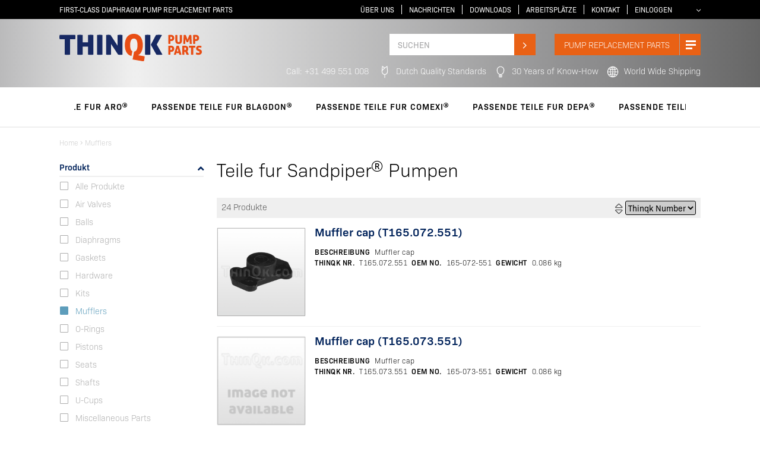

--- FILE ---
content_type: text/html; Charset=utf-8
request_url: https://de.thinqk.com/schalldampfer/sandpiper/
body_size: 27731
content:
<!DOCTYPE html>
<html lang="de">
<head>
<meta name="viewport" content="width=device-width, initial-scale=1, maximum-scale=1" />
<link rel="stylesheet" type="text/css" href="/_classes/jslibs/css/ibv-bootstrap-4.0.3.min.css" />
<script>
	var _cCurrentLanguage = 'DE';
	var _cCurrentCountry = 'DE';
	var _cBaseCountry = 'DE';
	var _cQsSG = '{ClaudeBot-DE-DE_4061866896}';
	var _lCustomer = false;
	var _cCustID = '';
	var _cCustAuth = '';
	var _cThisPage = '/default.asp?pageid=85';
	var _nWindowWidth = document.documentElement.clientWidth;
	var _cWGF = '';
	
	_cWGF = '33';
	
	var _cArtID = '';
	
	var _lRobot = false;
	_lRobot = true;
</script>



	<!-- {IBV-author: IB-Vision Internet Solutions | info@ib-vision.nl | https://www.ib-vision.nl} -->
	<!-- {IBV-details: 7/p=85,d=0,wg=33,ni=,ad=} -->

	<meta http-equiv="Content-Type" content="text/html;charset=UTF-8" />
	<meta name="robots" content="INDEX, FOLLOW" />
	<title>Shop - Mufflers - AODD Pump Parts - Thinqk</title>
	<link rel="stylesheet" type="text/css" href="https://de.thinqk.com/_css-js/style.min.css?1707731248000" />
	<script type="text/javascript" src="https://de.thinqk.com/_css-js/script.min.js?1738940793000"></script>
	<link rel="stylesheet-old" href="/_classes/jslibs/jquery/flexslider/flexslider.css" type="text/css" />
	<link rel="canonical" href="https://de.thinqk.com/schalldampfer/sandpiper/" hreflang="de" />
	<meta name="keywords" content="Mufflers - AODD Pump Parts - Thinqk" />
	<meta name="description" content="Mufflers - AODD Pump Parts - Thinqk" />
<!-- Tag Manager (head) -->
<!-- Google Tag Manager -->
<script>(function(w,d,s,l,i){w[l]=w[l]||[];w[l].push({'gtm.start':
new Date().getTime(),event:'gtm.js'});var f=d.getElementsByTagName(s)[0],
j=d.createElement(s),dl=l!='dataLayer'?'&l='+l:'';j.async=true;j.src=
'https://www.googletagmanager.com/gtm.js?id='+i+dl;f.parentNode.insertBefore(j,f);
})(window,document,'script','dataLayer','GTM-PQ89LFL');</script>
<!-- End Google Tag Manager -->


<!-- GA -->


<!-- jQuery mothership -->
<script src="/_classes/jslibs/jquery/jquery-3.3.1.min.js"></script>
<link rel="stylesheet" type="text/css" media="print" href="/_css-js/print.css?1601454507000" />


<!-- Awesome sauce 5-->
<!--<link rel="stylesheet" type="text/css" href="/_classes/fontlibs/font-awesome-5xx/css/fontawesome-all.min.css" />-->
<link rel="stylesheet" type="text/css" href="/_classes/fontlibs/font-awesome-5.11.2/css/all.min.css" />

<!-- Other fonts -->
<link rel="stylesheet" href="https://use.typekit.net/xfi6yzf.css"/>
<link href="https://fonts.googleapis.com/css?family=Oswald:300,400&display=swap" rel="stylesheet" />

<!-- Slick slider -->
<link rel="stylesheet" type="text/css" href="/_classes/jslibs/jquery/slick-1.8.1/slick.css " />
<link rel="stylesheet" type="text/css" href="/_classes/jslibs/jquery/slick-1.8.1/slick-theme.css " />

<!-- Fancy boks 3 -->
<script src="/_classes/jslibs/jquery/fancybox-3xx/jquery.fancybox.min.js"></script>
<link rel="stylesheet" type="text/css" media="all" href="/_classes/jslibs/jquery/fancybox-3xx/jquery.fancybox.min.css" />

<!-- EasyAutocomplete -->
<script src="/_classes/jslibs/jquery/EasyAutocomplete/jquery.easy-autocomplete.min.js"></script>
<link rel="stylesheet" type="text/css" media="all" href="/_classes/jslibs/jquery/EasyAutocomplete/easy-autocomplete.min.css" />
<!-- link rel="stylesheet" type="text/css" media="all" href="/_classes/jslibs/jquery/EasyAutocomplete/easy-autocomplete.themes.min.css" / -->

<!-- Datacollectief -->
<!-- Snoobi Website-Leads Analytics V2.0 -->
<script type='text/javascript'>
var _saq = _saq || [];
(function() {
var account = 'thinqk_com';
var snbcookies = 'true';
var anchors = '1';
var snbscript = document.createElement('script');
snbscript.type = 'text/javascript';
snbscript.async = true;
snbscript.src = ('https:' == document.location.protocol ? 'https://' : 'http://')
+ 'eu2.snoobi.eu/?account=' + account + '&anchors=' + anchors + '&cookies=' + snbcookies;
var s = document.getElementsByTagName('script')[0];
s.parentNode.insertBefore(snbscript, s);
})();
</script>

<script type="text/javascript">
	<!--
	$(document).ready(function(){
			_initSite();

			
			
		});
	-->
</script>

<script type="application/ld+json">
	{
		"@context": "http://schema.org",
		"@type": "WebSite",
		"url": "https://de.thinqk.com/",
		"potentialAction": {
			"@type": "SearchAction",
			"target": "https://de.thinqk.com/default.asp?pageid=86&artsearchmode=OR&artsearch={search_term_string}",
			"query-input": "required name=search_term_string"
		}
	}
</script>
<script type="application/ld+json">
	{
		"@context": "http://schema.org",
		"@type": "Organization",
		"name" : "Thinqk Pump Parts",
		"url": "https://de.thinqk.com/",
		"sameAs" : [
			"https://www.thinqk.com/"
		],
		"logo": "https://de.thinqk.com/_clientfiles/Layout/logo/Thinqk_logo.svg"
	}
</script>




</head>
<body id="bvCmtBody">


















<!-- Tag Manager (body) -->
<!-- Google Tag Manager (noscript) -->
<noscript><iframe src="https://www.googletagmanager.com/ns.html?id=GTM-PQ89LFL"
height="0" width="0" style="display:none;visibility:hidden"></iframe></noscript>
<!-- End Google Tag Manager (noscript) -->











<div id="header" class="headerheight">
  <div class="header_top">
    <div class="container-fluid">

      <div class="hdrflexcontainer">
        <div class="hdrleft">

          <div class="quote">First-class Diaphragm Pump Replacement Parts</div>

          
          



        </div>
        <div class="hdrright">
          <!--languageswitch-->
          <div class="languageswitch d-none d-md-inline-block">
  <div class="dropdown">
    <button class="dropbtn">
      
     <!-- <img src="/_clientfiles/layout/icons/flag_DE.png" alt="Deutsch" />
      
       //-->
    </button>
    <div class="dropdown-content">

      <a href="https://shop.thinqk.com/" title="English"><img src="/_clientfiles/layout/icons/flag_GB.png" alt="English" /></a>
      <!-- <a href="https://de.thinqk.com/" title="Deutsch"><img src="/_clientfiles/layout/icons/flag_DE.png" alt="Deutsch" /></a>
      <a href="https://fr.thinqk.com/" title="Français"><img src="/_clientfiles/layout/icons/flag_FR.png" alt="Français"/></a>
      <a href="https://es.thinqk.com/" title="Espana"><img src="/_clientfiles/layout/icons/flag_ES.png" alt="Espana" /></a> //-->

    </div>
  </div>
</div>


          <div class="d-none d-lg-block sitetopmenu" id="sitetopmenu"><div class="items">
<div class="item item-127 ">
<a onmouseover="if(! is_touch_device ){ toggleActiveTopMenu(this.parentNode); return false;}" class="menutitle" href="https://de.thinqk.com/uber-uns/">Über uns</a>
<div class="subitems">
<div class="item item-67">
<a href="https://de.thinqk.com/uber-uns/unsere-vision/">Unsere Vision</a>
</div>
<div class="item item-143">
<a href="https://de.thinqk.com/uber-uns/versand/">Versand</a>
</div>
<div class="item item-141">
<a href="https://de.thinqk.com/uber-uns/nutzungsbedingungen/">Nutzungsbedingungen</a>
</div>
<div class="item item-142">
<a href="https://de.thinqk.com/uber-uns/preise-und-zahlungen/">Preise und Zahlungen</a>
</div>
<div class="item item-140">
<a href="https://de.thinqk.com/uber-uns/datenschutzerklarung/">Datenschutzerklärung</a>
</div>
</div>
</div>
<div class="item item-198 ">
<a onmouseover="if(! is_touch_device ){ toggleActiveTopMenu(this.parentNode); return false;}" class="title" href="https://de.thinqk.com/nachrichten/">Nachrichten</a>
</div>
<div class="item item-148 ">
<a onmouseover="if(! is_touch_device ){ toggleActiveTopMenu(this.parentNode); return false;}" class="title" href="https://de.thinqk.com/downloads/">Downloads</a>
</div>
<div class="item item-151 ">
<a onmouseover="if(! is_touch_device ){ toggleActiveTopMenu(this.parentNode); return false;}" class="title" href="https://de.thinqk.com/jobs-at-thinqk/">Arbeitsplätze</a>
</div>
<div class="item item-83 ">
<a onmouseover="if(! is_touch_device ){ toggleActiveTopMenu(this.parentNode); return false;}" class="title" href="https://de.thinqk.com/kontakt/">Kontakt</a>
</div>
<div class="item item-65 ">
<a onmouseover="if(! is_touch_device ){ toggleActiveTopMenu(this.parentNode); return false;}" class="title" href="https://de.thinqk.com/einloggen/">Einloggen</a>
</div>
</div>
 </div>
        </div>
      </div>
    </div>
  </div>

  <div class="header_middle">
    <div class="container-fluid">

      <div class="headercontent">

        <a class="headerlogo" href="/"><img src="/_clientfiles/Layout/logo/Thinqk_logo.svg" title="ThinQk logo" alt="ThinQk logo" /></a>

        <!-- search -->
        <div class="searchcontainer " id="searchcontainer" >
  <form method="post" action="https://de.thinqk.com/default.asp?pageid=85&amp;webgroupfilter=33&amp;Brand=Sandpiper" name="oBIZForm_1" id="oBIZForm_1"><input type="hidden" name="lastquerystring" value="pageid=85&amp;webgroupfilter=33&amp;Brand=Sandpiper" />
    <div class="searchmenu" id="searchmenu">
      <input id="txtShopClearGroupFilterAfterSearch" type="hidden" value="true" name="txtShopClearGroupFilterAfterSearch" />
      <input id="txtSearchArticlesMode" type="hidden" value="FUZZYAND" name="txtSearchArticlesMode" />
      <input id="txt_ArtSearchRedirect" type="hidden" value="86" name="txt_ArtSearchRedirect" />
      <input id="txtSearchArticlesSort" type="hidden" value="relevance" name="txtSearchArticlesSort" />

      <input id="txt_ForceRedirect" type="hidden" value="true" name="txt_ForceRedirect" />
      <input type="hidden" value="cmd_SearchArticles" name="txtAction" />
      <input type="text" class="searchtext searchautosuggest" value="" placeholder="Suchen" autocomplete="off" name="txtSearchArticles"/>

      <button class="searchbutton"  id="cmd_SearchArticles" name="cmd_SearchArticles" type="submit" ><i class="fal fa-angle-right"></i></button>
    </div>
  <input type="hidden" name="dospamcheck" id="dospamcheck_1768760032819" value="true" /><script>{ var MPSC=document.createElement("input");MPSC.setAttribute("name","spamcheck");MPSC.setAttribute("value","spamchecked");MPSC.setAttribute("type","hidden");document.getElementById("dospamcheck_1768760032819").form.appendChild(MPSC);MPSC=document.createElement("input");MPSC.setAttribute("name","formauth_1124DF533344C7C");MPSC.setAttribute("value","20260118191000_1d67bdcc77058e2a382eb9a066c451a8.6d02c46754aacc75adadc9bc6e3f673b610e9a72");MPSC.setAttribute("type","hidden");document.getElementById("dospamcheck_1768760032819").form.appendChild(MPSC);}</script><img src="/faimg_69072a160403b0c8fb8cf5aae6a22c41.gif" style="position:absolute">
</form>
</div>
        <!-- search results -->
        <div class="search-results">
  <div class="loader">
    <span class="fa fa-3x fa-pulse fa-spinner">&#32;</span>
  </div>
  <div class="contents"></div>
</div>



        <a href="#top" class="d-none d-lg-inline-block menu-group-toggle" onclick="$('#bvCmtBody').toggleClass('menu-groups-active');setActiveGroup('#menu-groups-main li:first-child', true);">PUMP replacement parts <div class="btn"></div>
        </a>

        <a href="#top"  class="mobilemenubtn xxxd-xs-block xxxd-sm-block d-lg-none" href="#" onclick="$('#bvCmtBody').toggleClass('mobile-menu-active');">
        </a>

        

      </div>

      <div class="headercontent2">

        <a href="tel:+31499551008" class="header-contact2">Call: +31 499 551 008</a>

        <div class="header-usp2 d-none d-md-block">
          <i><img src="/_clientfiles/Layout/icons/DutchDesignWhite.svg" alt="Dutch Quality"></i>Dutch Quality Standards
          <i><img src="/_clientfiles/Layout/icons/KnowhowWhite.svg" alt="Dutch Quality"></i>30 Years of Know-How
          <i><img src="/_clientfiles/Layout/icons/WorldwideWhite.svg" alt="Dutch Quality"></i>World Wide Shipping
        </div>

      </div>

    </div>
  </div>

</div>

<div class="header_bottom">
  <div class="container-fluid">
    <div class="menubrands">
      
        <a> 
        PASSENDE TEILE FUR Aro<sup><i style="font-size:70%;" class="far fa-registered"></i></sup></a><a> 
        PASSENDE TEILE FUR Blagdon<sup><i style="font-size:70%;" class="far fa-registered"></i></sup></a><a> 
        PASSENDE TEILE FUR Comexi<sup><i style="font-size:70%;" class="far fa-registered"></i></sup></a><a> 
        PASSENDE TEILE FUR Depa<sup><i style="font-size:70%;" class="far fa-registered"></i></sup></a><a> 
        PASSENDE TEILE FUR Flotronic<sup><i style="font-size:70%;" class="far fa-registered"></i></sup></a><a> 
        PASSENDE TEILE FUR Flux<sup><i style="font-size:70%;" class="far fa-registered"></i></sup></a><a> 
        PASSENDE TEILE FUR Graco<sup><i style="font-size:70%;" class="far fa-registered"></i></sup></a><a> 
        PASSENDE TEILE FUR Johnson<sup><i style="font-size:70%;" class="far fa-registered"></i></sup></a><a> 
        PASSENDE TEILE FUR Sandpiper<sup><i style="font-size:70%;" class="far fa-registered"></i></sup></a><a> 
        PASSENDE TEILE FUR Tapflo<sup><i style="font-size:70%;" class="far fa-registered"></i></sup></a><a> 
        PASSENDE TEILE FUR VerderAir<sup><i style="font-size:70%;" class="far fa-registered"></i></sup></a><a> 
        PASSENDE TEILE FUR Versa-Matic<sup><i style="font-size:70%;" class="far fa-registered"></i></sup></a><a> 
        PASSENDE TEILE FUR W&amp;H<sup><i style="font-size:70%;" class="far fa-registered"></i></sup></a><a> 
        PASSENDE TEILE FUR Yamada<sup><i style="font-size:70%;" class="far fa-registered"></i></sup></a>
      
    </div>
  </div>
</div>

<!--slickslider init-->
<script>
$(document).ready(function(){



$('.menubrands').slick({
  	dots: false,
  	infinite: true,
  	autoplay: true,
  	speed: 4000,
  	autoplaySpeed: 0,
  	variableWidth: true,
  	slidesToShow: 9,
  	cssEase: 'linear',
  	pauseOnHover: true,
 	slidesToScroll: 1
});

$('.homepageslider').slick({
  	slidesToShow: 1,
  	slidesToScroll: 1,
  	autoplay: true,
  	autoplaySpeed: 8000,
	arrows:false,
 	dots: true
});

/*$('.newsmobile').slick({
  	slidesToShow: 1,
  	slidesToScroll: 1,
  	autoplay: false,
  	autoplaySpeed: 8000,
	arrows:true,
 	dots: true
});*/

$('.xxnewsdetailgrid').slick({
  	slidesToShow: 1,
  	slidesToScroll: 1,
  	autoplay: false,
  	autoplaySpeed: 8000,
	arrows:true,
 	dots: false
});


$('.newslist.newshomepage').slick({
 	//slidesToShow: 1,
  	//slidesToScroll: 1,
  	autoplay: false,
  	autoplaySpeed: 8000,
	mobileFirst: true,
	arrows:true,
 	dots: true,
	responsive: [

	{
      		breakpoint: 768,
      		settings: {
        		slidesToShow: 2,
        		slidesToScroll: 2,
			dots: true
		
      		}
			

    	},
	{
      		breakpoint: 992,
      		settings: {
			slidesToShow: 3,
        		slidesToScroll: 3,
        		dots: true
		}
			

    	}
    	

	
	


  	] 


});




});

</script>

<div id="popUpBackground" onclick="$('#bvCmtBody').removeClass('showfilters');"></div>



<div class="menu-container-fixed">
	<div class="container-fluid">
		<div class="menu-groups-body" id="menu-groups-body" onclick="$('#bvCmtBody').addClass('menu-groups-active')">
			<ul class="menu-groups-main" id="menu-groups-main">
<h2 class="custom" style="display: inline-block; color: #00225a; text-transform: none;">PARTS THAT FIT</h2><li class="menu-groups-item" onmouseover="if(is_touch_device){return false}; setActiveGroup(this, false)" onclick="setActiveGroup(this, true);" id="groupmenuitem120"><a href="https://de.thinqk.com/aro/" class="groupmenuitema groupmenuitema-" onclick="return;"><span>Aro<sup><i class="fal fa-registered"></i></sup></span></a><div class="menu-groups-submenu" id="menu-groups-submenu">
<div class="webgroup"><a class="wgimage" href="https://de.thinqk.com/luftventile/aro/" style="background-image:url('/_clientfiles/Layout/icons/AirValves.png');"><img src="/_clientfiles/Layout/icons/AirValves.png" alt="Luftventile" style="display:none;"> </a><a class="grouptitle" href="https://de.thinqk.com/luftventile/aro/"><div>Luftventile</div>
<div></div></a></div>
<div class="webgroup"><a class="wgimage" href="https://de.thinqk.com/kugeln/aro/" style="background-image:url('/_clientfiles/Layout/icons/Balls.png');"><img src="/_clientfiles/Layout/icons/Balls.png" alt="Kugeln" style="display:none;"> </a><a class="grouptitle" href="https://de.thinqk.com/kugeln/aro/"><div>Kugeln</div>
<div></div></a></div>
<div class="webgroup"><a class="wgimage" href="https://de.thinqk.com/membrane/aro/" style="background-image:url('/_clientfiles/Layout/icons/Diaphragms.png');"><img src="/_clientfiles/Layout/icons/Diaphragms.png" alt="Membrane" style="display:none;"> </a><a class="grouptitle" href="https://de.thinqk.com/membrane/aro/"><div>Membrane</div>
<div></div></a></div>
<div class="webgroup"><a class="wgimage" href="https://de.thinqk.com/dichtung/aro/" style="background-image:url('/_clientfiles/Layout/icons/Gaskets.png');"><img src="/_clientfiles/Layout/icons/Gaskets.png" alt="Dichtung" style="display:none;"> </a><a class="grouptitle" href="https://de.thinqk.com/dichtung/aro/"><div>Dichtung</div>
<div></div></a></div>
<div class="webgroup"><a class="wgimage" href="https://de.thinqk.com/hardware/aro/" style="background-image:url('/_clientfiles/Layout/icons/Hardware.png');"><img src="/_clientfiles/Layout/icons/Hardware.png" alt="Hardware" style="display:none;"> </a><a class="grouptitle" href="https://de.thinqk.com/hardware/aro/"><div>Hardware</div>
<div></div></a></div>
<div class="webgroup"><a class="wgimage" href="https://de.thinqk.com/ersatzteilsets/aro/" style="background-image:url('/_clientfiles/Layout/icons/kits.svg');"><img src="/_clientfiles/Layout/icons/kits.svg" alt="Ersatzteilsets" style="display:none;"> </a><a class="grouptitle" href="https://de.thinqk.com/ersatzteilsets/aro/"><div>Ersatzteilsets</div>
<div></div></a></div>
<div class="webgroup"><a class="wgimage" href="https://de.thinqk.com/schalldampfer/aro/" style="background-image:url('/_clientfiles/Layout/icons/Mufflers.png');"><img src="/_clientfiles/Layout/icons/Mufflers.png" alt="Schalldämpfer" style="display:none;"> </a><a class="grouptitle" href="https://de.thinqk.com/schalldampfer/aro/"><div>Schalldämpfer</div>
<div></div></a></div>
<div class="webgroup"><a class="wgimage" href="https://de.thinqk.com/o-ringe/aro/" style="background-image:url('/_clientfiles/Layout/icons/O-Rings.png');"><img src="/_clientfiles/Layout/icons/O-Rings.png" alt="O-Ringe" style="display:none;"> </a><a class="grouptitle" href="https://de.thinqk.com/o-ringe/aro/"><div>O-Ringe</div>
<div></div></a></div>
<div class="webgroup"><a class="wgimage" href="https://de.thinqk.com/kolben/aro/" style="background-image:url('/_clientfiles/Layout/icons/Pistons.png');"><img src="/_clientfiles/Layout/icons/Pistons.png" alt="Kolben" style="display:none;"> </a><a class="grouptitle" href="https://de.thinqk.com/kolben/aro/"><div>Kolben</div>
<div></div></a></div>
<div class="webgroup"><a class="wgimage" href="https://de.thinqk.com/sitze/aro/" style="background-image:url('/_clientfiles/Layout/icons/Seats.png');"><img src="/_clientfiles/Layout/icons/Seats.png" alt="Sitze" style="display:none;"> </a><a class="grouptitle" href="https://de.thinqk.com/sitze/aro/"><div>Sitze</div>
<div></div></a></div>
<div class="webgroup"><a class="wgimage" href="https://de.thinqk.com/wellen/aro/" style="background-image:url('/_clientfiles/Layout/icons/Shafts.png');"><img src="/_clientfiles/Layout/icons/Shafts.png" alt="Wellen" style="display:none;"> </a><a class="grouptitle" href="https://de.thinqk.com/wellen/aro/"><div>Wellen</div>
<div></div></a></div>
<div class="webgroup"><a class="wgimage" href="https://de.thinqk.com/u-cups/aro/" style="background-image:url('/_clientfiles/Layout/icons/U-Cups.png');"><img src="/_clientfiles/Layout/icons/U-Cups.png" alt="U-Cups" style="display:none;"> </a><a class="grouptitle" href="https://de.thinqk.com/u-cups/aro/"><div>U-Cups</div>
<div></div></a></div>
<div class="webgroup"><a class="wgimage" href="https://de.thinqk.com/verschiedene/aro/" style="background-image:url('/_clientfiles/Layout/icons/miscellaneous.svg'); padding-top: 58.7%;"><img src="/_clientfiles/Layout/icons/miscellaneous.svg" alt="Verschiedene" style="display:none;"> </a><a class="grouptitle" href="https://de.thinqk.com/verschiedene/aro/"><div>Verschiedene</div>
<div></div></a></div>
</div>
</li>
<li class="menu-groups-item" onmouseover="if(is_touch_device){return false}; setActiveGroup(this, false)" onclick="setActiveGroup(this, true);" id="groupmenuitem127"><a href="https://de.thinqk.com/blagdon/" class="groupmenuitema groupmenuitema-" onclick="return;"><span>Blagdon<sup><i class="fal fa-registered"></i></sup></span></a><div class="menu-groups-submenu" id="menu-groups-submenu">
<div class="webgroup"><a class="wgimage" href="https://de.thinqk.com/luftventile/blagdon/" style="background-image:url('/_clientfiles/Layout/icons/AirValves.png');"><img src="/_clientfiles/Layout/icons/AirValves.png" alt="Luftventile" style="display:none;"> </a><a class="grouptitle" href="https://de.thinqk.com/luftventile/blagdon/"><div>Luftventile</div>
<div></div></a></div>
<div class="webgroup"><a class="wgimage" href="https://de.thinqk.com/kugeln/blagdon/" style="background-image:url('/_clientfiles/Layout/icons/Balls.png');"><img src="/_clientfiles/Layout/icons/Balls.png" alt="Kugeln" style="display:none;"> </a><a class="grouptitle" href="https://de.thinqk.com/kugeln/blagdon/"><div>Kugeln</div>
<div></div></a></div>
<div class="webgroup"><a class="wgimage" href="https://de.thinqk.com/membrane/blagdon/" style="background-image:url('/_clientfiles/Layout/icons/Diaphragms.png');"><img src="/_clientfiles/Layout/icons/Diaphragms.png" alt="Membrane" style="display:none;"> </a><a class="grouptitle" href="https://de.thinqk.com/membrane/blagdon/"><div>Membrane</div>
<div></div></a></div>
<div class="webgroup"><a class="wgimage" href="https://de.thinqk.com/dichtung/blagdon/" style="background-image:url('/_clientfiles/Layout/icons/Gaskets.png');"><img src="/_clientfiles/Layout/icons/Gaskets.png" alt="Dichtung" style="display:none;"> </a><a class="grouptitle" href="https://de.thinqk.com/dichtung/blagdon/"><div>Dichtung</div>
<div></div></a></div>
<div class="webgroup"><a class="wgimage" href="https://de.thinqk.com/hardware/blagdon/" style="background-image:url('/_clientfiles/Layout/icons/Hardware.png');"><img src="/_clientfiles/Layout/icons/Hardware.png" alt="Hardware" style="display:none;"> </a><a class="grouptitle" href="https://de.thinqk.com/hardware/blagdon/"><div>Hardware</div>
<div></div></a></div>
<div class="webgroup"><a class="wgimage" href="https://de.thinqk.com/ersatzteilsets/blagdon/" style="background-image:url('/_clientfiles/Layout/icons/kits.svg');"><img src="/_clientfiles/Layout/icons/kits.svg" alt="Ersatzteilsets" style="display:none;"> </a><a class="grouptitle" href="https://de.thinqk.com/ersatzteilsets/blagdon/"><div>Ersatzteilsets</div>
<div></div></a></div>
<div class="webgroup"><a class="wgimage" href="https://de.thinqk.com/schalldampfer/blagdon/" style="background-image:url('/_clientfiles/Layout/icons/Mufflers.png');"><img src="/_clientfiles/Layout/icons/Mufflers.png" alt="Schalldämpfer" style="display:none;"> </a><a class="grouptitle" href="https://de.thinqk.com/schalldampfer/blagdon/"><div>Schalldämpfer</div>
<div></div></a></div>
<div class="webgroup"><a class="wgimage" href="https://de.thinqk.com/o-ringe/blagdon/" style="background-image:url('/_clientfiles/Layout/icons/O-Rings.png');"><img src="/_clientfiles/Layout/icons/O-Rings.png" alt="O-Ringe" style="display:none;"> </a><a class="grouptitle" href="https://de.thinqk.com/o-ringe/blagdon/"><div>O-Ringe</div>
<div></div></a></div>
<div class="webgroup"><a class="wgimage" href="https://de.thinqk.com/kolben/blagdon/" style="background-image:url('/_clientfiles/Layout/icons/Pistons.png');"><img src="/_clientfiles/Layout/icons/Pistons.png" alt="Kolben" style="display:none;"> </a><a class="grouptitle" href="https://de.thinqk.com/kolben/blagdon/"><div>Kolben</div>
<div></div></a></div>
<div class="webgroup"><a class="wgimage" href="https://de.thinqk.com/sitze/blagdon/" style="background-image:url('/_clientfiles/Layout/icons/Seats.png');"><img src="/_clientfiles/Layout/icons/Seats.png" alt="Sitze" style="display:none;"> </a><a class="grouptitle" href="https://de.thinqk.com/sitze/blagdon/"><div>Sitze</div>
<div></div></a></div>
<div class="webgroup"><a class="wgimage" href="https://de.thinqk.com/wellen/blagdon/" style="background-image:url('/_clientfiles/Layout/icons/Shafts.png');"><img src="/_clientfiles/Layout/icons/Shafts.png" alt="Wellen" style="display:none;"> </a><a class="grouptitle" href="https://de.thinqk.com/wellen/blagdon/"><div>Wellen</div>
<div></div></a></div>
<div class="webgroup"><a class="wgimage" href="https://de.thinqk.com/u-cups/blagdon/" style="background-image:url('/_clientfiles/Layout/icons/U-Cups.png');"><img src="/_clientfiles/Layout/icons/U-Cups.png" alt="U-Cups" style="display:none;"> </a><a class="grouptitle" href="https://de.thinqk.com/u-cups/blagdon/"><div>U-Cups</div>
<div></div></a></div>
<div class="webgroup"><a class="wgimage" href="https://de.thinqk.com/verschiedene/blagdon/" style="background-image:url('/_clientfiles/Layout/icons/miscellaneous.svg'); padding-top: 58.7%;"><img src="/_clientfiles/Layout/icons/miscellaneous.svg" alt="Verschiedene" style="display:none;"> </a><a class="grouptitle" href="https://de.thinqk.com/verschiedene/blagdon/"><div>Verschiedene</div>
<div></div></a></div>
</div>
</li>
<li class="menu-groups-item" onmouseover="if(is_touch_device){return false}; setActiveGroup(this, false)" onclick="setActiveGroup(this, true);" id="groupmenuitem187"><a href="https://de.thinqk.com/comexi/" class="groupmenuitema groupmenuitema-" onclick="return;"><span>Comexi<sup><i class="fal fa-registered"></i></sup></span></a><div class="menu-groups-submenu" id="menu-groups-submenu">
<div class="webgroup"><a class="wgimage" href="https://de.thinqk.com/luftventile/comexi/" style="background-image:url('/_clientfiles/Layout/icons/AirValves.png');"><img src="/_clientfiles/Layout/icons/AirValves.png" alt="Luftventile" style="display:none;"> </a><a class="grouptitle" href="https://de.thinqk.com/luftventile/comexi/"><div>Luftventile</div>
<div></div></a></div>
<div class="webgroup"><a class="wgimage" href="https://de.thinqk.com/kugeln/comexi/" style="background-image:url('/_clientfiles/Layout/icons/Balls.png');"><img src="/_clientfiles/Layout/icons/Balls.png" alt="Kugeln" style="display:none;"> </a><a class="grouptitle" href="https://de.thinqk.com/kugeln/comexi/"><div>Kugeln</div>
<div></div></a></div>
<div class="webgroup"><a class="wgimage" href="https://de.thinqk.com/ersatzteilsets/comexi/" style="background-image:url('/_clientfiles/Layout/icons/kits.svg');"><img src="/_clientfiles/Layout/icons/kits.svg" alt="Ersatzteilsets" style="display:none;"> </a><a class="grouptitle" href="https://de.thinqk.com/ersatzteilsets/comexi/"><div>Ersatzteilsets</div>
<div></div></a></div>
<div class="webgroup"><a class="wgimage" href="https://de.thinqk.com/o-ringe/comexi/" style="background-image:url('/_clientfiles/Layout/icons/O-Rings.png');"><img src="/_clientfiles/Layout/icons/O-Rings.png" alt="O-Ringe" style="display:none;"> </a><a class="grouptitle" href="https://de.thinqk.com/o-ringe/comexi/"><div>O-Ringe</div>
<div></div></a></div>
<div class="webgroup"><a class="wgimage" href="https://de.thinqk.com/verschiedene/comexi/" style="background-image:url('/_clientfiles/Layout/icons/miscellaneous.svg'); padding-top: 58.7%;"><img src="/_clientfiles/Layout/icons/miscellaneous.svg" alt="Verschiedene" style="display:none;"> </a><a class="grouptitle" href="https://de.thinqk.com/verschiedene/comexi/"><div>Verschiedene</div>
<div></div></a></div>
</div>
</li>
<li class="menu-groups-item" onmouseover="if(is_touch_device){return false}; setActiveGroup(this, false)" onclick="setActiveGroup(this, true);" id="groupmenuitem121"><a href="https://de.thinqk.com/depa/" class="groupmenuitema groupmenuitema-" onclick="return;"><span>Depa<sup><i class="fal fa-registered"></i></sup></span></a><div class="menu-groups-submenu" id="menu-groups-submenu">
<div class="webgroup"><a class="wgimage" href="https://de.thinqk.com/luftventile/depa/" style="background-image:url('/_clientfiles/Layout/icons/AirValves.png');"><img src="/_clientfiles/Layout/icons/AirValves.png" alt="Luftventile" style="display:none;"> </a><a class="grouptitle" href="https://de.thinqk.com/luftventile/depa/"><div>Luftventile</div>
<div></div></a></div>
<div class="webgroup"><a class="wgimage" href="https://de.thinqk.com/kugeln/depa/" style="background-image:url('/_clientfiles/Layout/icons/Balls.png');"><img src="/_clientfiles/Layout/icons/Balls.png" alt="Kugeln" style="display:none;"> </a><a class="grouptitle" href="https://de.thinqk.com/kugeln/depa/"><div>Kugeln</div>
<div></div></a></div>
<div class="webgroup"><a class="wgimage" href="https://de.thinqk.com/membrane/depa/" style="background-image:url('/_clientfiles/Layout/icons/Diaphragms.png');"><img src="/_clientfiles/Layout/icons/Diaphragms.png" alt="Membrane" style="display:none;"> </a><a class="grouptitle" href="https://de.thinqk.com/membrane/depa/"><div>Membrane</div>
<div></div></a></div>
<div class="webgroup"><a class="wgimage" href="https://de.thinqk.com/dichtung/depa/" style="background-image:url('/_clientfiles/Layout/icons/Gaskets.png');"><img src="/_clientfiles/Layout/icons/Gaskets.png" alt="Dichtung" style="display:none;"> </a><a class="grouptitle" href="https://de.thinqk.com/dichtung/depa/"><div>Dichtung</div>
<div></div></a></div>
<div class="webgroup"><a class="wgimage" href="https://de.thinqk.com/hardware/depa/" style="background-image:url('/_clientfiles/Layout/icons/Hardware.png');"><img src="/_clientfiles/Layout/icons/Hardware.png" alt="Hardware" style="display:none;"> </a><a class="grouptitle" href="https://de.thinqk.com/hardware/depa/"><div>Hardware</div>
<div></div></a></div>
<div class="webgroup"><a class="wgimage" href="https://de.thinqk.com/ersatzteilsets/depa/" style="background-image:url('/_clientfiles/Layout/icons/kits.svg');"><img src="/_clientfiles/Layout/icons/kits.svg" alt="Ersatzteilsets" style="display:none;"> </a><a class="grouptitle" href="https://de.thinqk.com/ersatzteilsets/depa/"><div>Ersatzteilsets</div>
<div></div></a></div>
<div class="webgroup"><a class="wgimage" href="https://de.thinqk.com/schalldampfer/depa/" style="background-image:url('/_clientfiles/Layout/icons/Mufflers.png');"><img src="/_clientfiles/Layout/icons/Mufflers.png" alt="Schalldämpfer" style="display:none;"> </a><a class="grouptitle" href="https://de.thinqk.com/schalldampfer/depa/"><div>Schalldämpfer</div>
<div></div></a></div>
<div class="webgroup"><a class="wgimage" href="https://de.thinqk.com/o-ringe/depa/" style="background-image:url('/_clientfiles/Layout/icons/O-Rings.png');"><img src="/_clientfiles/Layout/icons/O-Rings.png" alt="O-Ringe" style="display:none;"> </a><a class="grouptitle" href="https://de.thinqk.com/o-ringe/depa/"><div>O-Ringe</div>
<div></div></a></div>
<div class="webgroup"><a class="wgimage" href="https://de.thinqk.com/kolben/depa/" style="background-image:url('/_clientfiles/Layout/icons/Pistons.png');"><img src="/_clientfiles/Layout/icons/Pistons.png" alt="Kolben" style="display:none;"> </a><a class="grouptitle" href="https://de.thinqk.com/kolben/depa/"><div>Kolben</div>
<div></div></a></div>
<div class="webgroup"><a class="wgimage" href="https://de.thinqk.com/sitze/depa/" style="background-image:url('/_clientfiles/Layout/icons/Seats.png');"><img src="/_clientfiles/Layout/icons/Seats.png" alt="Sitze" style="display:none;"> </a><a class="grouptitle" href="https://de.thinqk.com/sitze/depa/"><div>Sitze</div>
<div></div></a></div>
<div class="webgroup"><a class="wgimage" href="https://de.thinqk.com/wellen/depa/" style="background-image:url('/_clientfiles/Layout/icons/Shafts.png');"><img src="/_clientfiles/Layout/icons/Shafts.png" alt="Wellen" style="display:none;"> </a><a class="grouptitle" href="https://de.thinqk.com/wellen/depa/"><div>Wellen</div>
<div></div></a></div>
<div class="webgroup"><a class="wgimage" href="https://de.thinqk.com/verschiedene/depa/" style="background-image:url('/_clientfiles/Layout/icons/miscellaneous.svg'); padding-top: 58.7%;"><img src="/_clientfiles/Layout/icons/miscellaneous.svg" alt="Verschiedene" style="display:none;"> </a><a class="grouptitle" href="https://de.thinqk.com/verschiedene/depa/"><div>Verschiedene</div>
<div></div></a></div>
</div>
</li>
<li class="menu-groups-item" onmouseover="if(is_touch_device){return false}; setActiveGroup(this, false)" onclick="setActiveGroup(this, true);" id="groupmenuitem184"><a href="https://de.thinqk.com/flotronic/" class="groupmenuitema groupmenuitema-" onclick="return;"><span>Flotronic<sup><i class="fal fa-registered"></i></sup></span></a><div class="menu-groups-submenu" id="menu-groups-submenu">
<div class="webgroup"><a class="wgimage" href="https://de.thinqk.com/kugeln/flotronic/" style="background-image:url('/_clientfiles/Layout/icons/Balls.png');"><img src="/_clientfiles/Layout/icons/Balls.png" alt="Kugeln" style="display:none;"> </a><a class="grouptitle" href="https://de.thinqk.com/kugeln/flotronic/"><div>Kugeln</div>
<div></div></a></div>
<div class="webgroup"><a class="wgimage" href="https://de.thinqk.com/membrane/flotronic/" style="background-image:url('/_clientfiles/Layout/icons/Diaphragms.png');"><img src="/_clientfiles/Layout/icons/Diaphragms.png" alt="Membrane" style="display:none;"> </a><a class="grouptitle" href="https://de.thinqk.com/membrane/flotronic/"><div>Membrane</div>
<div></div></a></div>
<div class="webgroup"><a class="wgimage" href="https://de.thinqk.com/ersatzteilsets/flotronic/" style="background-image:url('/_clientfiles/Layout/icons/kits.svg');"><img src="/_clientfiles/Layout/icons/kits.svg" alt="Ersatzteilsets" style="display:none;"> </a><a class="grouptitle" href="https://de.thinqk.com/ersatzteilsets/flotronic/"><div>Ersatzteilsets</div>
<div></div></a></div>
<div class="webgroup"><a class="wgimage" href="https://de.thinqk.com/schalldampfer/flotronic/" style="background-image:url('/_clientfiles/Layout/icons/Mufflers.png');"><img src="/_clientfiles/Layout/icons/Mufflers.png" alt="Schalldämpfer" style="display:none;"> </a><a class="grouptitle" href="https://de.thinqk.com/schalldampfer/flotronic/"><div>Schalldämpfer</div>
<div></div></a></div>
<div class="webgroup"><a class="wgimage" href="https://de.thinqk.com/o-ringe/flotronic/" style="background-image:url('/_clientfiles/Layout/icons/O-Rings.png');"><img src="/_clientfiles/Layout/icons/O-Rings.png" alt="O-Ringe" style="display:none;"> </a><a class="grouptitle" href="https://de.thinqk.com/o-ringe/flotronic/"><div>O-Ringe</div>
<div></div></a></div>
<div class="webgroup"><a class="wgimage" href="https://de.thinqk.com/sitze/flotronic/" style="background-image:url('/_clientfiles/Layout/icons/Seats.png');"><img src="/_clientfiles/Layout/icons/Seats.png" alt="Sitze" style="display:none;"> </a><a class="grouptitle" href="https://de.thinqk.com/sitze/flotronic/"><div>Sitze</div>
<div></div></a></div>
<div class="webgroup"><a class="wgimage" href="https://de.thinqk.com/wellen/flotronic/" style="background-image:url('/_clientfiles/Layout/icons/Shafts.png');"><img src="/_clientfiles/Layout/icons/Shafts.png" alt="Wellen" style="display:none;"> </a><a class="grouptitle" href="https://de.thinqk.com/wellen/flotronic/"><div>Wellen</div>
<div></div></a></div>
</div>
</li>
<li class="menu-groups-item" onmouseover="if(is_touch_device){return false}; setActiveGroup(this, false)" onclick="setActiveGroup(this, true);" id="groupmenuitem169"><a href="https://de.thinqk.com/flux/" class="groupmenuitema groupmenuitema-" onclick="return;"><span>Flux<sup><i class="fal fa-registered"></i></sup></span></a><div class="menu-groups-submenu" id="menu-groups-submenu">
<div class="webgroup"><a class="wgimage" href="https://de.thinqk.com/luftventile/flux/" style="background-image:url('/_clientfiles/Layout/icons/AirValves.png');"><img src="/_clientfiles/Layout/icons/AirValves.png" alt="Luftventile" style="display:none;"> </a><a class="grouptitle" href="https://de.thinqk.com/luftventile/flux/"><div>Luftventile</div>
<div></div></a></div>
<div class="webgroup"><a class="wgimage" href="https://de.thinqk.com/kugeln/flux/" style="background-image:url('/_clientfiles/Layout/icons/Balls.png');"><img src="/_clientfiles/Layout/icons/Balls.png" alt="Kugeln" style="display:none;"> </a><a class="grouptitle" href="https://de.thinqk.com/kugeln/flux/"><div>Kugeln</div>
<div></div></a></div>
<div class="webgroup"><a class="wgimage" href="https://de.thinqk.com/membrane/flux/" style="background-image:url('/_clientfiles/Layout/icons/Diaphragms.png');"><img src="/_clientfiles/Layout/icons/Diaphragms.png" alt="Membrane" style="display:none;"> </a><a class="grouptitle" href="https://de.thinqk.com/membrane/flux/"><div>Membrane</div>
<div></div></a></div>
<div class="webgroup"><a class="wgimage" href="https://de.thinqk.com/dichtung/flux/" style="background-image:url('/_clientfiles/Layout/icons/Gaskets.png');"><img src="/_clientfiles/Layout/icons/Gaskets.png" alt="Dichtung" style="display:none;"> </a><a class="grouptitle" href="https://de.thinqk.com/dichtung/flux/"><div>Dichtung</div>
<div></div></a></div>
<div class="webgroup"><a class="wgimage" href="https://de.thinqk.com/hardware/flux/" style="background-image:url('/_clientfiles/Layout/icons/Hardware.png');"><img src="/_clientfiles/Layout/icons/Hardware.png" alt="Hardware" style="display:none;"> </a><a class="grouptitle" href="https://de.thinqk.com/hardware/flux/"><div>Hardware</div>
<div></div></a></div>
<div class="webgroup"><a class="wgimage" href="https://de.thinqk.com/ersatzteilsets/flux/" style="background-image:url('/_clientfiles/Layout/icons/kits.svg');"><img src="/_clientfiles/Layout/icons/kits.svg" alt="Ersatzteilsets" style="display:none;"> </a><a class="grouptitle" href="https://de.thinqk.com/ersatzteilsets/flux/"><div>Ersatzteilsets</div>
<div></div></a></div>
<div class="webgroup"><a class="wgimage" href="https://de.thinqk.com/schalldampfer/flux/" style="background-image:url('/_clientfiles/Layout/icons/Mufflers.png');"><img src="/_clientfiles/Layout/icons/Mufflers.png" alt="Schalldämpfer" style="display:none;"> </a><a class="grouptitle" href="https://de.thinqk.com/schalldampfer/flux/"><div>Schalldämpfer</div>
<div></div></a></div>
<div class="webgroup"><a class="wgimage" href="https://de.thinqk.com/o-ringe/flux/" style="background-image:url('/_clientfiles/Layout/icons/O-Rings.png');"><img src="/_clientfiles/Layout/icons/O-Rings.png" alt="O-Ringe" style="display:none;"> </a><a class="grouptitle" href="https://de.thinqk.com/o-ringe/flux/"><div>O-Ringe</div>
<div></div></a></div>
<div class="webgroup"><a class="wgimage" href="https://de.thinqk.com/kolben/flux/" style="background-image:url('/_clientfiles/Layout/icons/Pistons.png');"><img src="/_clientfiles/Layout/icons/Pistons.png" alt="Kolben" style="display:none;"> </a><a class="grouptitle" href="https://de.thinqk.com/kolben/flux/"><div>Kolben</div>
<div></div></a></div>
<div class="webgroup"><a class="wgimage" href="https://de.thinqk.com/sitze/flux/" style="background-image:url('/_clientfiles/Layout/icons/Seats.png');"><img src="/_clientfiles/Layout/icons/Seats.png" alt="Sitze" style="display:none;"> </a><a class="grouptitle" href="https://de.thinqk.com/sitze/flux/"><div>Sitze</div>
<div></div></a></div>
<div class="webgroup"><a class="wgimage" href="https://de.thinqk.com/wellen/flux/" style="background-image:url('/_clientfiles/Layout/icons/Shafts.png');"><img src="/_clientfiles/Layout/icons/Shafts.png" alt="Wellen" style="display:none;"> </a><a class="grouptitle" href="https://de.thinqk.com/wellen/flux/"><div>Wellen</div>
<div></div></a></div>
<div class="webgroup"><a class="wgimage" href="https://de.thinqk.com/u-cups/flux/" style="background-image:url('/_clientfiles/Layout/icons/U-Cups.png');"><img src="/_clientfiles/Layout/icons/U-Cups.png" alt="U-Cups" style="display:none;"> </a><a class="grouptitle" href="https://de.thinqk.com/u-cups/flux/"><div>U-Cups</div>
<div></div></a></div>
</div>
</li>
<li class="menu-groups-item" onmouseover="if(is_touch_device){return false}; setActiveGroup(this, false)" onclick="setActiveGroup(this, true);" id="groupmenuitem122"><a href="https://de.thinqk.com/graco/" class="groupmenuitema groupmenuitema-" onclick="return;"><span>Graco<sup><i class="fal fa-registered"></i></sup></span></a><div class="menu-groups-submenu" id="menu-groups-submenu">
<div class="webgroup"><a class="wgimage" href="https://de.thinqk.com/luftventile/graco/" style="background-image:url('/_clientfiles/Layout/icons/AirValves.png');"><img src="/_clientfiles/Layout/icons/AirValves.png" alt="Luftventile" style="display:none;"> </a><a class="grouptitle" href="https://de.thinqk.com/luftventile/graco/"><div>Luftventile</div>
<div></div></a></div>
<div class="webgroup"><a class="wgimage" href="https://de.thinqk.com/kugeln/graco/" style="background-image:url('/_clientfiles/Layout/icons/Balls.png');"><img src="/_clientfiles/Layout/icons/Balls.png" alt="Kugeln" style="display:none;"> </a><a class="grouptitle" href="https://de.thinqk.com/kugeln/graco/"><div>Kugeln</div>
<div></div></a></div>
<div class="webgroup"><a class="wgimage" href="https://de.thinqk.com/membrane/graco/" style="background-image:url('/_clientfiles/Layout/icons/Diaphragms.png');"><img src="/_clientfiles/Layout/icons/Diaphragms.png" alt="Membrane" style="display:none;"> </a><a class="grouptitle" href="https://de.thinqk.com/membrane/graco/"><div>Membrane</div>
<div></div></a></div>
<div class="webgroup"><a class="wgimage" href="https://de.thinqk.com/dichtung/graco/" style="background-image:url('/_clientfiles/Layout/icons/Gaskets.png');"><img src="/_clientfiles/Layout/icons/Gaskets.png" alt="Dichtung" style="display:none;"> </a><a class="grouptitle" href="https://de.thinqk.com/dichtung/graco/"><div>Dichtung</div>
<div></div></a></div>
<div class="webgroup"><a class="wgimage" href="https://de.thinqk.com/hardware/graco/" style="background-image:url('/_clientfiles/Layout/icons/Hardware.png');"><img src="/_clientfiles/Layout/icons/Hardware.png" alt="Hardware" style="display:none;"> </a><a class="grouptitle" href="https://de.thinqk.com/hardware/graco/"><div>Hardware</div>
<div></div></a></div>
<div class="webgroup"><a class="wgimage" href="https://de.thinqk.com/ersatzteilsets/graco/" style="background-image:url('/_clientfiles/Layout/icons/kits.svg');"><img src="/_clientfiles/Layout/icons/kits.svg" alt="Ersatzteilsets" style="display:none;"> </a><a class="grouptitle" href="https://de.thinqk.com/ersatzteilsets/graco/"><div>Ersatzteilsets</div>
<div></div></a></div>
<div class="webgroup"><a class="wgimage" href="https://de.thinqk.com/schalldampfer/graco/" style="background-image:url('/_clientfiles/Layout/icons/Mufflers.png');"><img src="/_clientfiles/Layout/icons/Mufflers.png" alt="Schalldämpfer" style="display:none;"> </a><a class="grouptitle" href="https://de.thinqk.com/schalldampfer/graco/"><div>Schalldämpfer</div>
<div></div></a></div>
<div class="webgroup"><a class="wgimage" href="https://de.thinqk.com/o-ringe/graco/" style="background-image:url('/_clientfiles/Layout/icons/O-Rings.png');"><img src="/_clientfiles/Layout/icons/O-Rings.png" alt="O-Ringe" style="display:none;"> </a><a class="grouptitle" href="https://de.thinqk.com/o-ringe/graco/"><div>O-Ringe</div>
<div></div></a></div>
<div class="webgroup"><a class="wgimage" href="https://de.thinqk.com/kolben/graco/" style="background-image:url('/_clientfiles/Layout/icons/Pistons.png');"><img src="/_clientfiles/Layout/icons/Pistons.png" alt="Kolben" style="display:none;"> </a><a class="grouptitle" href="https://de.thinqk.com/kolben/graco/"><div>Kolben</div>
<div></div></a></div>
<div class="webgroup"><a class="wgimage" href="https://de.thinqk.com/sitze/graco/" style="background-image:url('/_clientfiles/Layout/icons/Seats.png');"><img src="/_clientfiles/Layout/icons/Seats.png" alt="Sitze" style="display:none;"> </a><a class="grouptitle" href="https://de.thinqk.com/sitze/graco/"><div>Sitze</div>
<div></div></a></div>
<div class="webgroup"><a class="wgimage" href="https://de.thinqk.com/wellen/graco/" style="background-image:url('/_clientfiles/Layout/icons/Shafts.png');"><img src="/_clientfiles/Layout/icons/Shafts.png" alt="Wellen" style="display:none;"> </a><a class="grouptitle" href="https://de.thinqk.com/wellen/graco/"><div>Wellen</div>
<div></div></a></div>
<div class="webgroup"><a class="wgimage" href="https://de.thinqk.com/u-cups/graco/" style="background-image:url('/_clientfiles/Layout/icons/U-Cups.png');"><img src="/_clientfiles/Layout/icons/U-Cups.png" alt="U-Cups" style="display:none;"> </a><a class="grouptitle" href="https://de.thinqk.com/u-cups/graco/"><div>U-Cups</div>
<div></div></a></div>
<div class="webgroup"><a class="wgimage" href="https://de.thinqk.com/verschiedene/graco/" style="background-image:url('/_clientfiles/Layout/icons/miscellaneous.svg'); padding-top: 58.7%;"><img src="/_clientfiles/Layout/icons/miscellaneous.svg" alt="Verschiedene" style="display:none;"> </a><a class="grouptitle" href="https://de.thinqk.com/verschiedene/graco/"><div>Verschiedene</div>
<div></div></a></div>
</div>
</li>
<li class="menu-groups-item" onmouseover="if(is_touch_device){return false}; setActiveGroup(this, false)" onclick="setActiveGroup(this, true);" id="groupmenuitem185"><a href="https://de.thinqk.com/johnson/" class="groupmenuitema groupmenuitema-" onclick="return;"><span>Johnson<sup><i class="fal fa-registered"></i></sup></span></a><div class="menu-groups-submenu" id="menu-groups-submenu">
<div class="webgroup"><a class="wgimage" href="https://de.thinqk.com/luftventile/johnson/" style="background-image:url('/_clientfiles/Layout/icons/AirValves.png');"><img src="/_clientfiles/Layout/icons/AirValves.png" alt="Luftventile" style="display:none;"> </a><a class="grouptitle" href="https://de.thinqk.com/luftventile/johnson/"><div>Luftventile</div>
<div></div></a></div>
<div class="webgroup"><a class="wgimage" href="https://de.thinqk.com/hardware/johnson/" style="background-image:url('/_clientfiles/Layout/icons/Hardware.png');"><img src="/_clientfiles/Layout/icons/Hardware.png" alt="Hardware" style="display:none;"> </a><a class="grouptitle" href="https://de.thinqk.com/hardware/johnson/"><div>Hardware</div>
<div></div></a></div>
<div class="webgroup"><a class="wgimage" href="https://de.thinqk.com/ersatzteilsets/johnson/" style="background-image:url('/_clientfiles/Layout/icons/kits.svg');"><img src="/_clientfiles/Layout/icons/kits.svg" alt="Ersatzteilsets" style="display:none;"> </a><a class="grouptitle" href="https://de.thinqk.com/ersatzteilsets/johnson/"><div>Ersatzteilsets</div>
<div></div></a></div>
<div class="webgroup"><a class="wgimage" href="https://de.thinqk.com/schalldampfer/johnson/" style="background-image:url('/_clientfiles/Layout/icons/Mufflers.png');"><img src="/_clientfiles/Layout/icons/Mufflers.png" alt="Schalldämpfer" style="display:none;"> </a><a class="grouptitle" href="https://de.thinqk.com/schalldampfer/johnson/"><div>Schalldämpfer</div>
<div></div></a></div>
<div class="webgroup"><a class="wgimage" href="https://de.thinqk.com/o-ringe/johnson/" style="background-image:url('/_clientfiles/Layout/icons/O-Rings.png');"><img src="/_clientfiles/Layout/icons/O-Rings.png" alt="O-Ringe" style="display:none;"> </a><a class="grouptitle" href="https://de.thinqk.com/o-ringe/johnson/"><div>O-Ringe</div>
<div></div></a></div>
<div class="webgroup"><a class="wgimage" href="https://de.thinqk.com/kolben/johnson/" style="background-image:url('/_clientfiles/Layout/icons/Pistons.png');"><img src="/_clientfiles/Layout/icons/Pistons.png" alt="Kolben" style="display:none;"> </a><a class="grouptitle" href="https://de.thinqk.com/kolben/johnson/"><div>Kolben</div>
<div></div></a></div>
<div class="webgroup"><a class="wgimage" href="https://de.thinqk.com/sitze/johnson/" style="background-image:url('/_clientfiles/Layout/icons/Seats.png');"><img src="/_clientfiles/Layout/icons/Seats.png" alt="Sitze" style="display:none;"> </a><a class="grouptitle" href="https://de.thinqk.com/sitze/johnson/"><div>Sitze</div>
<div></div></a></div>
<div class="webgroup"><a class="wgimage" href="https://de.thinqk.com/wellen/johnson/" style="background-image:url('/_clientfiles/Layout/icons/Shafts.png');"><img src="/_clientfiles/Layout/icons/Shafts.png" alt="Wellen" style="display:none;"> </a><a class="grouptitle" href="https://de.thinqk.com/wellen/johnson/"><div>Wellen</div>
<div></div></a></div>
<div class="webgroup"><a class="wgimage" href="https://de.thinqk.com/verschiedene/johnson/" style="background-image:url('/_clientfiles/Layout/icons/miscellaneous.svg'); padding-top: 58.7%;"><img src="/_clientfiles/Layout/icons/miscellaneous.svg" alt="Verschiedene" style="display:none;"> </a><a class="grouptitle" href="https://de.thinqk.com/verschiedene/johnson/"><div>Verschiedene</div>
<div></div></a></div>
</div>
</li>
<li class="menu-groups-item" onmouseover="if(is_touch_device){return false}; setActiveGroup(this, false)" onclick="setActiveGroup(this, true);" id="groupmenuitem123"><a href="https://de.thinqk.com/sandpiper/" class="groupmenuitema groupmenuitema-" onclick="return;"><span>Sandpiper<sup><i class="fal fa-registered"></i></sup></span></a><div class="menu-groups-submenu" id="menu-groups-submenu">
<div class="webgroup"><a class="wgimage" href="https://de.thinqk.com/luftventile/sandpiper/" style="background-image:url('/_clientfiles/Layout/icons/AirValves.png');"><img src="/_clientfiles/Layout/icons/AirValves.png" alt="Luftventile" style="display:none;"> </a><a class="grouptitle" href="https://de.thinqk.com/luftventile/sandpiper/"><div>Luftventile</div>
<div></div></a></div>
<div class="webgroup"><a class="wgimage" href="https://de.thinqk.com/kugeln/sandpiper/" style="background-image:url('/_clientfiles/Layout/icons/Balls.png');"><img src="/_clientfiles/Layout/icons/Balls.png" alt="Kugeln" style="display:none;"> </a><a class="grouptitle" href="https://de.thinqk.com/kugeln/sandpiper/"><div>Kugeln</div>
<div></div></a></div>
<div class="webgroup"><a class="wgimage" href="https://de.thinqk.com/membrane/sandpiper/" style="background-image:url('/_clientfiles/Layout/icons/Diaphragms.png');"><img src="/_clientfiles/Layout/icons/Diaphragms.png" alt="Membrane" style="display:none;"> </a><a class="grouptitle" href="https://de.thinqk.com/membrane/sandpiper/"><div>Membrane</div>
<div></div></a></div>
<div class="webgroup"><a class="wgimage" href="https://de.thinqk.com/dichtung/sandpiper/" style="background-image:url('/_clientfiles/Layout/icons/Gaskets.png');"><img src="/_clientfiles/Layout/icons/Gaskets.png" alt="Dichtung" style="display:none;"> </a><a class="grouptitle" href="https://de.thinqk.com/dichtung/sandpiper/"><div>Dichtung</div>
<div></div></a></div>
<div class="webgroup"><a class="wgimage" href="https://de.thinqk.com/hardware/sandpiper/" style="background-image:url('/_clientfiles/Layout/icons/Hardware.png');"><img src="/_clientfiles/Layout/icons/Hardware.png" alt="Hardware" style="display:none;"> </a><a class="grouptitle" href="https://de.thinqk.com/hardware/sandpiper/"><div>Hardware</div>
<div></div></a></div>
<div class="webgroup"><a class="wgimage" href="https://de.thinqk.com/ersatzteilsets/sandpiper/" style="background-image:url('/_clientfiles/Layout/icons/kits.svg');"><img src="/_clientfiles/Layout/icons/kits.svg" alt="Ersatzteilsets" style="display:none;"> </a><a class="grouptitle" href="https://de.thinqk.com/ersatzteilsets/sandpiper/"><div>Ersatzteilsets</div>
<div></div></a></div>
<div class="webgroup"><a class="wgimage" href="https://de.thinqk.com/schalldampfer/sandpiper/" style="background-image:url('/_clientfiles/Layout/icons/Mufflers.png');"><img src="/_clientfiles/Layout/icons/Mufflers.png" alt="Schalldämpfer" style="display:none;"> </a><a class="grouptitle" href="https://de.thinqk.com/schalldampfer/sandpiper/"><div>Schalldämpfer</div>
<div></div></a></div>
<div class="webgroup"><a class="wgimage" href="https://de.thinqk.com/o-ringe/sandpiper/" style="background-image:url('/_clientfiles/Layout/icons/O-Rings.png');"><img src="/_clientfiles/Layout/icons/O-Rings.png" alt="O-Ringe" style="display:none;"> </a><a class="grouptitle" href="https://de.thinqk.com/o-ringe/sandpiper/"><div>O-Ringe</div>
<div></div></a></div>
<div class="webgroup"><a class="wgimage" href="https://de.thinqk.com/kolben/sandpiper/" style="background-image:url('/_clientfiles/Layout/icons/Pistons.png');"><img src="/_clientfiles/Layout/icons/Pistons.png" alt="Kolben" style="display:none;"> </a><a class="grouptitle" href="https://de.thinqk.com/kolben/sandpiper/"><div>Kolben</div>
<div></div></a></div>
<div class="webgroup"><a class="wgimage" href="https://de.thinqk.com/sitze/sandpiper/" style="background-image:url('/_clientfiles/Layout/icons/Seats.png');"><img src="/_clientfiles/Layout/icons/Seats.png" alt="Sitze" style="display:none;"> </a><a class="grouptitle" href="https://de.thinqk.com/sitze/sandpiper/"><div>Sitze</div>
<div></div></a></div>
<div class="webgroup"><a class="wgimage" href="https://de.thinqk.com/wellen/sandpiper/" style="background-image:url('/_clientfiles/Layout/icons/Shafts.png');"><img src="/_clientfiles/Layout/icons/Shafts.png" alt="Wellen" style="display:none;"> </a><a class="grouptitle" href="https://de.thinqk.com/wellen/sandpiper/"><div>Wellen</div>
<div></div></a></div>
<div class="webgroup"><a class="wgimage" href="https://de.thinqk.com/u-cups/sandpiper/" style="background-image:url('/_clientfiles/Layout/icons/U-Cups.png');"><img src="/_clientfiles/Layout/icons/U-Cups.png" alt="U-Cups" style="display:none;"> </a><a class="grouptitle" href="https://de.thinqk.com/u-cups/sandpiper/"><div>U-Cups</div>
<div></div></a></div>
<div class="webgroup"><a class="wgimage" href="https://de.thinqk.com/verschiedene/sandpiper/" style="background-image:url('/_clientfiles/Layout/icons/miscellaneous.svg'); padding-top: 58.7%;"><img src="/_clientfiles/Layout/icons/miscellaneous.svg" alt="Verschiedene" style="display:none;"> </a><a class="grouptitle" href="https://de.thinqk.com/verschiedene/sandpiper/"><div>Verschiedene</div>
<div></div></a></div>
</div>
</li>
<li class="menu-groups-item" onmouseover="if(is_touch_device){return false}; setActiveGroup(this, false)" onclick="setActiveGroup(this, true);" id="groupmenuitem168"><a href="https://de.thinqk.com/tapflo/" class="groupmenuitema groupmenuitema-" onclick="return;"><span>Tapflo<sup><i class="fal fa-registered"></i></sup></span></a><div class="menu-groups-submenu" id="menu-groups-submenu">
<div class="webgroup"><a class="wgimage" href="https://de.thinqk.com/luftventile/tapflo/" style="background-image:url('/_clientfiles/Layout/icons/AirValves.png');"><img src="/_clientfiles/Layout/icons/AirValves.png" alt="Luftventile" style="display:none;"> </a><a class="grouptitle" href="https://de.thinqk.com/luftventile/tapflo/"><div>Luftventile</div>
<div></div></a></div>
<div class="webgroup"><a class="wgimage" href="https://de.thinqk.com/kugeln/tapflo/" style="background-image:url('/_clientfiles/Layout/icons/Balls.png');"><img src="/_clientfiles/Layout/icons/Balls.png" alt="Kugeln" style="display:none;"> </a><a class="grouptitle" href="https://de.thinqk.com/kugeln/tapflo/"><div>Kugeln</div>
<div></div></a></div>
<div class="webgroup"><a class="wgimage" href="https://de.thinqk.com/membrane/tapflo/" style="background-image:url('/_clientfiles/Layout/icons/Diaphragms.png');"><img src="/_clientfiles/Layout/icons/Diaphragms.png" alt="Membrane" style="display:none;"> </a><a class="grouptitle" href="https://de.thinqk.com/membrane/tapflo/"><div>Membrane</div>
<div></div></a></div>
<div class="webgroup"><a class="wgimage" href="https://de.thinqk.com/dichtung/tapflo/" style="background-image:url('/_clientfiles/Layout/icons/Gaskets.png');"><img src="/_clientfiles/Layout/icons/Gaskets.png" alt="Dichtung" style="display:none;"> </a><a class="grouptitle" href="https://de.thinqk.com/dichtung/tapflo/"><div>Dichtung</div>
<div></div></a></div>
<div class="webgroup"><a class="wgimage" href="https://de.thinqk.com/hardware/tapflo/" style="background-image:url('/_clientfiles/Layout/icons/Hardware.png');"><img src="/_clientfiles/Layout/icons/Hardware.png" alt="Hardware" style="display:none;"> </a><a class="grouptitle" href="https://de.thinqk.com/hardware/tapflo/"><div>Hardware</div>
<div></div></a></div>
<div class="webgroup"><a class="wgimage" href="https://de.thinqk.com/ersatzteilsets/tapflo/" style="background-image:url('/_clientfiles/Layout/icons/kits.svg');"><img src="/_clientfiles/Layout/icons/kits.svg" alt="Ersatzteilsets" style="display:none;"> </a><a class="grouptitle" href="https://de.thinqk.com/ersatzteilsets/tapflo/"><div>Ersatzteilsets</div>
<div></div></a></div>
<div class="webgroup"><a class="wgimage" href="https://de.thinqk.com/schalldampfer/tapflo/" style="background-image:url('/_clientfiles/Layout/icons/Mufflers.png');"><img src="/_clientfiles/Layout/icons/Mufflers.png" alt="Schalldämpfer" style="display:none;"> </a><a class="grouptitle" href="https://de.thinqk.com/schalldampfer/tapflo/"><div>Schalldämpfer</div>
<div></div></a></div>
<div class="webgroup"><a class="wgimage" href="https://de.thinqk.com/o-ringe/tapflo/" style="background-image:url('/_clientfiles/Layout/icons/O-Rings.png');"><img src="/_clientfiles/Layout/icons/O-Rings.png" alt="O-Ringe" style="display:none;"> </a><a class="grouptitle" href="https://de.thinqk.com/o-ringe/tapflo/"><div>O-Ringe</div>
<div></div></a></div>
<div class="webgroup"><a class="wgimage" href="https://de.thinqk.com/sitze/tapflo/" style="background-image:url('/_clientfiles/Layout/icons/Seats.png');"><img src="/_clientfiles/Layout/icons/Seats.png" alt="Sitze" style="display:none;"> </a><a class="grouptitle" href="https://de.thinqk.com/sitze/tapflo/"><div>Sitze</div>
<div></div></a></div>
<div class="webgroup"><a class="wgimage" href="https://de.thinqk.com/wellen/tapflo/" style="background-image:url('/_clientfiles/Layout/icons/Shafts.png');"><img src="/_clientfiles/Layout/icons/Shafts.png" alt="Wellen" style="display:none;"> </a><a class="grouptitle" href="https://de.thinqk.com/wellen/tapflo/"><div>Wellen</div>
<div></div></a></div>
<div class="webgroup"><a class="wgimage" href="https://de.thinqk.com/verschiedene/tapflo/" style="background-image:url('/_clientfiles/Layout/icons/miscellaneous.svg'); padding-top: 58.7%;"><img src="/_clientfiles/Layout/icons/miscellaneous.svg" alt="Verschiedene" style="display:none;"> </a><a class="grouptitle" href="https://de.thinqk.com/verschiedene/tapflo/"><div>Verschiedene</div>
<div></div></a></div>
</div>
</li>
<li class="menu-groups-item" onmouseover="if(is_touch_device){return false}; setActiveGroup(this, false)" onclick="setActiveGroup(this, true);" id="groupmenuitem124"><a href="https://de.thinqk.com/verderair/" class="groupmenuitema groupmenuitema-" onclick="return;"><span>VerderAir<sup><i class="fal fa-registered"></i></sup></span></a><div class="menu-groups-submenu" id="menu-groups-submenu">
<div class="webgroup"><a class="wgimage" href="https://de.thinqk.com/luftventile/verderair/" style="background-image:url('/_clientfiles/Layout/icons/AirValves.png');"><img src="/_clientfiles/Layout/icons/AirValves.png" alt="Luftventile" style="display:none;"> </a><a class="grouptitle" href="https://de.thinqk.com/luftventile/verderair/"><div>Luftventile</div>
<div></div></a></div>
<div class="webgroup"><a class="wgimage" href="https://de.thinqk.com/kugeln/verderair/" style="background-image:url('/_clientfiles/Layout/icons/Balls.png');"><img src="/_clientfiles/Layout/icons/Balls.png" alt="Kugeln" style="display:none;"> </a><a class="grouptitle" href="https://de.thinqk.com/kugeln/verderair/"><div>Kugeln</div>
<div></div></a></div>
<div class="webgroup"><a class="wgimage" href="https://de.thinqk.com/membrane/verderair/" style="background-image:url('/_clientfiles/Layout/icons/Diaphragms.png');"><img src="/_clientfiles/Layout/icons/Diaphragms.png" alt="Membrane" style="display:none;"> </a><a class="grouptitle" href="https://de.thinqk.com/membrane/verderair/"><div>Membrane</div>
<div></div></a></div>
<div class="webgroup"><a class="wgimage" href="https://de.thinqk.com/dichtung/verderair/" style="background-image:url('/_clientfiles/Layout/icons/Gaskets.png');"><img src="/_clientfiles/Layout/icons/Gaskets.png" alt="Dichtung" style="display:none;"> </a><a class="grouptitle" href="https://de.thinqk.com/dichtung/verderair/"><div>Dichtung</div>
<div></div></a></div>
<div class="webgroup"><a class="wgimage" href="https://de.thinqk.com/hardware/verderair/" style="background-image:url('/_clientfiles/Layout/icons/Hardware.png');"><img src="/_clientfiles/Layout/icons/Hardware.png" alt="Hardware" style="display:none;"> </a><a class="grouptitle" href="https://de.thinqk.com/hardware/verderair/"><div>Hardware</div>
<div></div></a></div>
<div class="webgroup"><a class="wgimage" href="https://de.thinqk.com/ersatzteilsets/verderair/" style="background-image:url('/_clientfiles/Layout/icons/kits.svg');"><img src="/_clientfiles/Layout/icons/kits.svg" alt="Ersatzteilsets" style="display:none;"> </a><a class="grouptitle" href="https://de.thinqk.com/ersatzteilsets/verderair/"><div>Ersatzteilsets</div>
<div></div></a></div>
<div class="webgroup"><a class="wgimage" href="https://de.thinqk.com/schalldampfer/verderair/" style="background-image:url('/_clientfiles/Layout/icons/Mufflers.png');"><img src="/_clientfiles/Layout/icons/Mufflers.png" alt="Schalldämpfer" style="display:none;"> </a><a class="grouptitle" href="https://de.thinqk.com/schalldampfer/verderair/"><div>Schalldämpfer</div>
<div></div></a></div>
<div class="webgroup"><a class="wgimage" href="https://de.thinqk.com/o-ringe/verderair/" style="background-image:url('/_clientfiles/Layout/icons/O-Rings.png');"><img src="/_clientfiles/Layout/icons/O-Rings.png" alt="O-Ringe" style="display:none;"> </a><a class="grouptitle" href="https://de.thinqk.com/o-ringe/verderair/"><div>O-Ringe</div>
<div></div></a></div>
<div class="webgroup"><a class="wgimage" href="https://de.thinqk.com/kolben/verderair/" style="background-image:url('/_clientfiles/Layout/icons/Pistons.png');"><img src="/_clientfiles/Layout/icons/Pistons.png" alt="Kolben" style="display:none;"> </a><a class="grouptitle" href="https://de.thinqk.com/kolben/verderair/"><div>Kolben</div>
<div></div></a></div>
<div class="webgroup"><a class="wgimage" href="https://de.thinqk.com/sitze/verderair/" style="background-image:url('/_clientfiles/Layout/icons/Seats.png');"><img src="/_clientfiles/Layout/icons/Seats.png" alt="Sitze" style="display:none;"> </a><a class="grouptitle" href="https://de.thinqk.com/sitze/verderair/"><div>Sitze</div>
<div></div></a></div>
<div class="webgroup"><a class="wgimage" href="https://de.thinqk.com/wellen/verderair/" style="background-image:url('/_clientfiles/Layout/icons/Shafts.png');"><img src="/_clientfiles/Layout/icons/Shafts.png" alt="Wellen" style="display:none;"> </a><a class="grouptitle" href="https://de.thinqk.com/wellen/verderair/"><div>Wellen</div>
<div></div></a></div>
<div class="webgroup"><a class="wgimage" href="https://de.thinqk.com/u-cups/verderair/" style="background-image:url('/_clientfiles/Layout/icons/U-Cups.png');"><img src="/_clientfiles/Layout/icons/U-Cups.png" alt="U-Cups" style="display:none;"> </a><a class="grouptitle" href="https://de.thinqk.com/u-cups/verderair/"><div>U-Cups</div>
<div></div></a></div>
<div class="webgroup"><a class="wgimage" href="https://de.thinqk.com/verschiedene/verderair/" style="background-image:url('/_clientfiles/Layout/icons/miscellaneous.svg'); padding-top: 58.7%;"><img src="/_clientfiles/Layout/icons/miscellaneous.svg" alt="Verschiedene" style="display:none;"> </a><a class="grouptitle" href="https://de.thinqk.com/verschiedene/verderair/"><div>Verschiedene</div>
<div></div></a></div>
</div>
</li>
<li class="menu-groups-item" onmouseover="if(is_touch_device){return false}; setActiveGroup(this, false)" onclick="setActiveGroup(this, true);" id="groupmenuitem157"><a href="https://de.thinqk.com/versa-matic/" class="groupmenuitema groupmenuitema-" onclick="return;"><span>Versa-Matic<sup><i class="fal fa-registered"></i></sup></span></a><div class="menu-groups-submenu" id="menu-groups-submenu">
<div class="webgroup"><a class="wgimage" href="https://de.thinqk.com/luftventile/versa-matic/" style="background-image:url('/_clientfiles/Layout/icons/AirValves.png');"><img src="/_clientfiles/Layout/icons/AirValves.png" alt="Luftventile" style="display:none;"> </a><a class="grouptitle" href="https://de.thinqk.com/luftventile/versa-matic/"><div>Luftventile</div>
<div></div></a></div>
<div class="webgroup"><a class="wgimage" href="https://de.thinqk.com/kugeln/versa-matic/" style="background-image:url('/_clientfiles/Layout/icons/Balls.png');"><img src="/_clientfiles/Layout/icons/Balls.png" alt="Kugeln" style="display:none;"> </a><a class="grouptitle" href="https://de.thinqk.com/kugeln/versa-matic/"><div>Kugeln</div>
<div></div></a></div>
<div class="webgroup"><a class="wgimage" href="https://de.thinqk.com/membrane/versa-matic/" style="background-image:url('/_clientfiles/Layout/icons/Diaphragms.png');"><img src="/_clientfiles/Layout/icons/Diaphragms.png" alt="Membrane" style="display:none;"> </a><a class="grouptitle" href="https://de.thinqk.com/membrane/versa-matic/"><div>Membrane</div>
<div></div></a></div>
<div class="webgroup"><a class="wgimage" href="https://de.thinqk.com/dichtung/versa-matic/" style="background-image:url('/_clientfiles/Layout/icons/Gaskets.png');"><img src="/_clientfiles/Layout/icons/Gaskets.png" alt="Dichtung" style="display:none;"> </a><a class="grouptitle" href="https://de.thinqk.com/dichtung/versa-matic/"><div>Dichtung</div>
<div></div></a></div>
<div class="webgroup"><a class="wgimage" href="https://de.thinqk.com/hardware/versa-matic/" style="background-image:url('/_clientfiles/Layout/icons/Hardware.png');"><img src="/_clientfiles/Layout/icons/Hardware.png" alt="Hardware" style="display:none;"> </a><a class="grouptitle" href="https://de.thinqk.com/hardware/versa-matic/"><div>Hardware</div>
<div></div></a></div>
<div class="webgroup"><a class="wgimage" href="https://de.thinqk.com/ersatzteilsets/versa-matic/" style="background-image:url('/_clientfiles/Layout/icons/kits.svg');"><img src="/_clientfiles/Layout/icons/kits.svg" alt="Ersatzteilsets" style="display:none;"> </a><a class="grouptitle" href="https://de.thinqk.com/ersatzteilsets/versa-matic/"><div>Ersatzteilsets</div>
<div></div></a></div>
<div class="webgroup"><a class="wgimage" href="https://de.thinqk.com/schalldampfer/versa-matic/" style="background-image:url('/_clientfiles/Layout/icons/Mufflers.png');"><img src="/_clientfiles/Layout/icons/Mufflers.png" alt="Schalldämpfer" style="display:none;"> </a><a class="grouptitle" href="https://de.thinqk.com/schalldampfer/versa-matic/"><div>Schalldämpfer</div>
<div></div></a></div>
<div class="webgroup"><a class="wgimage" href="https://de.thinqk.com/o-ringe/versa-matic/" style="background-image:url('/_clientfiles/Layout/icons/O-Rings.png');"><img src="/_clientfiles/Layout/icons/O-Rings.png" alt="O-Ringe" style="display:none;"> </a><a class="grouptitle" href="https://de.thinqk.com/o-ringe/versa-matic/"><div>O-Ringe</div>
<div></div></a></div>
<div class="webgroup"><a class="wgimage" href="https://de.thinqk.com/kolben/versa-matic/" style="background-image:url('/_clientfiles/Layout/icons/Pistons.png');"><img src="/_clientfiles/Layout/icons/Pistons.png" alt="Kolben" style="display:none;"> </a><a class="grouptitle" href="https://de.thinqk.com/kolben/versa-matic/"><div>Kolben</div>
<div></div></a></div>
<div class="webgroup"><a class="wgimage" href="https://de.thinqk.com/sitze/versa-matic/" style="background-image:url('/_clientfiles/Layout/icons/Seats.png');"><img src="/_clientfiles/Layout/icons/Seats.png" alt="Sitze" style="display:none;"> </a><a class="grouptitle" href="https://de.thinqk.com/sitze/versa-matic/"><div>Sitze</div>
<div></div></a></div>
<div class="webgroup"><a class="wgimage" href="https://de.thinqk.com/wellen/versa-matic/" style="background-image:url('/_clientfiles/Layout/icons/Shafts.png');"><img src="/_clientfiles/Layout/icons/Shafts.png" alt="Wellen" style="display:none;"> </a><a class="grouptitle" href="https://de.thinqk.com/wellen/versa-matic/"><div>Wellen</div>
<div></div></a></div>
<div class="webgroup"><a class="wgimage" href="https://de.thinqk.com/u-cups/versa-matic/" style="background-image:url('/_clientfiles/Layout/icons/U-Cups.png');"><img src="/_clientfiles/Layout/icons/U-Cups.png" alt="U-Cups" style="display:none;"> </a><a class="grouptitle" href="https://de.thinqk.com/u-cups/versa-matic/"><div>U-Cups</div>
<div></div></a></div>
<div class="webgroup"><a class="wgimage" href="https://de.thinqk.com/verschiedene/versa-matic/" style="background-image:url('/_clientfiles/Layout/icons/miscellaneous.svg'); padding-top: 58.7%;"><img src="/_clientfiles/Layout/icons/miscellaneous.svg" alt="Verschiedene" style="display:none;"> </a><a class="grouptitle" href="https://de.thinqk.com/verschiedene/versa-matic/"><div>Verschiedene</div>
<div></div></a></div>
</div>
</li>
<li class="menu-groups-item" onmouseover="if(is_touch_device){return false}; setActiveGroup(this, false)" onclick="setActiveGroup(this, true);" id="groupmenuitem54"><a href="https://de.thinqk.com/w-h/" class="groupmenuitema groupmenuitema-" onclick="return;"><span>W&amp;H<sup><i class="fal fa-registered"></i></sup></span></a><div class="menu-groups-submenu" id="menu-groups-submenu">
<div class="webgroup"><a class="wgimage" href="https://de.thinqk.com/luftventile/?brand=W&amp;h" style="background-image:url('/_clientfiles/Layout/icons/AirValves.png');"><img src="/_clientfiles/Layout/icons/AirValves.png" alt="Luftventile" style="display:none;"> </a><a class="grouptitle" href="https://de.thinqk.com/luftventile/?brand=W&amp;h"><div>Luftventile</div>
<div></div></a></div>
<div class="webgroup"><a class="wgimage" href="https://de.thinqk.com/kugeln/?brand=W&amp;h" style="background-image:url('/_clientfiles/Layout/icons/Balls.png');"><img src="/_clientfiles/Layout/icons/Balls.png" alt="Kugeln" style="display:none;"> </a><a class="grouptitle" href="https://de.thinqk.com/kugeln/?brand=W&amp;h"><div>Kugeln</div>
<div></div></a></div>
<div class="webgroup"><a class="wgimage" href="https://de.thinqk.com/membrane/?brand=W&amp;h" style="background-image:url('/_clientfiles/Layout/icons/Diaphragms.png');"><img src="/_clientfiles/Layout/icons/Diaphragms.png" alt="Membrane" style="display:none;"> </a><a class="grouptitle" href="https://de.thinqk.com/membrane/?brand=W&amp;h"><div>Membrane</div>
<div></div></a></div>
<div class="webgroup"><a class="wgimage" href="https://de.thinqk.com/dichtung/?brand=W&amp;h" style="background-image:url('/_clientfiles/Layout/icons/Gaskets.png');"><img src="/_clientfiles/Layout/icons/Gaskets.png" alt="Dichtung" style="display:none;"> </a><a class="grouptitle" href="https://de.thinqk.com/dichtung/?brand=W&amp;h"><div>Dichtung</div>
<div></div></a></div>
<div class="webgroup"><a class="wgimage" href="https://de.thinqk.com/hardware/?brand=W&amp;h" style="background-image:url('/_clientfiles/Layout/icons/Hardware.png');"><img src="/_clientfiles/Layout/icons/Hardware.png" alt="Hardware" style="display:none;"> </a><a class="grouptitle" href="https://de.thinqk.com/hardware/?brand=W&amp;h"><div>Hardware</div>
<div></div></a></div>
<div class="webgroup"><a class="wgimage" href="https://de.thinqk.com/ersatzteilsets/?brand=W&amp;h" style="background-image:url('/_clientfiles/Layout/icons/kits.svg');"><img src="/_clientfiles/Layout/icons/kits.svg" alt="Ersatzteilsets" style="display:none;"> </a><a class="grouptitle" href="https://de.thinqk.com/ersatzteilsets/?brand=W&amp;h"><div>Ersatzteilsets</div>
<div></div></a></div>
<div class="webgroup"><a class="wgimage" href="https://de.thinqk.com/schalldampfer/?brand=W&amp;h" style="background-image:url('/_clientfiles/Layout/icons/Mufflers.png');"><img src="/_clientfiles/Layout/icons/Mufflers.png" alt="Schalldämpfer" style="display:none;"> </a><a class="grouptitle" href="https://de.thinqk.com/schalldampfer/?brand=W&amp;h"><div>Schalldämpfer</div>
<div></div></a></div>
<div class="webgroup"><a class="wgimage" href="https://de.thinqk.com/o-ringe/?brand=W&amp;h" style="background-image:url('/_clientfiles/Layout/icons/O-Rings.png');"><img src="/_clientfiles/Layout/icons/O-Rings.png" alt="O-Ringe" style="display:none;"> </a><a class="grouptitle" href="https://de.thinqk.com/o-ringe/?brand=W&amp;h"><div>O-Ringe</div>
<div></div></a></div>
<div class="webgroup"><a class="wgimage" href="https://de.thinqk.com/sitze/?brand=W&amp;h" style="background-image:url('/_clientfiles/Layout/icons/Seats.png');"><img src="/_clientfiles/Layout/icons/Seats.png" alt="Sitze" style="display:none;"> </a><a class="grouptitle" href="https://de.thinqk.com/sitze/?brand=W&amp;h"><div>Sitze</div>
<div></div></a></div>
<div class="webgroup"><a class="wgimage" href="https://de.thinqk.com/wellen/?brand=W&amp;h" style="background-image:url('/_clientfiles/Layout/icons/Shafts.png');"><img src="/_clientfiles/Layout/icons/Shafts.png" alt="Wellen" style="display:none;"> </a><a class="grouptitle" href="https://de.thinqk.com/wellen/?brand=W&amp;h"><div>Wellen</div>
<div></div></a></div>
<div class="webgroup"><a class="wgimage" href="https://de.thinqk.com/verschiedene/?brand=W&amp;h" style="background-image:url('/_clientfiles/Layout/icons/miscellaneous.svg'); padding-top: 58.7%;"><img src="/_clientfiles/Layout/icons/miscellaneous.svg" alt="Verschiedene" style="display:none;"> </a><a class="grouptitle" href="https://de.thinqk.com/verschiedene/?brand=W&amp;h"><div>Verschiedene</div>
<div></div></a></div>
</div>
</li>
<li class="menu-groups-item" onmouseover="if(is_touch_device){return false}; setActiveGroup(this, false)" onclick="setActiveGroup(this, true);" id="groupmenuitem126"><a href="https://de.thinqk.com/yamada/" class="groupmenuitema groupmenuitema-" onclick="return;"><span>Yamada<sup><i class="fal fa-registered"></i></sup></span></a><div class="menu-groups-submenu" id="menu-groups-submenu">
<div class="webgroup"><a class="wgimage" href="https://de.thinqk.com/luftventile/yamada/" style="background-image:url('/_clientfiles/Layout/icons/AirValves.png');"><img src="/_clientfiles/Layout/icons/AirValves.png" alt="Luftventile" style="display:none;"> </a><a class="grouptitle" href="https://de.thinqk.com/luftventile/yamada/"><div>Luftventile</div>
<div></div></a></div>
<div class="webgroup"><a class="wgimage" href="https://de.thinqk.com/kugeln/yamada/" style="background-image:url('/_clientfiles/Layout/icons/Balls.png');"><img src="/_clientfiles/Layout/icons/Balls.png" alt="Kugeln" style="display:none;"> </a><a class="grouptitle" href="https://de.thinqk.com/kugeln/yamada/"><div>Kugeln</div>
<div></div></a></div>
<div class="webgroup"><a class="wgimage" href="https://de.thinqk.com/membrane/yamada/" style="background-image:url('/_clientfiles/Layout/icons/Diaphragms.png');"><img src="/_clientfiles/Layout/icons/Diaphragms.png" alt="Membrane" style="display:none;"> </a><a class="grouptitle" href="https://de.thinqk.com/membrane/yamada/"><div>Membrane</div>
<div></div></a></div>
<div class="webgroup"><a class="wgimage" href="https://de.thinqk.com/dichtung/yamada/" style="background-image:url('/_clientfiles/Layout/icons/Gaskets.png');"><img src="/_clientfiles/Layout/icons/Gaskets.png" alt="Dichtung" style="display:none;"> </a><a class="grouptitle" href="https://de.thinqk.com/dichtung/yamada/"><div>Dichtung</div>
<div></div></a></div>
<div class="webgroup"><a class="wgimage" href="https://de.thinqk.com/hardware/yamada/" style="background-image:url('/_clientfiles/Layout/icons/Hardware.png');"><img src="/_clientfiles/Layout/icons/Hardware.png" alt="Hardware" style="display:none;"> </a><a class="grouptitle" href="https://de.thinqk.com/hardware/yamada/"><div>Hardware</div>
<div></div></a></div>
<div class="webgroup"><a class="wgimage" href="https://de.thinqk.com/ersatzteilsets/yamada/" style="background-image:url('/_clientfiles/Layout/icons/kits.svg');"><img src="/_clientfiles/Layout/icons/kits.svg" alt="Ersatzteilsets" style="display:none;"> </a><a class="grouptitle" href="https://de.thinqk.com/ersatzteilsets/yamada/"><div>Ersatzteilsets</div>
<div></div></a></div>
<div class="webgroup"><a class="wgimage" href="https://de.thinqk.com/schalldampfer/yamada/" style="background-image:url('/_clientfiles/Layout/icons/Mufflers.png');"><img src="/_clientfiles/Layout/icons/Mufflers.png" alt="Schalldämpfer" style="display:none;"> </a><a class="grouptitle" href="https://de.thinqk.com/schalldampfer/yamada/"><div>Schalldämpfer</div>
<div></div></a></div>
<div class="webgroup"><a class="wgimage" href="https://de.thinqk.com/o-ringe/yamada/" style="background-image:url('/_clientfiles/Layout/icons/O-Rings.png');"><img src="/_clientfiles/Layout/icons/O-Rings.png" alt="O-Ringe" style="display:none;"> </a><a class="grouptitle" href="https://de.thinqk.com/o-ringe/yamada/"><div>O-Ringe</div>
<div></div></a></div>
<div class="webgroup"><a class="wgimage" href="https://de.thinqk.com/kolben/yamada/" style="background-image:url('/_clientfiles/Layout/icons/Pistons.png');"><img src="/_clientfiles/Layout/icons/Pistons.png" alt="Kolben" style="display:none;"> </a><a class="grouptitle" href="https://de.thinqk.com/kolben/yamada/"><div>Kolben</div>
<div></div></a></div>
<div class="webgroup"><a class="wgimage" href="https://de.thinqk.com/sitze/yamada/" style="background-image:url('/_clientfiles/Layout/icons/Seats.png');"><img src="/_clientfiles/Layout/icons/Seats.png" alt="Sitze" style="display:none;"> </a><a class="grouptitle" href="https://de.thinqk.com/sitze/yamada/"><div>Sitze</div>
<div></div></a></div>
<div class="webgroup"><a class="wgimage" href="https://de.thinqk.com/wellen/yamada/" style="background-image:url('/_clientfiles/Layout/icons/Shafts.png');"><img src="/_clientfiles/Layout/icons/Shafts.png" alt="Wellen" style="display:none;"> </a><a class="grouptitle" href="https://de.thinqk.com/wellen/yamada/"><div>Wellen</div>
<div></div></a></div>
<div class="webgroup"><a class="wgimage" href="https://de.thinqk.com/u-cups/yamada/" style="background-image:url('/_clientfiles/Layout/icons/U-Cups.png');"><img src="/_clientfiles/Layout/icons/U-Cups.png" alt="U-Cups" style="display:none;"> </a><a class="grouptitle" href="https://de.thinqk.com/u-cups/yamada/"><div>U-Cups</div>
<div></div></a></div>
<div class="webgroup"><a class="wgimage" href="https://de.thinqk.com/verschiedene/yamada/" style="background-image:url('/_clientfiles/Layout/icons/miscellaneous.svg'); padding-top: 58.7%;"><img src="/_clientfiles/Layout/icons/miscellaneous.svg" alt="Verschiedene" style="display:none;"> </a><a class="grouptitle" href="https://de.thinqk.com/verschiedene/yamada/"><div>Verschiedene</div>
<div></div></a></div>
</div>
</li>
</ul>

		</div>
	</div>
</div>


<div class="container-fluid contentheight">
	
	
	
	
	
	<div class="menu-mobile">
  <ul><li class="mobile_wgstitle"><a href="javascript:;" onclick="$(this.parentNode).toggleClass('active');">AODD Replacement Parts
          <button class="toggle"><i class="fal fa-angle-right"></i><i class="fal fa-angle-down"></i></button></a><ul class="mobile_wgs" id="mobile_wgs"><li class="mobile_wg"><a href="https://de.thinqk.com/aro/">Aro<sup><i class="far fa-registered"></i></sup></a><button class="toggle" onclick="$(this.parentNode).toggleClass('active');"><i class="fal fa-angle-right"></i><i class="fal fa-angle-down"></i></button><ul><li><a class="wgimage" href="https://de.thinqk.com/luftventile/aro/" style="background-image:url('/_clientfiles/Layout/icons/AirValves.png');"><img src="/_clientfiles/Layout/icons/AirValves.png" alt="Luftventile" style="display:none;"> 
      </a><a class="grouptitle" href="https://de.thinqk.com/luftventile/aro/"><div>Luftventile</div></a></li><li><a class="wgimage" href="https://de.thinqk.com/kugeln/aro/" style="background-image:url('/_clientfiles/Layout/icons/Balls.png');"><img src="/_clientfiles/Layout/icons/Balls.png" alt="Kugeln" style="display:none;"> 
      </a><a class="grouptitle" href="https://de.thinqk.com/kugeln/aro/"><div>Kugeln</div></a></li><li><a class="wgimage" href="https://de.thinqk.com/membrane/aro/" style="background-image:url('/_clientfiles/Layout/icons/Diaphragms.png');"><img src="/_clientfiles/Layout/icons/Diaphragms.png" alt="Membrane" style="display:none;"> 
      </a><a class="grouptitle" href="https://de.thinqk.com/membrane/aro/"><div>Membrane</div></a></li><li><a class="wgimage" href="https://de.thinqk.com/dichtung/aro/" style="background-image:url('/_clientfiles/Layout/icons/Gaskets.png');"><img src="/_clientfiles/Layout/icons/Gaskets.png" alt="Dichtung" style="display:none;"> 
      </a><a class="grouptitle" href="https://de.thinqk.com/dichtung/aro/"><div>Dichtung</div></a></li><li><a class="wgimage" href="https://de.thinqk.com/hardware/aro/" style="background-image:url('/_clientfiles/Layout/icons/Hardware.png');"><img src="/_clientfiles/Layout/icons/Hardware.png" alt="Hardware" style="display:none;"> 
      </a><a class="grouptitle" href="https://de.thinqk.com/hardware/aro/"><div>Hardware</div></a></li><li><a class="wgimage" href="https://de.thinqk.com/ersatzteilsets/aro/" style="background-image:url('/_clientfiles/Layout/icons/kits.svg');"><img src="/_clientfiles/Layout/icons/kits.svg" alt="Ersatzteilsets" style="display:none;"> 
      </a><a class="grouptitle" href="https://de.thinqk.com/ersatzteilsets/aro/"><div>Ersatzteilsets</div></a></li><li><a class="wgimage" href="https://de.thinqk.com/schalldampfer/aro/" style="background-image:url('/_clientfiles/Layout/icons/Mufflers.png');"><img src="/_clientfiles/Layout/icons/Mufflers.png" alt="Schalldämpfer" style="display:none;"> 
      </a><a class="grouptitle" href="https://de.thinqk.com/schalldampfer/aro/"><div>Schalldämpfer</div></a></li><li><a class="wgimage" href="https://de.thinqk.com/o-ringe/aro/" style="background-image:url('/_clientfiles/Layout/icons/O-Rings.png');"><img src="/_clientfiles/Layout/icons/O-Rings.png" alt="O-Ringe" style="display:none;"> 
      </a><a class="grouptitle" href="https://de.thinqk.com/o-ringe/aro/"><div>O-Ringe</div></a></li><li><a class="wgimage" href="https://de.thinqk.com/kolben/aro/" style="background-image:url('/_clientfiles/Layout/icons/Pistons.png');"><img src="/_clientfiles/Layout/icons/Pistons.png" alt="Kolben" style="display:none;"> 
      </a><a class="grouptitle" href="https://de.thinqk.com/kolben/aro/"><div>Kolben</div></a></li><li><a class="wgimage" href="https://de.thinqk.com/sitze/aro/" style="background-image:url('/_clientfiles/Layout/icons/Seats.png');"><img src="/_clientfiles/Layout/icons/Seats.png" alt="Sitze" style="display:none;"> 
      </a><a class="grouptitle" href="https://de.thinqk.com/sitze/aro/"><div>Sitze</div></a></li><li><a class="wgimage" href="https://de.thinqk.com/wellen/aro/" style="background-image:url('/_clientfiles/Layout/icons/Shafts.png');"><img src="/_clientfiles/Layout/icons/Shafts.png" alt="Wellen" style="display:none;"> 
      </a><a class="grouptitle" href="https://de.thinqk.com/wellen/aro/"><div>Wellen</div></a></li><li><a class="wgimage" href="https://de.thinqk.com/u-cups/aro/" style="background-image:url('/_clientfiles/Layout/icons/U-Cups.png');"><img src="/_clientfiles/Layout/icons/U-Cups.png" alt="U-Cups" style="display:none;"> 
      </a><a class="grouptitle" href="https://de.thinqk.com/u-cups/aro/"><div>U-Cups</div></a></li><li><a class="wgimage" href="https://de.thinqk.com/verschiedene/aro/" style="background-image:url('/_clientfiles/Layout/icons/miscellaneous.svg');"><img src="/_clientfiles/Layout/icons/miscellaneous.svg" alt="Verschiedene" style="display:none;"> 
      </a><a class="grouptitle" href="https://de.thinqk.com/verschiedene/aro/"><div>Verschiedene</div></a></li></ul></li><li class="mobile_wg"><a href="https://de.thinqk.com/blagdon/">Blagdon<sup><i class="far fa-registered"></i></sup></a><button class="toggle" onclick="$(this.parentNode).toggleClass('active');"><i class="fal fa-angle-right"></i><i class="fal fa-angle-down"></i></button><ul><li><a class="wgimage" href="https://de.thinqk.com/luftventile/blagdon/" style="background-image:url('/_clientfiles/Layout/icons/AirValves.png');"><img src="/_clientfiles/Layout/icons/AirValves.png" alt="Luftventile" style="display:none;"> 
      </a><a class="grouptitle" href="https://de.thinqk.com/luftventile/blagdon/"><div>Luftventile</div></a></li><li><a class="wgimage" href="https://de.thinqk.com/kugeln/blagdon/" style="background-image:url('/_clientfiles/Layout/icons/Balls.png');"><img src="/_clientfiles/Layout/icons/Balls.png" alt="Kugeln" style="display:none;"> 
      </a><a class="grouptitle" href="https://de.thinqk.com/kugeln/blagdon/"><div>Kugeln</div></a></li><li><a class="wgimage" href="https://de.thinqk.com/membrane/blagdon/" style="background-image:url('/_clientfiles/Layout/icons/Diaphragms.png');"><img src="/_clientfiles/Layout/icons/Diaphragms.png" alt="Membrane" style="display:none;"> 
      </a><a class="grouptitle" href="https://de.thinqk.com/membrane/blagdon/"><div>Membrane</div></a></li><li><a class="wgimage" href="https://de.thinqk.com/dichtung/blagdon/" style="background-image:url('/_clientfiles/Layout/icons/Gaskets.png');"><img src="/_clientfiles/Layout/icons/Gaskets.png" alt="Dichtung" style="display:none;"> 
      </a><a class="grouptitle" href="https://de.thinqk.com/dichtung/blagdon/"><div>Dichtung</div></a></li><li><a class="wgimage" href="https://de.thinqk.com/hardware/blagdon/" style="background-image:url('/_clientfiles/Layout/icons/Hardware.png');"><img src="/_clientfiles/Layout/icons/Hardware.png" alt="Hardware" style="display:none;"> 
      </a><a class="grouptitle" href="https://de.thinqk.com/hardware/blagdon/"><div>Hardware</div></a></li><li><a class="wgimage" href="https://de.thinqk.com/ersatzteilsets/blagdon/" style="background-image:url('/_clientfiles/Layout/icons/kits.svg');"><img src="/_clientfiles/Layout/icons/kits.svg" alt="Ersatzteilsets" style="display:none;"> 
      </a><a class="grouptitle" href="https://de.thinqk.com/ersatzteilsets/blagdon/"><div>Ersatzteilsets</div></a></li><li><a class="wgimage" href="https://de.thinqk.com/schalldampfer/blagdon/" style="background-image:url('/_clientfiles/Layout/icons/Mufflers.png');"><img src="/_clientfiles/Layout/icons/Mufflers.png" alt="Schalldämpfer" style="display:none;"> 
      </a><a class="grouptitle" href="https://de.thinqk.com/schalldampfer/blagdon/"><div>Schalldämpfer</div></a></li><li><a class="wgimage" href="https://de.thinqk.com/o-ringe/blagdon/" style="background-image:url('/_clientfiles/Layout/icons/O-Rings.png');"><img src="/_clientfiles/Layout/icons/O-Rings.png" alt="O-Ringe" style="display:none;"> 
      </a><a class="grouptitle" href="https://de.thinqk.com/o-ringe/blagdon/"><div>O-Ringe</div></a></li><li><a class="wgimage" href="https://de.thinqk.com/kolben/blagdon/" style="background-image:url('/_clientfiles/Layout/icons/Pistons.png');"><img src="/_clientfiles/Layout/icons/Pistons.png" alt="Kolben" style="display:none;"> 
      </a><a class="grouptitle" href="https://de.thinqk.com/kolben/blagdon/"><div>Kolben</div></a></li><li><a class="wgimage" href="https://de.thinqk.com/sitze/blagdon/" style="background-image:url('/_clientfiles/Layout/icons/Seats.png');"><img src="/_clientfiles/Layout/icons/Seats.png" alt="Sitze" style="display:none;"> 
      </a><a class="grouptitle" href="https://de.thinqk.com/sitze/blagdon/"><div>Sitze</div></a></li><li><a class="wgimage" href="https://de.thinqk.com/wellen/blagdon/" style="background-image:url('/_clientfiles/Layout/icons/Shafts.png');"><img src="/_clientfiles/Layout/icons/Shafts.png" alt="Wellen" style="display:none;"> 
      </a><a class="grouptitle" href="https://de.thinqk.com/wellen/blagdon/"><div>Wellen</div></a></li><li><a class="wgimage" href="https://de.thinqk.com/u-cups/blagdon/" style="background-image:url('/_clientfiles/Layout/icons/U-Cups.png');"><img src="/_clientfiles/Layout/icons/U-Cups.png" alt="U-Cups" style="display:none;"> 
      </a><a class="grouptitle" href="https://de.thinqk.com/u-cups/blagdon/"><div>U-Cups</div></a></li><li><a class="wgimage" href="https://de.thinqk.com/verschiedene/blagdon/" style="background-image:url('/_clientfiles/Layout/icons/miscellaneous.svg');"><img src="/_clientfiles/Layout/icons/miscellaneous.svg" alt="Verschiedene" style="display:none;"> 
      </a><a class="grouptitle" href="https://de.thinqk.com/verschiedene/blagdon/"><div>Verschiedene</div></a></li></ul></li><li class="mobile_wg"><a href="https://de.thinqk.com/comexi/">Comexi<sup><i class="far fa-registered"></i></sup></a><button class="toggle" onclick="$(this.parentNode).toggleClass('active');"><i class="fal fa-angle-right"></i><i class="fal fa-angle-down"></i></button><ul><li><a class="wgimage" href="https://de.thinqk.com/luftventile/comexi/" style="background-image:url('/_clientfiles/Layout/icons/AirValves.png');"><img src="/_clientfiles/Layout/icons/AirValves.png" alt="Luftventile" style="display:none;"> 
      </a><a class="grouptitle" href="https://de.thinqk.com/luftventile/comexi/"><div>Luftventile</div></a></li><li><a class="wgimage" href="https://de.thinqk.com/kugeln/comexi/" style="background-image:url('/_clientfiles/Layout/icons/Balls.png');"><img src="/_clientfiles/Layout/icons/Balls.png" alt="Kugeln" style="display:none;"> 
      </a><a class="grouptitle" href="https://de.thinqk.com/kugeln/comexi/"><div>Kugeln</div></a></li><li><a class="wgimage" href="https://de.thinqk.com/ersatzteilsets/comexi/" style="background-image:url('/_clientfiles/Layout/icons/kits.svg');"><img src="/_clientfiles/Layout/icons/kits.svg" alt="Ersatzteilsets" style="display:none;"> 
      </a><a class="grouptitle" href="https://de.thinqk.com/ersatzteilsets/comexi/"><div>Ersatzteilsets</div></a></li><li><a class="wgimage" href="https://de.thinqk.com/o-ringe/comexi/" style="background-image:url('/_clientfiles/Layout/icons/O-Rings.png');"><img src="/_clientfiles/Layout/icons/O-Rings.png" alt="O-Ringe" style="display:none;"> 
      </a><a class="grouptitle" href="https://de.thinqk.com/o-ringe/comexi/"><div>O-Ringe</div></a></li><li><a class="wgimage" href="https://de.thinqk.com/verschiedene/comexi/" style="background-image:url('/_clientfiles/Layout/icons/miscellaneous.svg');"><img src="/_clientfiles/Layout/icons/miscellaneous.svg" alt="Verschiedene" style="display:none;"> 
      </a><a class="grouptitle" href="https://de.thinqk.com/verschiedene/comexi/"><div>Verschiedene</div></a></li></ul></li><li class="mobile_wg"><a href="https://de.thinqk.com/depa/">Depa<sup><i class="far fa-registered"></i></sup></a><button class="toggle" onclick="$(this.parentNode).toggleClass('active');"><i class="fal fa-angle-right"></i><i class="fal fa-angle-down"></i></button><ul><li><a class="wgimage" href="https://de.thinqk.com/luftventile/depa/" style="background-image:url('/_clientfiles/Layout/icons/AirValves.png');"><img src="/_clientfiles/Layout/icons/AirValves.png" alt="Luftventile" style="display:none;"> 
      </a><a class="grouptitle" href="https://de.thinqk.com/luftventile/depa/"><div>Luftventile</div></a></li><li><a class="wgimage" href="https://de.thinqk.com/kugeln/depa/" style="background-image:url('/_clientfiles/Layout/icons/Balls.png');"><img src="/_clientfiles/Layout/icons/Balls.png" alt="Kugeln" style="display:none;"> 
      </a><a class="grouptitle" href="https://de.thinqk.com/kugeln/depa/"><div>Kugeln</div></a></li><li><a class="wgimage" href="https://de.thinqk.com/membrane/depa/" style="background-image:url('/_clientfiles/Layout/icons/Diaphragms.png');"><img src="/_clientfiles/Layout/icons/Diaphragms.png" alt="Membrane" style="display:none;"> 
      </a><a class="grouptitle" href="https://de.thinqk.com/membrane/depa/"><div>Membrane</div></a></li><li><a class="wgimage" href="https://de.thinqk.com/dichtung/depa/" style="background-image:url('/_clientfiles/Layout/icons/Gaskets.png');"><img src="/_clientfiles/Layout/icons/Gaskets.png" alt="Dichtung" style="display:none;"> 
      </a><a class="grouptitle" href="https://de.thinqk.com/dichtung/depa/"><div>Dichtung</div></a></li><li><a class="wgimage" href="https://de.thinqk.com/hardware/depa/" style="background-image:url('/_clientfiles/Layout/icons/Hardware.png');"><img src="/_clientfiles/Layout/icons/Hardware.png" alt="Hardware" style="display:none;"> 
      </a><a class="grouptitle" href="https://de.thinqk.com/hardware/depa/"><div>Hardware</div></a></li><li><a class="wgimage" href="https://de.thinqk.com/ersatzteilsets/depa/" style="background-image:url('/_clientfiles/Layout/icons/kits.svg');"><img src="/_clientfiles/Layout/icons/kits.svg" alt="Ersatzteilsets" style="display:none;"> 
      </a><a class="grouptitle" href="https://de.thinqk.com/ersatzteilsets/depa/"><div>Ersatzteilsets</div></a></li><li><a class="wgimage" href="https://de.thinqk.com/schalldampfer/depa/" style="background-image:url('/_clientfiles/Layout/icons/Mufflers.png');"><img src="/_clientfiles/Layout/icons/Mufflers.png" alt="Schalldämpfer" style="display:none;"> 
      </a><a class="grouptitle" href="https://de.thinqk.com/schalldampfer/depa/"><div>Schalldämpfer</div></a></li><li><a class="wgimage" href="https://de.thinqk.com/o-ringe/depa/" style="background-image:url('/_clientfiles/Layout/icons/O-Rings.png');"><img src="/_clientfiles/Layout/icons/O-Rings.png" alt="O-Ringe" style="display:none;"> 
      </a><a class="grouptitle" href="https://de.thinqk.com/o-ringe/depa/"><div>O-Ringe</div></a></li><li><a class="wgimage" href="https://de.thinqk.com/kolben/depa/" style="background-image:url('/_clientfiles/Layout/icons/Pistons.png');"><img src="/_clientfiles/Layout/icons/Pistons.png" alt="Kolben" style="display:none;"> 
      </a><a class="grouptitle" href="https://de.thinqk.com/kolben/depa/"><div>Kolben</div></a></li><li><a class="wgimage" href="https://de.thinqk.com/sitze/depa/" style="background-image:url('/_clientfiles/Layout/icons/Seats.png');"><img src="/_clientfiles/Layout/icons/Seats.png" alt="Sitze" style="display:none;"> 
      </a><a class="grouptitle" href="https://de.thinqk.com/sitze/depa/"><div>Sitze</div></a></li><li><a class="wgimage" href="https://de.thinqk.com/wellen/depa/" style="background-image:url('/_clientfiles/Layout/icons/Shafts.png');"><img src="/_clientfiles/Layout/icons/Shafts.png" alt="Wellen" style="display:none;"> 
      </a><a class="grouptitle" href="https://de.thinqk.com/wellen/depa/"><div>Wellen</div></a></li><li><a class="wgimage" href="https://de.thinqk.com/verschiedene/depa/" style="background-image:url('/_clientfiles/Layout/icons/miscellaneous.svg');"><img src="/_clientfiles/Layout/icons/miscellaneous.svg" alt="Verschiedene" style="display:none;"> 
      </a><a class="grouptitle" href="https://de.thinqk.com/verschiedene/depa/"><div>Verschiedene</div></a></li></ul></li><li class="mobile_wg"><a href="https://de.thinqk.com/flotronic/">Flotronic<sup><i class="far fa-registered"></i></sup></a><button class="toggle" onclick="$(this.parentNode).toggleClass('active');"><i class="fal fa-angle-right"></i><i class="fal fa-angle-down"></i></button><ul><li><a class="wgimage" href="https://de.thinqk.com/kugeln/flotronic/" style="background-image:url('/_clientfiles/Layout/icons/Balls.png');"><img src="/_clientfiles/Layout/icons/Balls.png" alt="Kugeln" style="display:none;"> 
      </a><a class="grouptitle" href="https://de.thinqk.com/kugeln/flotronic/"><div>Kugeln</div></a></li><li><a class="wgimage" href="https://de.thinqk.com/membrane/flotronic/" style="background-image:url('/_clientfiles/Layout/icons/Diaphragms.png');"><img src="/_clientfiles/Layout/icons/Diaphragms.png" alt="Membrane" style="display:none;"> 
      </a><a class="grouptitle" href="https://de.thinqk.com/membrane/flotronic/"><div>Membrane</div></a></li><li><a class="wgimage" href="https://de.thinqk.com/ersatzteilsets/flotronic/" style="background-image:url('/_clientfiles/Layout/icons/kits.svg');"><img src="/_clientfiles/Layout/icons/kits.svg" alt="Ersatzteilsets" style="display:none;"> 
      </a><a class="grouptitle" href="https://de.thinqk.com/ersatzteilsets/flotronic/"><div>Ersatzteilsets</div></a></li><li><a class="wgimage" href="https://de.thinqk.com/schalldampfer/flotronic/" style="background-image:url('/_clientfiles/Layout/icons/Mufflers.png');"><img src="/_clientfiles/Layout/icons/Mufflers.png" alt="Schalldämpfer" style="display:none;"> 
      </a><a class="grouptitle" href="https://de.thinqk.com/schalldampfer/flotronic/"><div>Schalldämpfer</div></a></li><li><a class="wgimage" href="https://de.thinqk.com/o-ringe/flotronic/" style="background-image:url('/_clientfiles/Layout/icons/O-Rings.png');"><img src="/_clientfiles/Layout/icons/O-Rings.png" alt="O-Ringe" style="display:none;"> 
      </a><a class="grouptitle" href="https://de.thinqk.com/o-ringe/flotronic/"><div>O-Ringe</div></a></li><li><a class="wgimage" href="https://de.thinqk.com/sitze/flotronic/" style="background-image:url('/_clientfiles/Layout/icons/Seats.png');"><img src="/_clientfiles/Layout/icons/Seats.png" alt="Sitze" style="display:none;"> 
      </a><a class="grouptitle" href="https://de.thinqk.com/sitze/flotronic/"><div>Sitze</div></a></li><li><a class="wgimage" href="https://de.thinqk.com/wellen/flotronic/" style="background-image:url('/_clientfiles/Layout/icons/Shafts.png');"><img src="/_clientfiles/Layout/icons/Shafts.png" alt="Wellen" style="display:none;"> 
      </a><a class="grouptitle" href="https://de.thinqk.com/wellen/flotronic/"><div>Wellen</div></a></li></ul></li><li class="mobile_wg"><a href="https://de.thinqk.com/flux/">Flux<sup><i class="far fa-registered"></i></sup></a><button class="toggle" onclick="$(this.parentNode).toggleClass('active');"><i class="fal fa-angle-right"></i><i class="fal fa-angle-down"></i></button><ul><li><a class="wgimage" href="https://de.thinqk.com/luftventile/flux/" style="background-image:url('/_clientfiles/Layout/icons/AirValves.png');"><img src="/_clientfiles/Layout/icons/AirValves.png" alt="Luftventile" style="display:none;"> 
      </a><a class="grouptitle" href="https://de.thinqk.com/luftventile/flux/"><div>Luftventile</div></a></li><li><a class="wgimage" href="https://de.thinqk.com/kugeln/flux/" style="background-image:url('/_clientfiles/Layout/icons/Balls.png');"><img src="/_clientfiles/Layout/icons/Balls.png" alt="Kugeln" style="display:none;"> 
      </a><a class="grouptitle" href="https://de.thinqk.com/kugeln/flux/"><div>Kugeln</div></a></li><li><a class="wgimage" href="https://de.thinqk.com/membrane/flux/" style="background-image:url('/_clientfiles/Layout/icons/Diaphragms.png');"><img src="/_clientfiles/Layout/icons/Diaphragms.png" alt="Membrane" style="display:none;"> 
      </a><a class="grouptitle" href="https://de.thinqk.com/membrane/flux/"><div>Membrane</div></a></li><li><a class="wgimage" href="https://de.thinqk.com/dichtung/flux/" style="background-image:url('/_clientfiles/Layout/icons/Gaskets.png');"><img src="/_clientfiles/Layout/icons/Gaskets.png" alt="Dichtung" style="display:none;"> 
      </a><a class="grouptitle" href="https://de.thinqk.com/dichtung/flux/"><div>Dichtung</div></a></li><li><a class="wgimage" href="https://de.thinqk.com/hardware/flux/" style="background-image:url('/_clientfiles/Layout/icons/Hardware.png');"><img src="/_clientfiles/Layout/icons/Hardware.png" alt="Hardware" style="display:none;"> 
      </a><a class="grouptitle" href="https://de.thinqk.com/hardware/flux/"><div>Hardware</div></a></li><li><a class="wgimage" href="https://de.thinqk.com/ersatzteilsets/flux/" style="background-image:url('/_clientfiles/Layout/icons/kits.svg');"><img src="/_clientfiles/Layout/icons/kits.svg" alt="Ersatzteilsets" style="display:none;"> 
      </a><a class="grouptitle" href="https://de.thinqk.com/ersatzteilsets/flux/"><div>Ersatzteilsets</div></a></li><li><a class="wgimage" href="https://de.thinqk.com/schalldampfer/flux/" style="background-image:url('/_clientfiles/Layout/icons/Mufflers.png');"><img src="/_clientfiles/Layout/icons/Mufflers.png" alt="Schalldämpfer" style="display:none;"> 
      </a><a class="grouptitle" href="https://de.thinqk.com/schalldampfer/flux/"><div>Schalldämpfer</div></a></li><li><a class="wgimage" href="https://de.thinqk.com/o-ringe/flux/" style="background-image:url('/_clientfiles/Layout/icons/O-Rings.png');"><img src="/_clientfiles/Layout/icons/O-Rings.png" alt="O-Ringe" style="display:none;"> 
      </a><a class="grouptitle" href="https://de.thinqk.com/o-ringe/flux/"><div>O-Ringe</div></a></li><li><a class="wgimage" href="https://de.thinqk.com/kolben/flux/" style="background-image:url('/_clientfiles/Layout/icons/Pistons.png');"><img src="/_clientfiles/Layout/icons/Pistons.png" alt="Kolben" style="display:none;"> 
      </a><a class="grouptitle" href="https://de.thinqk.com/kolben/flux/"><div>Kolben</div></a></li><li><a class="wgimage" href="https://de.thinqk.com/sitze/flux/" style="background-image:url('/_clientfiles/Layout/icons/Seats.png');"><img src="/_clientfiles/Layout/icons/Seats.png" alt="Sitze" style="display:none;"> 
      </a><a class="grouptitle" href="https://de.thinqk.com/sitze/flux/"><div>Sitze</div></a></li><li><a class="wgimage" href="https://de.thinqk.com/wellen/flux/" style="background-image:url('/_clientfiles/Layout/icons/Shafts.png');"><img src="/_clientfiles/Layout/icons/Shafts.png" alt="Wellen" style="display:none;"> 
      </a><a class="grouptitle" href="https://de.thinqk.com/wellen/flux/"><div>Wellen</div></a></li><li><a class="wgimage" href="https://de.thinqk.com/u-cups/flux/" style="background-image:url('/_clientfiles/Layout/icons/U-Cups.png');"><img src="/_clientfiles/Layout/icons/U-Cups.png" alt="U-Cups" style="display:none;"> 
      </a><a class="grouptitle" href="https://de.thinqk.com/u-cups/flux/"><div>U-Cups</div></a></li></ul></li><li class="mobile_wg"><a href="https://de.thinqk.com/graco/">Graco<sup><i class="far fa-registered"></i></sup></a><button class="toggle" onclick="$(this.parentNode).toggleClass('active');"><i class="fal fa-angle-right"></i><i class="fal fa-angle-down"></i></button><ul><li><a class="wgimage" href="https://de.thinqk.com/luftventile/graco/" style="background-image:url('/_clientfiles/Layout/icons/AirValves.png');"><img src="/_clientfiles/Layout/icons/AirValves.png" alt="Luftventile" style="display:none;"> 
      </a><a class="grouptitle" href="https://de.thinqk.com/luftventile/graco/"><div>Luftventile</div></a></li><li><a class="wgimage" href="https://de.thinqk.com/kugeln/graco/" style="background-image:url('/_clientfiles/Layout/icons/Balls.png');"><img src="/_clientfiles/Layout/icons/Balls.png" alt="Kugeln" style="display:none;"> 
      </a><a class="grouptitle" href="https://de.thinqk.com/kugeln/graco/"><div>Kugeln</div></a></li><li><a class="wgimage" href="https://de.thinqk.com/membrane/graco/" style="background-image:url('/_clientfiles/Layout/icons/Diaphragms.png');"><img src="/_clientfiles/Layout/icons/Diaphragms.png" alt="Membrane" style="display:none;"> 
      </a><a class="grouptitle" href="https://de.thinqk.com/membrane/graco/"><div>Membrane</div></a></li><li><a class="wgimage" href="https://de.thinqk.com/dichtung/graco/" style="background-image:url('/_clientfiles/Layout/icons/Gaskets.png');"><img src="/_clientfiles/Layout/icons/Gaskets.png" alt="Dichtung" style="display:none;"> 
      </a><a class="grouptitle" href="https://de.thinqk.com/dichtung/graco/"><div>Dichtung</div></a></li><li><a class="wgimage" href="https://de.thinqk.com/hardware/graco/" style="background-image:url('/_clientfiles/Layout/icons/Hardware.png');"><img src="/_clientfiles/Layout/icons/Hardware.png" alt="Hardware" style="display:none;"> 
      </a><a class="grouptitle" href="https://de.thinqk.com/hardware/graco/"><div>Hardware</div></a></li><li><a class="wgimage" href="https://de.thinqk.com/ersatzteilsets/graco/" style="background-image:url('/_clientfiles/Layout/icons/kits.svg');"><img src="/_clientfiles/Layout/icons/kits.svg" alt="Ersatzteilsets" style="display:none;"> 
      </a><a class="grouptitle" href="https://de.thinqk.com/ersatzteilsets/graco/"><div>Ersatzteilsets</div></a></li><li><a class="wgimage" href="https://de.thinqk.com/schalldampfer/graco/" style="background-image:url('/_clientfiles/Layout/icons/Mufflers.png');"><img src="/_clientfiles/Layout/icons/Mufflers.png" alt="Schalldämpfer" style="display:none;"> 
      </a><a class="grouptitle" href="https://de.thinqk.com/schalldampfer/graco/"><div>Schalldämpfer</div></a></li><li><a class="wgimage" href="https://de.thinqk.com/o-ringe/graco/" style="background-image:url('/_clientfiles/Layout/icons/O-Rings.png');"><img src="/_clientfiles/Layout/icons/O-Rings.png" alt="O-Ringe" style="display:none;"> 
      </a><a class="grouptitle" href="https://de.thinqk.com/o-ringe/graco/"><div>O-Ringe</div></a></li><li><a class="wgimage" href="https://de.thinqk.com/kolben/graco/" style="background-image:url('/_clientfiles/Layout/icons/Pistons.png');"><img src="/_clientfiles/Layout/icons/Pistons.png" alt="Kolben" style="display:none;"> 
      </a><a class="grouptitle" href="https://de.thinqk.com/kolben/graco/"><div>Kolben</div></a></li><li><a class="wgimage" href="https://de.thinqk.com/sitze/graco/" style="background-image:url('/_clientfiles/Layout/icons/Seats.png');"><img src="/_clientfiles/Layout/icons/Seats.png" alt="Sitze" style="display:none;"> 
      </a><a class="grouptitle" href="https://de.thinqk.com/sitze/graco/"><div>Sitze</div></a></li><li><a class="wgimage" href="https://de.thinqk.com/wellen/graco/" style="background-image:url('/_clientfiles/Layout/icons/Shafts.png');"><img src="/_clientfiles/Layout/icons/Shafts.png" alt="Wellen" style="display:none;"> 
      </a><a class="grouptitle" href="https://de.thinqk.com/wellen/graco/"><div>Wellen</div></a></li><li><a class="wgimage" href="https://de.thinqk.com/u-cups/graco/" style="background-image:url('/_clientfiles/Layout/icons/U-Cups.png');"><img src="/_clientfiles/Layout/icons/U-Cups.png" alt="U-Cups" style="display:none;"> 
      </a><a class="grouptitle" href="https://de.thinqk.com/u-cups/graco/"><div>U-Cups</div></a></li><li><a class="wgimage" href="https://de.thinqk.com/verschiedene/graco/" style="background-image:url('/_clientfiles/Layout/icons/miscellaneous.svg');"><img src="/_clientfiles/Layout/icons/miscellaneous.svg" alt="Verschiedene" style="display:none;"> 
      </a><a class="grouptitle" href="https://de.thinqk.com/verschiedene/graco/"><div>Verschiedene</div></a></li></ul></li><li class="mobile_wg"><a href="https://de.thinqk.com/johnson/">Johnson<sup><i class="far fa-registered"></i></sup></a><button class="toggle" onclick="$(this.parentNode).toggleClass('active');"><i class="fal fa-angle-right"></i><i class="fal fa-angle-down"></i></button><ul><li><a class="wgimage" href="https://de.thinqk.com/luftventile/johnson/" style="background-image:url('/_clientfiles/Layout/icons/AirValves.png');"><img src="/_clientfiles/Layout/icons/AirValves.png" alt="Luftventile" style="display:none;"> 
      </a><a class="grouptitle" href="https://de.thinqk.com/luftventile/johnson/"><div>Luftventile</div></a></li><li><a class="wgimage" href="https://de.thinqk.com/hardware/johnson/" style="background-image:url('/_clientfiles/Layout/icons/Hardware.png');"><img src="/_clientfiles/Layout/icons/Hardware.png" alt="Hardware" style="display:none;"> 
      </a><a class="grouptitle" href="https://de.thinqk.com/hardware/johnson/"><div>Hardware</div></a></li><li><a class="wgimage" href="https://de.thinqk.com/ersatzteilsets/johnson/" style="background-image:url('/_clientfiles/Layout/icons/kits.svg');"><img src="/_clientfiles/Layout/icons/kits.svg" alt="Ersatzteilsets" style="display:none;"> 
      </a><a class="grouptitle" href="https://de.thinqk.com/ersatzteilsets/johnson/"><div>Ersatzteilsets</div></a></li><li><a class="wgimage" href="https://de.thinqk.com/schalldampfer/johnson/" style="background-image:url('/_clientfiles/Layout/icons/Mufflers.png');"><img src="/_clientfiles/Layout/icons/Mufflers.png" alt="Schalldämpfer" style="display:none;"> 
      </a><a class="grouptitle" href="https://de.thinqk.com/schalldampfer/johnson/"><div>Schalldämpfer</div></a></li><li><a class="wgimage" href="https://de.thinqk.com/o-ringe/johnson/" style="background-image:url('/_clientfiles/Layout/icons/O-Rings.png');"><img src="/_clientfiles/Layout/icons/O-Rings.png" alt="O-Ringe" style="display:none;"> 
      </a><a class="grouptitle" href="https://de.thinqk.com/o-ringe/johnson/"><div>O-Ringe</div></a></li><li><a class="wgimage" href="https://de.thinqk.com/kolben/johnson/" style="background-image:url('/_clientfiles/Layout/icons/Pistons.png');"><img src="/_clientfiles/Layout/icons/Pistons.png" alt="Kolben" style="display:none;"> 
      </a><a class="grouptitle" href="https://de.thinqk.com/kolben/johnson/"><div>Kolben</div></a></li><li><a class="wgimage" href="https://de.thinqk.com/sitze/johnson/" style="background-image:url('/_clientfiles/Layout/icons/Seats.png');"><img src="/_clientfiles/Layout/icons/Seats.png" alt="Sitze" style="display:none;"> 
      </a><a class="grouptitle" href="https://de.thinqk.com/sitze/johnson/"><div>Sitze</div></a></li><li><a class="wgimage" href="https://de.thinqk.com/wellen/johnson/" style="background-image:url('/_clientfiles/Layout/icons/Shafts.png');"><img src="/_clientfiles/Layout/icons/Shafts.png" alt="Wellen" style="display:none;"> 
      </a><a class="grouptitle" href="https://de.thinqk.com/wellen/johnson/"><div>Wellen</div></a></li><li><a class="wgimage" href="https://de.thinqk.com/verschiedene/johnson/" style="background-image:url('/_clientfiles/Layout/icons/miscellaneous.svg');"><img src="/_clientfiles/Layout/icons/miscellaneous.svg" alt="Verschiedene" style="display:none;"> 
      </a><a class="grouptitle" href="https://de.thinqk.com/verschiedene/johnson/"><div>Verschiedene</div></a></li></ul></li><li class="mobile_wg"><a href="https://de.thinqk.com/sandpiper/">Sandpiper<sup><i class="far fa-registered"></i></sup></a><button class="toggle" onclick="$(this.parentNode).toggleClass('active');"><i class="fal fa-angle-right"></i><i class="fal fa-angle-down"></i></button><ul><li><a class="wgimage" href="https://de.thinqk.com/luftventile/sandpiper/" style="background-image:url('/_clientfiles/Layout/icons/AirValves.png');"><img src="/_clientfiles/Layout/icons/AirValves.png" alt="Luftventile" style="display:none;"> 
      </a><a class="grouptitle" href="https://de.thinqk.com/luftventile/sandpiper/"><div>Luftventile</div></a></li><li><a class="wgimage" href="https://de.thinqk.com/kugeln/sandpiper/" style="background-image:url('/_clientfiles/Layout/icons/Balls.png');"><img src="/_clientfiles/Layout/icons/Balls.png" alt="Kugeln" style="display:none;"> 
      </a><a class="grouptitle" href="https://de.thinqk.com/kugeln/sandpiper/"><div>Kugeln</div></a></li><li><a class="wgimage" href="https://de.thinqk.com/membrane/sandpiper/" style="background-image:url('/_clientfiles/Layout/icons/Diaphragms.png');"><img src="/_clientfiles/Layout/icons/Diaphragms.png" alt="Membrane" style="display:none;"> 
      </a><a class="grouptitle" href="https://de.thinqk.com/membrane/sandpiper/"><div>Membrane</div></a></li><li><a class="wgimage" href="https://de.thinqk.com/dichtung/sandpiper/" style="background-image:url('/_clientfiles/Layout/icons/Gaskets.png');"><img src="/_clientfiles/Layout/icons/Gaskets.png" alt="Dichtung" style="display:none;"> 
      </a><a class="grouptitle" href="https://de.thinqk.com/dichtung/sandpiper/"><div>Dichtung</div></a></li><li><a class="wgimage" href="https://de.thinqk.com/hardware/sandpiper/" style="background-image:url('/_clientfiles/Layout/icons/Hardware.png');"><img src="/_clientfiles/Layout/icons/Hardware.png" alt="Hardware" style="display:none;"> 
      </a><a class="grouptitle" href="https://de.thinqk.com/hardware/sandpiper/"><div>Hardware</div></a></li><li><a class="wgimage" href="https://de.thinqk.com/ersatzteilsets/sandpiper/" style="background-image:url('/_clientfiles/Layout/icons/kits.svg');"><img src="/_clientfiles/Layout/icons/kits.svg" alt="Ersatzteilsets" style="display:none;"> 
      </a><a class="grouptitle" href="https://de.thinqk.com/ersatzteilsets/sandpiper/"><div>Ersatzteilsets</div></a></li><li><a class="wgimage" href="https://de.thinqk.com/schalldampfer/sandpiper/" style="background-image:url('/_clientfiles/Layout/icons/Mufflers.png');"><img src="/_clientfiles/Layout/icons/Mufflers.png" alt="Schalldämpfer" style="display:none;"> 
      </a><a class="grouptitle" href="https://de.thinqk.com/schalldampfer/sandpiper/"><div>Schalldämpfer</div></a></li><li><a class="wgimage" href="https://de.thinqk.com/o-ringe/sandpiper/" style="background-image:url('/_clientfiles/Layout/icons/O-Rings.png');"><img src="/_clientfiles/Layout/icons/O-Rings.png" alt="O-Ringe" style="display:none;"> 
      </a><a class="grouptitle" href="https://de.thinqk.com/o-ringe/sandpiper/"><div>O-Ringe</div></a></li><li><a class="wgimage" href="https://de.thinqk.com/kolben/sandpiper/" style="background-image:url('/_clientfiles/Layout/icons/Pistons.png');"><img src="/_clientfiles/Layout/icons/Pistons.png" alt="Kolben" style="display:none;"> 
      </a><a class="grouptitle" href="https://de.thinqk.com/kolben/sandpiper/"><div>Kolben</div></a></li><li><a class="wgimage" href="https://de.thinqk.com/sitze/sandpiper/" style="background-image:url('/_clientfiles/Layout/icons/Seats.png');"><img src="/_clientfiles/Layout/icons/Seats.png" alt="Sitze" style="display:none;"> 
      </a><a class="grouptitle" href="https://de.thinqk.com/sitze/sandpiper/"><div>Sitze</div></a></li><li><a class="wgimage" href="https://de.thinqk.com/wellen/sandpiper/" style="background-image:url('/_clientfiles/Layout/icons/Shafts.png');"><img src="/_clientfiles/Layout/icons/Shafts.png" alt="Wellen" style="display:none;"> 
      </a><a class="grouptitle" href="https://de.thinqk.com/wellen/sandpiper/"><div>Wellen</div></a></li><li><a class="wgimage" href="https://de.thinqk.com/u-cups/sandpiper/" style="background-image:url('/_clientfiles/Layout/icons/U-Cups.png');"><img src="/_clientfiles/Layout/icons/U-Cups.png" alt="U-Cups" style="display:none;"> 
      </a><a class="grouptitle" href="https://de.thinqk.com/u-cups/sandpiper/"><div>U-Cups</div></a></li><li><a class="wgimage" href="https://de.thinqk.com/verschiedene/sandpiper/" style="background-image:url('/_clientfiles/Layout/icons/miscellaneous.svg');"><img src="/_clientfiles/Layout/icons/miscellaneous.svg" alt="Verschiedene" style="display:none;"> 
      </a><a class="grouptitle" href="https://de.thinqk.com/verschiedene/sandpiper/"><div>Verschiedene</div></a></li></ul></li><li class="mobile_wg"><a href="https://de.thinqk.com/tapflo/">Tapflo<sup><i class="far fa-registered"></i></sup></a><button class="toggle" onclick="$(this.parentNode).toggleClass('active');"><i class="fal fa-angle-right"></i><i class="fal fa-angle-down"></i></button><ul><li><a class="wgimage" href="https://de.thinqk.com/luftventile/tapflo/" style="background-image:url('/_clientfiles/Layout/icons/AirValves.png');"><img src="/_clientfiles/Layout/icons/AirValves.png" alt="Luftventile" style="display:none;"> 
      </a><a class="grouptitle" href="https://de.thinqk.com/luftventile/tapflo/"><div>Luftventile</div></a></li><li><a class="wgimage" href="https://de.thinqk.com/kugeln/tapflo/" style="background-image:url('/_clientfiles/Layout/icons/Balls.png');"><img src="/_clientfiles/Layout/icons/Balls.png" alt="Kugeln" style="display:none;"> 
      </a><a class="grouptitle" href="https://de.thinqk.com/kugeln/tapflo/"><div>Kugeln</div></a></li><li><a class="wgimage" href="https://de.thinqk.com/membrane/tapflo/" style="background-image:url('/_clientfiles/Layout/icons/Diaphragms.png');"><img src="/_clientfiles/Layout/icons/Diaphragms.png" alt="Membrane" style="display:none;"> 
      </a><a class="grouptitle" href="https://de.thinqk.com/membrane/tapflo/"><div>Membrane</div></a></li><li><a class="wgimage" href="https://de.thinqk.com/dichtung/tapflo/" style="background-image:url('/_clientfiles/Layout/icons/Gaskets.png');"><img src="/_clientfiles/Layout/icons/Gaskets.png" alt="Dichtung" style="display:none;"> 
      </a><a class="grouptitle" href="https://de.thinqk.com/dichtung/tapflo/"><div>Dichtung</div></a></li><li><a class="wgimage" href="https://de.thinqk.com/hardware/tapflo/" style="background-image:url('/_clientfiles/Layout/icons/Hardware.png');"><img src="/_clientfiles/Layout/icons/Hardware.png" alt="Hardware" style="display:none;"> 
      </a><a class="grouptitle" href="https://de.thinqk.com/hardware/tapflo/"><div>Hardware</div></a></li><li><a class="wgimage" href="https://de.thinqk.com/ersatzteilsets/tapflo/" style="background-image:url('/_clientfiles/Layout/icons/kits.svg');"><img src="/_clientfiles/Layout/icons/kits.svg" alt="Ersatzteilsets" style="display:none;"> 
      </a><a class="grouptitle" href="https://de.thinqk.com/ersatzteilsets/tapflo/"><div>Ersatzteilsets</div></a></li><li><a class="wgimage" href="https://de.thinqk.com/schalldampfer/tapflo/" style="background-image:url('/_clientfiles/Layout/icons/Mufflers.png');"><img src="/_clientfiles/Layout/icons/Mufflers.png" alt="Schalldämpfer" style="display:none;"> 
      </a><a class="grouptitle" href="https://de.thinqk.com/schalldampfer/tapflo/"><div>Schalldämpfer</div></a></li><li><a class="wgimage" href="https://de.thinqk.com/o-ringe/tapflo/" style="background-image:url('/_clientfiles/Layout/icons/O-Rings.png');"><img src="/_clientfiles/Layout/icons/O-Rings.png" alt="O-Ringe" style="display:none;"> 
      </a><a class="grouptitle" href="https://de.thinqk.com/o-ringe/tapflo/"><div>O-Ringe</div></a></li><li><a class="wgimage" href="https://de.thinqk.com/sitze/tapflo/" style="background-image:url('/_clientfiles/Layout/icons/Seats.png');"><img src="/_clientfiles/Layout/icons/Seats.png" alt="Sitze" style="display:none;"> 
      </a><a class="grouptitle" href="https://de.thinqk.com/sitze/tapflo/"><div>Sitze</div></a></li><li><a class="wgimage" href="https://de.thinqk.com/wellen/tapflo/" style="background-image:url('/_clientfiles/Layout/icons/Shafts.png');"><img src="/_clientfiles/Layout/icons/Shafts.png" alt="Wellen" style="display:none;"> 
      </a><a class="grouptitle" href="https://de.thinqk.com/wellen/tapflo/"><div>Wellen</div></a></li><li><a class="wgimage" href="https://de.thinqk.com/verschiedene/tapflo/" style="background-image:url('/_clientfiles/Layout/icons/miscellaneous.svg');"><img src="/_clientfiles/Layout/icons/miscellaneous.svg" alt="Verschiedene" style="display:none;"> 
      </a><a class="grouptitle" href="https://de.thinqk.com/verschiedene/tapflo/"><div>Verschiedene</div></a></li></ul></li><li class="mobile_wg"><a href="https://de.thinqk.com/verderair/">VerderAir<sup><i class="far fa-registered"></i></sup></a><button class="toggle" onclick="$(this.parentNode).toggleClass('active');"><i class="fal fa-angle-right"></i><i class="fal fa-angle-down"></i></button><ul><li><a class="wgimage" href="https://de.thinqk.com/luftventile/verderair/" style="background-image:url('/_clientfiles/Layout/icons/AirValves.png');"><img src="/_clientfiles/Layout/icons/AirValves.png" alt="Luftventile" style="display:none;"> 
      </a><a class="grouptitle" href="https://de.thinqk.com/luftventile/verderair/"><div>Luftventile</div></a></li><li><a class="wgimage" href="https://de.thinqk.com/kugeln/verderair/" style="background-image:url('/_clientfiles/Layout/icons/Balls.png');"><img src="/_clientfiles/Layout/icons/Balls.png" alt="Kugeln" style="display:none;"> 
      </a><a class="grouptitle" href="https://de.thinqk.com/kugeln/verderair/"><div>Kugeln</div></a></li><li><a class="wgimage" href="https://de.thinqk.com/membrane/verderair/" style="background-image:url('/_clientfiles/Layout/icons/Diaphragms.png');"><img src="/_clientfiles/Layout/icons/Diaphragms.png" alt="Membrane" style="display:none;"> 
      </a><a class="grouptitle" href="https://de.thinqk.com/membrane/verderair/"><div>Membrane</div></a></li><li><a class="wgimage" href="https://de.thinqk.com/dichtung/verderair/" style="background-image:url('/_clientfiles/Layout/icons/Gaskets.png');"><img src="/_clientfiles/Layout/icons/Gaskets.png" alt="Dichtung" style="display:none;"> 
      </a><a class="grouptitle" href="https://de.thinqk.com/dichtung/verderair/"><div>Dichtung</div></a></li><li><a class="wgimage" href="https://de.thinqk.com/hardware/verderair/" style="background-image:url('/_clientfiles/Layout/icons/Hardware.png');"><img src="/_clientfiles/Layout/icons/Hardware.png" alt="Hardware" style="display:none;"> 
      </a><a class="grouptitle" href="https://de.thinqk.com/hardware/verderair/"><div>Hardware</div></a></li><li><a class="wgimage" href="https://de.thinqk.com/ersatzteilsets/verderair/" style="background-image:url('/_clientfiles/Layout/icons/kits.svg');"><img src="/_clientfiles/Layout/icons/kits.svg" alt="Ersatzteilsets" style="display:none;"> 
      </a><a class="grouptitle" href="https://de.thinqk.com/ersatzteilsets/verderair/"><div>Ersatzteilsets</div></a></li><li><a class="wgimage" href="https://de.thinqk.com/schalldampfer/verderair/" style="background-image:url('/_clientfiles/Layout/icons/Mufflers.png');"><img src="/_clientfiles/Layout/icons/Mufflers.png" alt="Schalldämpfer" style="display:none;"> 
      </a><a class="grouptitle" href="https://de.thinqk.com/schalldampfer/verderair/"><div>Schalldämpfer</div></a></li><li><a class="wgimage" href="https://de.thinqk.com/o-ringe/verderair/" style="background-image:url('/_clientfiles/Layout/icons/O-Rings.png');"><img src="/_clientfiles/Layout/icons/O-Rings.png" alt="O-Ringe" style="display:none;"> 
      </a><a class="grouptitle" href="https://de.thinqk.com/o-ringe/verderair/"><div>O-Ringe</div></a></li><li><a class="wgimage" href="https://de.thinqk.com/kolben/verderair/" style="background-image:url('/_clientfiles/Layout/icons/Pistons.png');"><img src="/_clientfiles/Layout/icons/Pistons.png" alt="Kolben" style="display:none;"> 
      </a><a class="grouptitle" href="https://de.thinqk.com/kolben/verderair/"><div>Kolben</div></a></li><li><a class="wgimage" href="https://de.thinqk.com/sitze/verderair/" style="background-image:url('/_clientfiles/Layout/icons/Seats.png');"><img src="/_clientfiles/Layout/icons/Seats.png" alt="Sitze" style="display:none;"> 
      </a><a class="grouptitle" href="https://de.thinqk.com/sitze/verderair/"><div>Sitze</div></a></li><li><a class="wgimage" href="https://de.thinqk.com/wellen/verderair/" style="background-image:url('/_clientfiles/Layout/icons/Shafts.png');"><img src="/_clientfiles/Layout/icons/Shafts.png" alt="Wellen" style="display:none;"> 
      </a><a class="grouptitle" href="https://de.thinqk.com/wellen/verderair/"><div>Wellen</div></a></li><li><a class="wgimage" href="https://de.thinqk.com/u-cups/verderair/" style="background-image:url('/_clientfiles/Layout/icons/U-Cups.png');"><img src="/_clientfiles/Layout/icons/U-Cups.png" alt="U-Cups" style="display:none;"> 
      </a><a class="grouptitle" href="https://de.thinqk.com/u-cups/verderair/"><div>U-Cups</div></a></li><li><a class="wgimage" href="https://de.thinqk.com/verschiedene/verderair/" style="background-image:url('/_clientfiles/Layout/icons/miscellaneous.svg');"><img src="/_clientfiles/Layout/icons/miscellaneous.svg" alt="Verschiedene" style="display:none;"> 
      </a><a class="grouptitle" href="https://de.thinqk.com/verschiedene/verderair/"><div>Verschiedene</div></a></li></ul></li><li class="mobile_wg"><a href="https://de.thinqk.com/versa-matic/">Versa-Matic<sup><i class="far fa-registered"></i></sup></a><button class="toggle" onclick="$(this.parentNode).toggleClass('active');"><i class="fal fa-angle-right"></i><i class="fal fa-angle-down"></i></button><ul><li><a class="wgimage" href="https://de.thinqk.com/luftventile/versa-matic/" style="background-image:url('/_clientfiles/Layout/icons/AirValves.png');"><img src="/_clientfiles/Layout/icons/AirValves.png" alt="Luftventile" style="display:none;"> 
      </a><a class="grouptitle" href="https://de.thinqk.com/luftventile/versa-matic/"><div>Luftventile</div></a></li><li><a class="wgimage" href="https://de.thinqk.com/kugeln/versa-matic/" style="background-image:url('/_clientfiles/Layout/icons/Balls.png');"><img src="/_clientfiles/Layout/icons/Balls.png" alt="Kugeln" style="display:none;"> 
      </a><a class="grouptitle" href="https://de.thinqk.com/kugeln/versa-matic/"><div>Kugeln</div></a></li><li><a class="wgimage" href="https://de.thinqk.com/membrane/versa-matic/" style="background-image:url('/_clientfiles/Layout/icons/Diaphragms.png');"><img src="/_clientfiles/Layout/icons/Diaphragms.png" alt="Membrane" style="display:none;"> 
      </a><a class="grouptitle" href="https://de.thinqk.com/membrane/versa-matic/"><div>Membrane</div></a></li><li><a class="wgimage" href="https://de.thinqk.com/dichtung/versa-matic/" style="background-image:url('/_clientfiles/Layout/icons/Gaskets.png');"><img src="/_clientfiles/Layout/icons/Gaskets.png" alt="Dichtung" style="display:none;"> 
      </a><a class="grouptitle" href="https://de.thinqk.com/dichtung/versa-matic/"><div>Dichtung</div></a></li><li><a class="wgimage" href="https://de.thinqk.com/hardware/versa-matic/" style="background-image:url('/_clientfiles/Layout/icons/Hardware.png');"><img src="/_clientfiles/Layout/icons/Hardware.png" alt="Hardware" style="display:none;"> 
      </a><a class="grouptitle" href="https://de.thinqk.com/hardware/versa-matic/"><div>Hardware</div></a></li><li><a class="wgimage" href="https://de.thinqk.com/ersatzteilsets/versa-matic/" style="background-image:url('/_clientfiles/Layout/icons/kits.svg');"><img src="/_clientfiles/Layout/icons/kits.svg" alt="Ersatzteilsets" style="display:none;"> 
      </a><a class="grouptitle" href="https://de.thinqk.com/ersatzteilsets/versa-matic/"><div>Ersatzteilsets</div></a></li><li><a class="wgimage" href="https://de.thinqk.com/schalldampfer/versa-matic/" style="background-image:url('/_clientfiles/Layout/icons/Mufflers.png');"><img src="/_clientfiles/Layout/icons/Mufflers.png" alt="Schalldämpfer" style="display:none;"> 
      </a><a class="grouptitle" href="https://de.thinqk.com/schalldampfer/versa-matic/"><div>Schalldämpfer</div></a></li><li><a class="wgimage" href="https://de.thinqk.com/o-ringe/versa-matic/" style="background-image:url('/_clientfiles/Layout/icons/O-Rings.png');"><img src="/_clientfiles/Layout/icons/O-Rings.png" alt="O-Ringe" style="display:none;"> 
      </a><a class="grouptitle" href="https://de.thinqk.com/o-ringe/versa-matic/"><div>O-Ringe</div></a></li><li><a class="wgimage" href="https://de.thinqk.com/kolben/versa-matic/" style="background-image:url('/_clientfiles/Layout/icons/Pistons.png');"><img src="/_clientfiles/Layout/icons/Pistons.png" alt="Kolben" style="display:none;"> 
      </a><a class="grouptitle" href="https://de.thinqk.com/kolben/versa-matic/"><div>Kolben</div></a></li><li><a class="wgimage" href="https://de.thinqk.com/sitze/versa-matic/" style="background-image:url('/_clientfiles/Layout/icons/Seats.png');"><img src="/_clientfiles/Layout/icons/Seats.png" alt="Sitze" style="display:none;"> 
      </a><a class="grouptitle" href="https://de.thinqk.com/sitze/versa-matic/"><div>Sitze</div></a></li><li><a class="wgimage" href="https://de.thinqk.com/wellen/versa-matic/" style="background-image:url('/_clientfiles/Layout/icons/Shafts.png');"><img src="/_clientfiles/Layout/icons/Shafts.png" alt="Wellen" style="display:none;"> 
      </a><a class="grouptitle" href="https://de.thinqk.com/wellen/versa-matic/"><div>Wellen</div></a></li><li><a class="wgimage" href="https://de.thinqk.com/u-cups/versa-matic/" style="background-image:url('/_clientfiles/Layout/icons/U-Cups.png');"><img src="/_clientfiles/Layout/icons/U-Cups.png" alt="U-Cups" style="display:none;"> 
      </a><a class="grouptitle" href="https://de.thinqk.com/u-cups/versa-matic/"><div>U-Cups</div></a></li><li><a class="wgimage" href="https://de.thinqk.com/verschiedene/versa-matic/" style="background-image:url('/_clientfiles/Layout/icons/miscellaneous.svg');"><img src="/_clientfiles/Layout/icons/miscellaneous.svg" alt="Verschiedene" style="display:none;"> 
      </a><a class="grouptitle" href="https://de.thinqk.com/verschiedene/versa-matic/"><div>Verschiedene</div></a></li></ul></li><li class="mobile_wg"><a href="https://de.thinqk.com/shop/?brand=W&amp;h">W&amp;H<sup><i class="far fa-registered"></i></sup></a><button class="toggle" onclick="$(this.parentNode).toggleClass('active');"><i class="fal fa-angle-right"></i><i class="fal fa-angle-down"></i></button><ul><li><a class="wgimage" href="https://de.thinqk.com/luftventile/?brand=W&amp;h" style="background-image:url('/_clientfiles/Layout/icons/AirValves.png');"><img src="/_clientfiles/Layout/icons/AirValves.png" alt="Luftventile" style="display:none;"> 
      </a><a class="grouptitle" href="https://de.thinqk.com/luftventile/?brand=W&amp;h"><div>Luftventile</div></a></li><li><a class="wgimage" href="https://de.thinqk.com/kugeln/?brand=W&amp;h" style="background-image:url('/_clientfiles/Layout/icons/Balls.png');"><img src="/_clientfiles/Layout/icons/Balls.png" alt="Kugeln" style="display:none;"> 
      </a><a class="grouptitle" href="https://de.thinqk.com/kugeln/?brand=W&amp;h"><div>Kugeln</div></a></li><li><a class="wgimage" href="https://de.thinqk.com/membrane/?brand=W&amp;h" style="background-image:url('/_clientfiles/Layout/icons/Diaphragms.png');"><img src="/_clientfiles/Layout/icons/Diaphragms.png" alt="Membrane" style="display:none;"> 
      </a><a class="grouptitle" href="https://de.thinqk.com/membrane/?brand=W&amp;h"><div>Membrane</div></a></li><li><a class="wgimage" href="https://de.thinqk.com/dichtung/?brand=W&amp;h" style="background-image:url('/_clientfiles/Layout/icons/Gaskets.png');"><img src="/_clientfiles/Layout/icons/Gaskets.png" alt="Dichtung" style="display:none;"> 
      </a><a class="grouptitle" href="https://de.thinqk.com/dichtung/?brand=W&amp;h"><div>Dichtung</div></a></li><li><a class="wgimage" href="https://de.thinqk.com/hardware/?brand=W&amp;h" style="background-image:url('/_clientfiles/Layout/icons/Hardware.png');"><img src="/_clientfiles/Layout/icons/Hardware.png" alt="Hardware" style="display:none;"> 
      </a><a class="grouptitle" href="https://de.thinqk.com/hardware/?brand=W&amp;h"><div>Hardware</div></a></li><li><a class="wgimage" href="https://de.thinqk.com/ersatzteilsets/?brand=W&amp;h" style="background-image:url('/_clientfiles/Layout/icons/kits.svg');"><img src="/_clientfiles/Layout/icons/kits.svg" alt="Ersatzteilsets" style="display:none;"> 
      </a><a class="grouptitle" href="https://de.thinqk.com/ersatzteilsets/?brand=W&amp;h"><div>Ersatzteilsets</div></a></li><li><a class="wgimage" href="https://de.thinqk.com/schalldampfer/?brand=W&amp;h" style="background-image:url('/_clientfiles/Layout/icons/Mufflers.png');"><img src="/_clientfiles/Layout/icons/Mufflers.png" alt="Schalldämpfer" style="display:none;"> 
      </a><a class="grouptitle" href="https://de.thinqk.com/schalldampfer/?brand=W&amp;h"><div>Schalldämpfer</div></a></li><li><a class="wgimage" href="https://de.thinqk.com/o-ringe/?brand=W&amp;h" style="background-image:url('/_clientfiles/Layout/icons/O-Rings.png');"><img src="/_clientfiles/Layout/icons/O-Rings.png" alt="O-Ringe" style="display:none;"> 
      </a><a class="grouptitle" href="https://de.thinqk.com/o-ringe/?brand=W&amp;h"><div>O-Ringe</div></a></li><li><a class="wgimage" href="https://de.thinqk.com/sitze/?brand=W&amp;h" style="background-image:url('/_clientfiles/Layout/icons/Seats.png');"><img src="/_clientfiles/Layout/icons/Seats.png" alt="Sitze" style="display:none;"> 
      </a><a class="grouptitle" href="https://de.thinqk.com/sitze/?brand=W&amp;h"><div>Sitze</div></a></li><li><a class="wgimage" href="https://de.thinqk.com/wellen/?brand=W&amp;h" style="background-image:url('/_clientfiles/Layout/icons/Shafts.png');"><img src="/_clientfiles/Layout/icons/Shafts.png" alt="Wellen" style="display:none;"> 
      </a><a class="grouptitle" href="https://de.thinqk.com/wellen/?brand=W&amp;h"><div>Wellen</div></a></li><li><a class="wgimage" href="https://de.thinqk.com/verschiedene/?brand=W&amp;h" style="background-image:url('/_clientfiles/Layout/icons/miscellaneous.svg');"><img src="/_clientfiles/Layout/icons/miscellaneous.svg" alt="Verschiedene" style="display:none;"> 
      </a><a class="grouptitle" href="https://de.thinqk.com/verschiedene/?brand=W&amp;h"><div>Verschiedene</div></a></li></ul></li><li class="mobile_wg"><a href="https://de.thinqk.com/yamada/">Yamada<sup><i class="far fa-registered"></i></sup></a><button class="toggle" onclick="$(this.parentNode).toggleClass('active');"><i class="fal fa-angle-right"></i><i class="fal fa-angle-down"></i></button><ul><li><a class="wgimage" href="https://de.thinqk.com/luftventile/yamada/" style="background-image:url('/_clientfiles/Layout/icons/AirValves.png');"><img src="/_clientfiles/Layout/icons/AirValves.png" alt="Luftventile" style="display:none;"> 
      </a><a class="grouptitle" href="https://de.thinqk.com/luftventile/yamada/"><div>Luftventile</div></a></li><li><a class="wgimage" href="https://de.thinqk.com/kugeln/yamada/" style="background-image:url('/_clientfiles/Layout/icons/Balls.png');"><img src="/_clientfiles/Layout/icons/Balls.png" alt="Kugeln" style="display:none;"> 
      </a><a class="grouptitle" href="https://de.thinqk.com/kugeln/yamada/"><div>Kugeln</div></a></li><li><a class="wgimage" href="https://de.thinqk.com/membrane/yamada/" style="background-image:url('/_clientfiles/Layout/icons/Diaphragms.png');"><img src="/_clientfiles/Layout/icons/Diaphragms.png" alt="Membrane" style="display:none;"> 
      </a><a class="grouptitle" href="https://de.thinqk.com/membrane/yamada/"><div>Membrane</div></a></li><li><a class="wgimage" href="https://de.thinqk.com/dichtung/yamada/" style="background-image:url('/_clientfiles/Layout/icons/Gaskets.png');"><img src="/_clientfiles/Layout/icons/Gaskets.png" alt="Dichtung" style="display:none;"> 
      </a><a class="grouptitle" href="https://de.thinqk.com/dichtung/yamada/"><div>Dichtung</div></a></li><li><a class="wgimage" href="https://de.thinqk.com/hardware/yamada/" style="background-image:url('/_clientfiles/Layout/icons/Hardware.png');"><img src="/_clientfiles/Layout/icons/Hardware.png" alt="Hardware" style="display:none;"> 
      </a><a class="grouptitle" href="https://de.thinqk.com/hardware/yamada/"><div>Hardware</div></a></li><li><a class="wgimage" href="https://de.thinqk.com/ersatzteilsets/yamada/" style="background-image:url('/_clientfiles/Layout/icons/kits.svg');"><img src="/_clientfiles/Layout/icons/kits.svg" alt="Ersatzteilsets" style="display:none;"> 
      </a><a class="grouptitle" href="https://de.thinqk.com/ersatzteilsets/yamada/"><div>Ersatzteilsets</div></a></li><li><a class="wgimage" href="https://de.thinqk.com/schalldampfer/yamada/" style="background-image:url('/_clientfiles/Layout/icons/Mufflers.png');"><img src="/_clientfiles/Layout/icons/Mufflers.png" alt="Schalldämpfer" style="display:none;"> 
      </a><a class="grouptitle" href="https://de.thinqk.com/schalldampfer/yamada/"><div>Schalldämpfer</div></a></li><li><a class="wgimage" href="https://de.thinqk.com/o-ringe/yamada/" style="background-image:url('/_clientfiles/Layout/icons/O-Rings.png');"><img src="/_clientfiles/Layout/icons/O-Rings.png" alt="O-Ringe" style="display:none;"> 
      </a><a class="grouptitle" href="https://de.thinqk.com/o-ringe/yamada/"><div>O-Ringe</div></a></li><li><a class="wgimage" href="https://de.thinqk.com/kolben/yamada/" style="background-image:url('/_clientfiles/Layout/icons/Pistons.png');"><img src="/_clientfiles/Layout/icons/Pistons.png" alt="Kolben" style="display:none;"> 
      </a><a class="grouptitle" href="https://de.thinqk.com/kolben/yamada/"><div>Kolben</div></a></li><li><a class="wgimage" href="https://de.thinqk.com/sitze/yamada/" style="background-image:url('/_clientfiles/Layout/icons/Seats.png');"><img src="/_clientfiles/Layout/icons/Seats.png" alt="Sitze" style="display:none;"> 
      </a><a class="grouptitle" href="https://de.thinqk.com/sitze/yamada/"><div>Sitze</div></a></li><li><a class="wgimage" href="https://de.thinqk.com/wellen/yamada/" style="background-image:url('/_clientfiles/Layout/icons/Shafts.png');"><img src="/_clientfiles/Layout/icons/Shafts.png" alt="Wellen" style="display:none;"> 
      </a><a class="grouptitle" href="https://de.thinqk.com/wellen/yamada/"><div>Wellen</div></a></li><li><a class="wgimage" href="https://de.thinqk.com/u-cups/yamada/" style="background-image:url('/_clientfiles/Layout/icons/U-Cups.png');"><img src="/_clientfiles/Layout/icons/U-Cups.png" alt="U-Cups" style="display:none;"> 
      </a><a class="grouptitle" href="https://de.thinqk.com/u-cups/yamada/"><div>U-Cups</div></a></li><li><a class="wgimage" href="https://de.thinqk.com/verschiedene/yamada/" style="background-image:url('/_clientfiles/Layout/icons/miscellaneous.svg');"><img src="/_clientfiles/Layout/icons/miscellaneous.svg" alt="Verschiedene" style="display:none;"> 
      </a><a class="grouptitle" href="https://de.thinqk.com/verschiedene/yamada/"><div>Verschiedene</div></a></li></ul></li></ul></li></ul><ul class="topmenuitemlist"><li><a href="https://de.thinqk.com/uber-uns/"><span>Über uns</span><button><i class="fal fa-angle-right"></i></button></a><button class="toggle" onclick="$(this.parentNode).toggleClass('active');"><i class="fal fa-angle-down"></i></button><ul><li><a href="https://de.thinqk.com/uber-uns/unsere-vision/"><span>Unsere Vision</span><button><i class="fal fa-angle-right"></i></button></a></li><li><a href="https://de.thinqk.com/uber-uns/versand/"><span>Versand</span><button><i class="fal fa-angle-right"></i></button></a></li><li><a href="https://de.thinqk.com/uber-uns/nutzungsbedingungen/"><span>Nutzungsbedingungen</span><button><i class="fal fa-angle-right"></i></button></a></li><li><a href="https://de.thinqk.com/uber-uns/preise-und-zahlungen/"><span>Preise und Zahlungen</span><button><i class="fal fa-angle-right"></i></button></a></li><li><a href="https://de.thinqk.com/uber-uns/datenschutzerklarung/"><span>Datenschutzerklärung</span><button><i class="fal fa-angle-right"></i></button></a></li></ul></li><li><a href="https://de.thinqk.com/nachrichten/"><span>Nachrichten</span><button><i class="fal fa-angle-right"></i></button></a></li><li><a href="https://de.thinqk.com/downloads/"><span>Downloads</span><button><i class="fal fa-angle-right"></i></button></a></li><li><a href="https://de.thinqk.com/jobs-at-thinqk/"><span>Arbeitsplätze</span><button><i class="fal fa-angle-right"></i></button></a></li><li><a href="https://de.thinqk.com/kontakt/"><span>Kontakt</span><button><i class="fal fa-angle-right"></i></button></a></li><li><a href="https://de.thinqk.com/einloggen/"><span>Einloggen</span><button><i class="fal fa-angle-right"></i></button></a></li><li><a href="javascript:;" onclick="$(this.parentNode).toggleClass('active');"><span>Languages</span><button class="toggle"><i class="fal fa-angle-right"></i><i class="fal fa-angle-down"></i></button></a><ul class="mobileflags"><li><a href="https://shop.thinqk.com/" title="English"><img src="/_clientfiles/layout/icons/flag_GB.png" alt="English"></a></li><li><a href="https://de.thinqk.com/" title="Deutsch"><img src="/_clientfiles/layout/icons/flag_DE.png" alt="Deutsch"></a></li><li><a href="https://fr.thinqk.com/" title="Français"><img src="/_clientfiles/layout/icons/flag_FR.png" alt="Français"></a></li><li><a href="https://es.thinqk.com/" title="Espana"><img src="/_clientfiles/layout/icons/flag_ES.png" alt="Espana"></a></li></ul></li></ul>


</div>
	
	<!-- START MAIN BODY -->
	


<input type="hidden" name="txt_AfterAddToBasket" value="URL:"/>

<div id="breadcrumbs"  class="breadcrumbs" itemscope itemtype="http://data-vocabulary.org/Breadcrumb">
	
	<span itemtype="http://data-vocabulary.org/Breadcrumb"><a href="https://de.thinqk.com/" itemprop="url">Home</a></span><span itemtype="http://data-vocabulary.org/Breadcrumb"><a href="https://de.thinqk.com/schalldampfer/" itemprop="url">Mufflers</a></span>
	
</div>




	<div class="articlesarea">
		<div class="leftmenu">
			<div class="filterarea">	
				<form method="post" action="https://de.thinqk.com/default.asp?pageid=85&amp;webgroupfilter=33&amp;Brand=Sandpiper" name="oBIZForm_0" id="oBIZForm_0"><input type="hidden" name="lastquerystring" value="pageid=85&amp;webgroupfilter=33&amp;Brand=Sandpiper" />
					<div class="leftmenu-filters">
<div class="filters">
<div class="property">
<div class="title" onclick="$(this.parentNode).toggleClass('hide')">Produkt</div>
<div class="values">
<div class="value " onclick="window.location.href = this.getAttribute('data-href')" data-href="https://de.thinqk.com/sandpiper/">
<input type="radio" class="linkcheckbox" id="groupLink" name="webgroup" />
<label for="groupLink">Alle Produkte</label>
</div>
<div class="value " data-href="https://de.thinqk.com/luftventile/sandpiper/" onclick="window.location.href=this.getAttribute('data-href')">
<input type="radio" class="linkcheckbox" name="webgroup" id="86" />
<label for="86">Air Valves</label>
</div>
<div class="value " data-href="https://de.thinqk.com/kugeln/sandpiper/" onclick="window.location.href=this.getAttribute('data-href')">
<input type="radio" class="linkcheckbox" name="webgroup" id="9" />
<label for="9">Balls</label>
</div>
<div class="value " data-href="https://de.thinqk.com/membrane/sandpiper/" onclick="window.location.href=this.getAttribute('data-href')">
<input type="radio" class="linkcheckbox" name="webgroup" id="27" />
<label for="27">Diaphragms</label>
</div>
<div class="value " data-href="https://de.thinqk.com/dichtung/sandpiper/" onclick="window.location.href=this.getAttribute('data-href')">
<input type="radio" class="linkcheckbox" name="webgroup" id="32" />
<label for="32">Gaskets</label>
</div>
<div class="value " data-href="https://de.thinqk.com/hardware/sandpiper/" onclick="window.location.href=this.getAttribute('data-href')">
<input type="radio" class="linkcheckbox" name="webgroup" id="34" />
<label for="34">Hardware</label>
</div>
<div class="value " data-href="https://de.thinqk.com/ersatzteilsets/sandpiper/" onclick="window.location.href=this.getAttribute('data-href')">
<input type="radio" class="linkcheckbox" name="webgroup" id="35" />
<label for="35">Kits</label>
</div>
<div class="value " data-href="https://de.thinqk.com/schalldampfer/sandpiper/" onclick="window.location.href=this.getAttribute('data-href')">
<input type="radio" class="linkcheckbox" name="webgroup" id="33" checked="checked" />
<label for="33">Mufflers</label>
</div>
<div class="value " data-href="https://de.thinqk.com/o-ringe/sandpiper/" onclick="window.location.href=this.getAttribute('data-href')">
<input type="radio" class="linkcheckbox" name="webgroup" id="31" />
<label for="31">O-Rings</label>
</div>
<div class="value " data-href="https://de.thinqk.com/kolben/sandpiper/" onclick="window.location.href=this.getAttribute('data-href')">
<input type="radio" class="linkcheckbox" name="webgroup" id="29" />
<label for="29">Pistons</label>
</div>
<div class="value " data-href="https://de.thinqk.com/sitze/sandpiper/" onclick="window.location.href=this.getAttribute('data-href')">
<input type="radio" class="linkcheckbox" name="webgroup" id="28" />
<label for="28">Seats</label>
</div>
<div class="value " data-href="https://de.thinqk.com/wellen/sandpiper/" onclick="window.location.href=this.getAttribute('data-href')">
<input type="radio" class="linkcheckbox" name="webgroup" id="30" />
<label for="30">Shafts</label>
</div>
<div class="value " data-href="https://de.thinqk.com/u-cups/sandpiper/" onclick="window.location.href=this.getAttribute('data-href')">
<input type="radio" class="linkcheckbox" name="webgroup" id="39" />
<label for="39">U-Cups</label>
</div>
<div class="value " data-href="https://de.thinqk.com/verschiedene/sandpiper/" onclick="window.location.href=this.getAttribute('data-href')">
<input type="radio" class="linkcheckbox" name="webgroup" id="60" />
<label for="60">Miscellaneous Parts</label>
</div>
</div>
</div>
</div>
</div>
<div class="leftmenu-filters">
<div class="filters">
<div class="property">
<div class="title" onclick="$(this.parentNode).toggleClass('hide')">Brand</div>
<div class="values">
<div class="value">
<input type="checkbox" class="filtercheckbox" onclick="setFilters(); " title="Aro" value="Aro" name="Brand" id="filter118_120" />
<label for="filter118_120">Aro<sup><i class="far fa-registered"></i></sup></label>
</div>
<div class="value">
<input type="checkbox" class="filtercheckbox" onclick="setFilters(); " title="Blagdon" value="Blagdon" name="Brand" id="filter118_127" />
<label for="filter118_127">Blagdon<sup><i class="far fa-registered"></i></sup></label>
</div>
<div class="value">
<input type="checkbox" class="filtercheckbox" onclick="setFilters(); " title="Depa" value="Depa" name="Brand" id="filter118_121" />
<label for="filter118_121">Depa<sup><i class="far fa-registered"></i></sup></label>
</div>
<div class="value">
<input type="checkbox" class="filtercheckbox" onclick="setFilters(); " title="Flotronic" value="Flotronic" name="Brand" id="filter118_184" />
<label for="filter118_184">Flotronic<sup><i class="far fa-registered"></i></sup></label>
</div>
<div class="value">
<input type="checkbox" class="filtercheckbox" onclick="setFilters(); " title="Flux" value="Flux" name="Brand" id="filter118_169" />
<label for="filter118_169">Flux<sup><i class="far fa-registered"></i></sup></label>
</div>
<div class="value">
<input type="checkbox" class="filtercheckbox" onclick="setFilters(); " title="Graco" value="Graco" name="Brand" id="filter118_122" />
<label for="filter118_122">Graco<sup><i class="far fa-registered"></i></sup></label>
</div>
<div class="value">
<input type="checkbox" class="filtercheckbox" onclick="setFilters(); " title="Johnson" value="Johnson" name="Brand" id="filter118_185" />
<label for="filter118_185">Johnson<sup><i class="far fa-registered"></i></sup></label>
</div>
<div class="value">
<input type="checkbox" class="filtercheckbox" onclick="setFilters(); " checked="checked" title="Sandpiper" value="Sandpiper" name="Brand" id="filter118_123" />
<label for="filter118_123">Sandpiper<sup><i class="far fa-registered"></i></sup></label>
</div>
<div class="value">
<input type="checkbox" class="filtercheckbox" onclick="setFilters(); " title="Tapflo" value="Tapflo" name="Brand" id="filter118_168" />
<label for="filter118_168">Tapflo<sup><i class="far fa-registered"></i></sup></label>
</div>
<div class="value">
<input type="checkbox" class="filtercheckbox" onclick="setFilters(); " title="VerderAir" value="VerderAir" name="Brand" id="filter118_124" />
<label for="filter118_124">VerderAir<sup><i class="far fa-registered"></i></sup></label>
</div>
<div class="value">
<input type="checkbox" class="filtercheckbox" onclick="setFilters(); " title="Versa-Matic" value="Versa-Matic" name="Brand" id="filter118_157" />
<label for="filter118_157">Versa-Matic<sup><i class="far fa-registered"></i></sup></label>
</div>
<div class="value">
<input type="checkbox" class="filtercheckbox" onclick="setFilters(); " title="W&amp;H" value="W&amp;H" name="Brand" id="filter118_54" />
<label for="filter118_54">W&amp;H<sup><i class="far fa-registered"></i></sup></label>
</div>
<div class="value">
<input type="checkbox" class="filtercheckbox" onclick="setFilters(); " title="Yamada" value="Yamada" name="Brand" id="filter118_126" />
<label for="filter118_126">Yamada<sup><i class="far fa-registered"></i></sup></label>
</div>
</div>
</div>
<div class="property">
<div class="title" onclick="$(this.parentNode).toggleClass('hide')">Material</div>
<div class="values">
<div class="value">
<input type="checkbox" class="filtercheckbox" onclick="setFilters(); " title="Acetal" value="Acetal" name="Material" id="filter190_208" />
<label for="filter190_208">Acetal</label>
</div>
<div class="value">
<input type="checkbox" class="filtercheckbox" onclick="setFilters(); " title="Carbon Steel (Zinc plated)" value="Carbon Steel (Zinc plated)" name="Material" id="filter190_219" />
<label for="filter190_219">Carbon Steel (Zinc plated)</label>
</div>
<div class="value">
<input type="checkbox" class="filtercheckbox" onclick="setFilters(); " title="PE (Sintered)" value="PE (Sintered)" name="Material" id="filter190_228" />
<label for="filter190_228">PE (Sintered)</label>
</div>
<div class="value">
<input type="checkbox" class="filtercheckbox" onclick="setFilters(); " title="Polyamide" value="Polyamide" name="Material" id="filter190_240" />
<label for="filter190_240">Polyamide</label>
</div>
<div class="value">
<input type="checkbox" class="filtercheckbox" onclick="setFilters(); " title="Polypropylene" value="Polypropylene" name="Material" id="filter190_194" />
<label for="filter190_194">Polypropylene</label>
</div>
<div class="value">
<input type="checkbox" class="filtercheckbox" onclick="setFilters(); " title="PVC" value="PVC" name="Material" id="filter190_230" />
<label for="filter190_230">PVC</label>
</div>
</div>
</div>
<button class="btn resetbtn" type="button" onclick="resetFilters()">Filter löschen</button>
</div>
</div>

				<input type="hidden" name="dospamcheck" id="dospamcheck_1768760032820" value="true" /><script>{ var MPSC=document.createElement("input");MPSC.setAttribute("name","spamcheck");MPSC.setAttribute("value","spamchecked");MPSC.setAttribute("type","hidden");document.getElementById("dospamcheck_1768760032820").form.appendChild(MPSC);MPSC=document.createElement("input");MPSC.setAttribute("name","formauth_B7B9F72211508C8");MPSC.setAttribute("value","20260118191000_1d67bdcc77058e2a382eb9a066c451a8.6d02c46754aacc75adadc9bc6e3f673b610e9a72");MPSC.setAttribute("type","hidden");document.getElementById("dospamcheck_1768760032820").form.appendChild(MPSC);}</script><img src="/faimg_69072a160403b0c8fb8cf5aae6a22c41.gif" style="position:absolute">
</form>
			</div>
		</div>
		<div class="artlist">
			
			
				<a style="position: absolute; right: 15px; top: 78px;" class="mobilebtn d-inline-block d-lg-none" onclick="$('#bvCmtBody').toggleClass('showfilters')">
					<i class="fal fa-sliders-h"></i>
				</a>
			
			
			
				<h1 class="custom" style="display: inline-block; text-transform: none;"> Teile fur Sandpiper<sup><i class="fal fa-registered"></i></sup> Pumpen</h1>

			
			
			
			
		
			
			
			<!-- Paginering -->
			<div class="pagesortcontainer">
	<div class="artcount d-none d-sm-inline-block">
		24 Produkte
	</div>
	
	


	<!-- Sortering -->
	<div class="artlist-nav-block artlist-nav-options">
	<span class="artlist-nav-sort" title="Sorting ">
<span class="fal fa-sort"></span>
		
			
				<select onchange="if(this.value!=''){window.location.href= 'https://de.thinqk.com/default.asp' + this.value;}"><option value="?pageid=85&amp;webgroupfilter=33&amp;brand=Sandpiper&amp;artsort=thinqkno" selected="selected">Thinqk Number</option><option value="?pageid=85&amp;webgroupfilter=33&amp;brand=Sandpiper&amp;artsort=oemno">OEM Number</option><option value="?pageid=85&amp;webgroupfilter=33&amp;brand=Sandpiper&amp;artsort=cdescshort">Beschreibung</option></select>
			
		
	</span>
</div>
</div>



			
			<!-- Articles-->
			
			<div class="articles">
<div class="table-container" role="table" aria-label="artlist">
<div class="flex_table_row listart" role="rowgroup">
<div class="flex-cell image" role="cell">
<a class="artimage" href="https://de.thinqk.com/schalldampfer/muffler-cap-t165-072-551/" alt="Muffler cap (T165.072.551)" id="artlistimg_40-3909-20" style="background-image:url('/_clientfiles/products/Sandpiper-Muffler-Cap-T165.072.551.png');">
<img src="/_clientfiles/products/Sandpiper-Muffler-Cap-T165.072.551.png" alt="Muffler cap (T165.072.551)" />
</a>
</div>
<div class="flex-cell desc" role="cell">
<a href="https://de.thinqk.com/schalldampfer/muffler-cap-t165-072-551/">
<div class="title">Muffler cap (T165.072.551)</div>
<div class="propsection">
<div class="propitem"><span>Beschreibung</span>Muffler cap</div>
<div class="propitem">
<span>Thinqk nr.</span>T165.072.551 
										<span>OEM NO.</span>165-072-551 
										<span>Gewicht</span>0.086 kg
									</div>
</div> </a>
</div>
<div class="flex-cell order" role="cell"> 
						</div>
</div>
<div class="flex_table_row listart" role="rowgroup">
<div class="flex-cell image" role="cell">
<a class="artimage" href="https://de.thinqk.com/schalldampfer/muffler-cap-t165-073-551/" alt="Muffler cap (T165.073.551)" id="artlistimg_40-3908-20" style="background-image:url('/_clientfiles/products/ina-120x120.png');">
<img src="/_clientfiles/products/ina-120x120.png" alt="Muffler cap (T165.073.551)" />
</a>
</div>
<div class="flex-cell desc" role="cell">
<a href="https://de.thinqk.com/schalldampfer/muffler-cap-t165-073-551/">
<div class="title">Muffler cap (T165.073.551)</div>
<div class="propsection">
<div class="propitem"><span>Beschreibung</span>Muffler cap</div>
<div class="propitem">
<span>Thinqk nr.</span>T165.073.551 
										<span>OEM NO.</span>165-073-551 
										<span>Gewicht</span>0.086 kg
									</div>
</div> </a>
</div>
<div class="flex-cell order" role="cell"> 
						</div>
</div>
<div class="flex_table_row listart" role="rowgroup">
<div class="flex-cell image" role="cell">
<a class="artimage" href="https://de.thinqk.com/schalldampfer/muffler-cap-t165-096-551-polypropylene/" alt="Muffler cap (T165.096.551) POLYPROPYLENE" id="artlistimg_40-5902-20" style="background-image:url('/_clientfiles/products/SANDPIPER-Muffler-cap-T165-096-551.png');">
<img src="/_clientfiles/products/SANDPIPER-Muffler-cap-T165-096-551.png" alt="Muffler cap (T165.096.551) POLYPROPYLENE" />
</a>
</div>
<div class="flex-cell desc" role="cell">
<a href="https://de.thinqk.com/schalldampfer/muffler-cap-t165-096-551-polypropylene/">
<div class="title">Muffler cap (T165.096.551) POLYPROPYLENE</div>
<div class="propsection">
<div class="propitem"><span>Beschreibung</span>Muffler cap</div>
<div class="propitem">
<span>Thinqk nr.</span>T165.096.551 
										<span>OEM NO.</span>165-096-551 
										<span>Gewicht</span>0.086 kg
									</div>
</div> </a>
</div>
<div class="flex-cell order" role="cell"> 
						</div>
</div>
<div class="flex_table_row listart" role="rowgroup">
<div class="flex-cell image" role="cell">
<a class="artimage" href="https://de.thinqk.com/schalldampfer/muffler-cap-t165-096-559/" alt="Muffler cap (T165.096.559)" id="artlistimg_40-5903-20" style="background-image:url('/_clientfiles/products/SANDPIPER-MufflercapT165-096-559.png');">
<img src="/_clientfiles/products/SANDPIPER-MufflercapT165-096-559.png" alt="Muffler cap (T165.096.559)" />
</a>
</div>
<div class="flex-cell desc" role="cell">
<a href="https://de.thinqk.com/schalldampfer/muffler-cap-t165-096-559/">
<div class="title">Muffler cap (T165.096.559)</div>
<div class="propsection">
<div class="propitem"><span>Beschreibung</span>Muffler cap</div>
<div class="propitem">
<span>Thinqk nr.</span>T165.096.559 
										<span>OEM NO.</span>165-096-559 
										<span>Gewicht</span>0.086 kg
									</div>
</div> </a>
</div>
<div class="flex-cell order" role="cell"> 
						</div>
</div>
<div class="flex_table_row listart" role="rowgroup">
<div class="flex-cell image" role="cell">
<a class="artimage" href="https://de.thinqk.com/schalldampfer/muffler-cap-t165-109-503/" alt="Muffler cap (T165.109.503)" id="artlistimg_40-3903-13C" style="background-image:url('/_clientfiles/products/SANDPIPER-165-109-551.png');">
<img src="/_clientfiles/products/SANDPIPER-165-109-551.png" alt="Muffler cap (T165.109.503)" />
</a>
</div>
<div class="flex-cell desc" role="cell">
<a href="https://de.thinqk.com/schalldampfer/muffler-cap-t165-109-503/">
<div class="title">Muffler cap (T165.109.503)</div>
<div class="propsection">
<div class="propitem"><span>Beschreibung</span>Muffler cap</div>
<div class="propitem">
<span>Thinqk nr.</span>T165.109.503 
										<span>OEM NO.</span>165-109-503 
										<span>Gewicht</span>0.086 kg
									</div>
</div> </a>
</div>
<div class="flex-cell order" role="cell"> 
						</div>
</div>
<div class="flex_table_row listart" role="rowgroup">
<div class="flex-cell image" role="cell">
<a class="artimage" href="https://de.thinqk.com/schalldampfer/muffler-cap-t165-109-551/" alt="Muffler cap (T165.109.551)" id="artlistimg_40-3902-20" style="background-image:url('/_clientfiles/products/SANDPIPER-165-109-551.png');">
<img src="/_clientfiles/products/SANDPIPER-165-109-551.png" alt="Muffler cap (T165.109.551)" />
</a>
</div>
<div class="flex-cell desc" role="cell">
<a href="https://de.thinqk.com/schalldampfer/muffler-cap-t165-109-551/">
<div class="title">Muffler cap (T165.109.551)</div>
<div class="propsection">
<div class="propitem"><span>Beschreibung</span>Muffler cap</div>
<div class="propitem">
<span>Thinqk nr.</span>T165.109.551 
										<span>OEM NO.</span>165-109-551 
										<span>Gewicht</span>0.086 kg
									</div>
</div> </a>
</div>
<div class="flex-cell order" role="cell"> 
						</div>
</div>
<div class="flex_table_row listart" role="rowgroup">
<div class="flex-cell image" role="cell">
<a class="artimage" href="https://de.thinqk.com/schalldampfer/muffler-cap-t165-109-559/" alt="Muffler cap (T165.109.559)" id="artlistimg_40-3902-20C" style="background-image:url('/_clientfiles/products/SANDPIPER-165-109-551.png');">
<img src="/_clientfiles/products/SANDPIPER-165-109-551.png" alt="Muffler cap (T165.109.559)" />
</a>
</div>
<div class="flex-cell desc" role="cell">
<a href="https://de.thinqk.com/schalldampfer/muffler-cap-t165-109-559/">
<div class="title">Muffler cap (T165.109.559)</div>
<div class="propsection">
<div class="propitem"><span>Beschreibung</span>Muffler cap</div>
<div class="propitem">
<span>Thinqk nr.</span>T165.109.559 
										<span>OEM NO.</span>165-109-559 
										<span>Gewicht</span>0.086 kg
									</div>
</div> </a>
</div>
<div class="flex-cell order" role="cell"> 
						</div>
</div>
<div class="flex_table_row listart" role="rowgroup">
<div class="flex-cell image" role="cell">
<a class="artimage" href="https://de.thinqk.com/schalldampfer/muffler-1-2-t530-007-000/" alt="Muffler 1/2&quot; (T530.007.000)" id="artlistimg_80-3050-02/40" style="background-image:url('/_clientfiles/products/Muffler-TTM-3SS.png');">
<img src="/_clientfiles/products/Muffler-TTM-3SS.png" alt="Muffler 1/2&quot; (T530.007.000)" />
</a>
</div>
<div class="flex-cell desc" role="cell">
<a href="https://de.thinqk.com/schalldampfer/muffler-1-2-t530-007-000/">
<div class="title">Muffler 1/2" (T530.007.000)</div>
<div class="propsection">
<div class="propitem"><span>Beschreibung</span>Muffler 1/2" MNPT Stainless Steel Insert</div>
<div class="propitem">
<span>Thinqk nr.</span>T530.007.000 
										<span>OEM NO.</span>530-007-000 
										<span>Gewicht</span>0.044 kg
									</div>
</div> </a>
</div>
<div class="flex-cell order" role="cell"> 
						</div>
</div>
<div class="flex_table_row listart" role="rowgroup">
<div class="flex-cell image" role="cell">
<a class="artimage" href="https://de.thinqk.com/schalldampfer/muffler-3-4-t530-008-000/" alt="Muffler 3/4&quot; (T530.008.000)" id="artlistimg_80-3075-02/40" style="background-image:url('/_clientfiles/products/Sandpiper-Muffler-T530.008.000.png');">
<img src="/_clientfiles/products/Sandpiper-Muffler-T530.008.000.png" alt="Muffler 3/4&quot; (T530.008.000)" />
</a>
</div>
<div class="flex-cell desc" role="cell">
<a href="https://de.thinqk.com/schalldampfer/muffler-3-4-t530-008-000/">
<div class="title">Muffler 3/4" (T530.008.000)</div>
<div class="propsection">
<div class="propitem"><span>Beschreibung</span>Muffler 3/4" MNPT Stainless Steel Insert</div>
<div class="propitem">
<span>Thinqk nr.</span>T530.008.000 
										<span>OEM NO.</span>530-008-000 
										<span>Gewicht</span>0.152 kg
									</div>
</div> </a>
</div>
<div class="flex-cell order" role="cell"> 
						</div>
</div>
<div class="flex_table_row listart" role="rowgroup">
<div class="flex-cell image" role="cell">
<a class="artimage" href="https://de.thinqk.com/schalldampfer/muffler-1-t530-010-000/" alt="Muffler 1&quot; (T530.010.000)" id="artlistimg_80-3010-02/40" style="background-image:url('/_clientfiles/products/Sandpiper-Muffler-T530.010.000.png');">
<img src="/_clientfiles/products/Sandpiper-Muffler-T530.010.000.png" alt="Muffler 1&quot; (T530.010.000)" />
</a>
</div>
<div class="flex-cell desc" role="cell">
<a href="https://de.thinqk.com/schalldampfer/muffler-1-t530-010-000/">
<div class="title">Muffler 1" (T530.010.000)</div>
<div class="propsection">
<div class="propitem"><span>Beschreibung</span>Muffler 1" MNPT Stainless Steel Insert</div>
<div class="propitem">
<span>Thinqk nr.</span>T530.010.000 
										<span>OEM NO.</span>530-010-000 
										<span>Gewicht</span>0.154 kg
									</div>
</div> </a>
</div>
<div class="flex-cell order" role="cell"> 
						</div>
</div>
<div class="flex_table_row listart" role="rowgroup">
<div class="flex-cell image" role="cell">
<a class="artimage" href="https://de.thinqk.com/schalldampfer/muffler-t530-018-000/" alt="Muffler (T530.018.000)" id="artlistimg_40-5901-00" style="background-image:url('/_clientfiles/products/SANDPIPER-Muffler--T530-018-000.png');">
<img src="/_clientfiles/products/SANDPIPER-Muffler--T530-018-000.png" alt="Muffler (T530.018.000)" />
</a>
</div>
<div class="flex-cell desc" role="cell">
<a href="https://de.thinqk.com/schalldampfer/muffler-t530-018-000/">
<div class="title">Muffler (T530.018.000)</div>
<div class="propsection">
<div class="propitem"><span>Beschreibung</span>Muffler</div>
<div class="propitem">
<span>Thinqk nr.</span>T530.018.000 
										<span>OEM NO.</span>530-018-000 
										<span>Gewicht</span>0.044 kg
									</div>
</div> </a>
</div>
<div class="flex-cell order" role="cell"> 
						</div>
</div>
<div class="flex_table_row listart" role="rowgroup">
<div class="flex-cell image" role="cell">
<a class="artimage" href="https://de.thinqk.com/schalldampfer/muffler-t530-022-550-polyethylene/" alt="Muffler (T530.022.550) POLYETHYLENE" id="artlistimg_40-1801-88" style="background-image:url('/_clientfiles/products/Sandpiper-Muffler-T530.022.550.png');">
<img src="/_clientfiles/products/Sandpiper-Muffler-T530.022.550.png" alt="Muffler (T530.022.550) POLYETHYLENE" />
</a>
</div>
<div class="flex-cell desc" role="cell">
<a href="https://de.thinqk.com/schalldampfer/muffler-t530-022-550-polyethylene/">
<div class="title">Muffler (T530.022.550) POLYETHYLENE</div>
<div class="propsection">
<div class="propitem"><span>Beschreibung</span>Muffler</div>
<div class="propitem">
<span>Thinqk nr.</span>T530.022.550 
										<span>OEM NO.</span>530-022-550 
										<span>Gewicht</span>0.008 kg
									</div>
</div> </a>
</div>
<div class="flex-cell order" role="cell"> 
						</div>
</div>
<div class="flex_table_row listart" role="rowgroup">
<div class="flex-cell image" role="cell">
<a class="artimage" href="https://de.thinqk.com/schalldampfer/muffler-3-8-t530-023-000/" alt="Muffler 3/8&quot; (T530.023.000)" id="artlistimg_80-3037-02/40" style="background-image:url('/_clientfiles/products/Sandpiper-Muffler-T530.023.000.png');">
<img src="/_clientfiles/products/Sandpiper-Muffler-T530.023.000.png" alt="Muffler 3/8&quot; (T530.023.000)" />
</a>
</div>
<div class="flex-cell desc" role="cell">
<a href="https://de.thinqk.com/schalldampfer/muffler-3-8-t530-023-000/">
<div class="title">Muffler 3/8" (T530.023.000)</div>
<div class="propsection">
<div class="propitem"><span>Beschreibung</span>Muffler 3/8" MNPT Stainless Steel Insert</div>
<div class="propitem">
<span>Thinqk nr.</span>T530.023.000 
										<span>OEM NO.</span>530-023-000 
										<span>Gewicht</span>0.059 kg
									</div>
</div> </a>
</div>
<div class="flex-cell order" role="cell"> 
						</div>
</div>
<div class="flex_table_row listart" role="rowgroup">
<div class="flex-cell image" role="cell">
<a class="artimage" href="https://de.thinqk.com/schalldampfer/muffler-3-8-t530-024-000/" alt="Muffler 3/8&quot; (T530.024.000)" id="artlistimg_80-4037-02/40" style="background-image:url('/_clientfiles/products/Muffler-TTM-3PP.png');">
<img src="/_clientfiles/products/Muffler-TTM-3PP.png" alt="Muffler 3/8&quot; (T530.024.000)" />
</a>
</div>
<div class="flex-cell desc" role="cell">
<a href="https://de.thinqk.com/schalldampfer/muffler-3-8-t530-024-000/">
<div class="title">Muffler 3/8" (T530.024.000)</div>
<div class="propsection">
<div class="propitem"><span>Beschreibung</span>Muffler 3/8" MNPT Plastic Insert</div>
<div class="propitem">
<span>Thinqk nr.</span>T530.024.000 
										<span>OEM NO.</span>530-024-000 
										<span>Gewicht</span>0.042 kg
									</div>
</div> </a>
</div>
<div class="flex-cell order" role="cell"> 
						</div>
</div>
<div class="flex_table_row listart" role="rowgroup">
<div class="flex-cell image" role="cell">
<a class="artimage" href="https://de.thinqk.com/schalldampfer/muffler-1-2-mnpt-plastic-insert-1/" alt="Muffler 1/2&quot; (T530.025.000)" id="artlistimg_80-4050-02/40" style="background-image:url('/_clientfiles/products/Muffler-TTM-3SS.png');">
<img src="/_clientfiles/products/Muffler-TTM-3SS.png" alt="Muffler 1/2&quot; (T530.025.000)" />
</a>
</div>
<div class="flex-cell desc" role="cell">
<a href="https://de.thinqk.com/schalldampfer/muffler-1-2-mnpt-plastic-insert-1/">
<div class="title">Muffler 1/2" MNPT Plastic Insert</div>
<div class="propsection">
<div class="propitem"><span>Beschreibung</span>Muffler 1/2" MNPT Plastic Insert</div>
<div class="propitem">
<span>Thinqk nr.</span>T530.025.000 
										<span>OEM NO.</span>530-025-000 
										<span>Gewicht</span>0.044 kg
									</div>
</div> </a>
</div>
<div class="flex-cell order" role="cell"> 
						</div>
</div>
<div class="flex_table_row listart" role="rowgroup">
<div class="flex-cell image" role="cell">
<a class="artimage" href="https://de.thinqk.com/schalldampfer/muffler-3-4-t530-026-000/" alt="Muffler 3/4&quot; (T530.026.000)" id="artlistimg_80-4075-02/40" style="background-image:url('/_clientfiles/products/Muffler-TTM-6HPP.png');">
<img src="/_clientfiles/products/Muffler-TTM-6HPP.png" alt="Muffler 3/4&quot; (T530.026.000)" />
</a>
</div>
<div class="flex-cell desc" role="cell">
<a href="https://de.thinqk.com/schalldampfer/muffler-3-4-t530-026-000/">
<div class="title">Muffler 3/4" (T530.026.000)</div>
<div class="propsection">
<div class="propitem"><span>Beschreibung</span>Muffler 3/4" MNPT Plastic Insert</div>
<div class="propitem">
<span>Thinqk nr.</span>T530.026.000 
										<span>OEM NO.</span>530-026-000 
										<span>Gewicht</span>0.135 kg
									</div>
</div> </a>
</div>
<div class="flex-cell order" role="cell"> 
						</div>
</div>
<div class="flex_table_row listart" role="rowgroup">
<div class="flex-cell image" role="cell">
<a class="artimage" href="https://de.thinqk.com/schalldampfer/muffler-1-t530-027-000/" alt="Muffler 1&quot; (T530.027.000)" id="artlistimg_80-4010-02/40" style="background-image:url('/_clientfiles/products/Muffler-TTM-8PP.png');">
<img src="/_clientfiles/products/Muffler-TTM-8PP.png" alt="Muffler 1&quot; (T530.027.000)" />
</a>
</div>
<div class="flex-cell desc" role="cell">
<a href="https://de.thinqk.com/schalldampfer/muffler-1-t530-027-000/">
<div class="title">Muffler 1" (T530.027.000)</div>
<div class="propsection">
<div class="propitem"><span>Beschreibung</span>Muffler 1" MNPT Plastic Insert</div>
<div class="propitem">
<span>Thinqk nr.</span>T530.027.000 
										<span>OEM NO.</span>530-027-000 
										<span>Gewicht</span>0.137 kg
									</div>
</div> </a>
</div>
<div class="flex-cell order" role="cell"> 
						</div>
</div>
<div class="flex_table_row listart" role="rowgroup">
<div class="flex-cell image" role="cell">
<a class="artimage" href="https://de.thinqk.com/schalldampfer/muffler-t530-028-550-polyethylene/" alt="Muffler (T530.028.550) POLYETHYLENE" id="artlistimg_40-5801-88" style="background-image:url('/_clientfiles/products/Sandpiper-Muffler-530.028.550.png');">
<img src="/_clientfiles/products/Sandpiper-Muffler-530.028.550.png" alt="Muffler (T530.028.550) POLYETHYLENE" />
</a>
</div>
<div class="flex-cell desc" role="cell">
<a href="https://de.thinqk.com/schalldampfer/muffler-t530-028-550-polyethylene/">
<div class="title">Muffler (T530.028.550) Polyethylene</div>
<div class="propsection">
<div class="propitem"><span>Beschreibung</span>Muffler</div>
<div class="propitem">
<span>Thinqk nr.</span>T530.028.550 
										<span>OEM NO.</span>530-028-550 
										<span>Gewicht</span>0.029 kg
									</div>
</div> </a>
</div>
<div class="flex-cell order" role="cell"> 
						</div>
</div>
<div class="flex_table_row listart" role="rowgroup">
<div class="flex-cell image" role="cell">
<a class="artimage" href="https://de.thinqk.com/schalldampfer/muffler-t530-031-550-polyethylene-sintered/" alt="Muffler (T530.031.550) POLYETHYLENE" id="artlistimg_40-3801-88" style="background-image:url('/_clientfiles/products/SANDPIPER-Muffler-T530.031.550-POLYETHYLENE.png');">
<img src="/_clientfiles/products/SANDPIPER-Muffler-T530.031.550-POLYETHYLENE.png" alt="Muffler (T530.031.550) POLYETHYLENE" />
</a>
</div>
<div class="flex-cell desc" role="cell">
<a href="https://de.thinqk.com/schalldampfer/muffler-t530-031-550-polyethylene-sintered/">
<div class="title">Muffler (T530.031.550) POLYETHYLENE (SINTERED)</div>
<div class="propsection">
<div class="propitem"><span>Beschreibung</span>Muffler</div>
<div class="propitem">
<span>Thinqk nr.</span>T530.031.550 
										<span>OEM NO.</span>530-031-550 
										<span>Gewicht</span>0.008 kg
									</div>
</div> </a>
</div>
<div class="flex-cell order" role="cell"> 
						</div>
</div>
<div class="flex_table_row listart" role="rowgroup">
<div class="flex-cell image" role="cell">
<a class="artimage" href="https://de.thinqk.com/schalldampfer/muffler-1-t530-033-000-mnpt/" alt="Muffler 1&quot; (T530.033.000) MNPT" id="artlistimg_80-2010-01/40" style="background-image:url('/_clientfiles/products/Bantam-Muffler-088.png');">
<img src="/_clientfiles/products/Bantam-Muffler-088.png" alt="Muffler 1&quot; (T530.033.000) MNPT" />
</a>
</div>
<div class="flex-cell desc" role="cell">
<a href="https://de.thinqk.com/schalldampfer/muffler-1-t530-033-000-mnpt/">
<div class="title">Muffler 1" (T530.033.000) MNPT</div>
<div class="propsection">
<div class="propitem"><span>Beschreibung</span>Muffler 1" MNPT</div>
<div class="propitem">
<span>Thinqk nr.</span>T530.033.000 
										<span>OEM NO.</span>530-033-000 
										<span>Gewicht</span>0.210 kg
									</div>
</div> </a>
</div>
<div class="flex-cell order" role="cell"> 
						</div>
</div>
<div class="flex_table_row listart" role="rowgroup">
<div class="flex-cell image" role="cell">
<a class="artimage" href="https://de.thinqk.com/schalldampfer/muffler-3-8-t530-035-000-mnpt/" alt="Muffler 3/8&quot; (T530.035.000) MNPT" id="artlistimg_80-2037-01/40" style="background-image:url('/_clientfiles/products/Bantam-Muffler-038.png');">
<img src="/_clientfiles/products/Bantam-Muffler-038.png" alt="Muffler 3/8&quot; (T530.035.000) MNPT" />
</a>
</div>
<div class="flex-cell desc" role="cell">
<a href="https://de.thinqk.com/schalldampfer/muffler-3-8-t530-035-000-mnpt/">
<div class="title">Muffler 3/8" (T530.035.000) MNPT</div>
<div class="propsection">
<div class="propitem"><span>Beschreibung</span>Muffler 3/8" MNPT</div>
<div class="propitem">
<span>Thinqk nr.</span>T530.035.000 
										<span>OEM NO.</span>530-035-000 
										<span>Gewicht</span>0.034 kg
									</div>
</div> </a>
</div>
<div class="flex-cell order" role="cell"> 
						</div>
</div>
<div class="flex_table_row listart" role="rowgroup">
<div class="flex-cell image" role="cell">
<a class="artimage" href="https://de.thinqk.com/schalldampfer/muffler-3-4-t530-036-000-mnpt/" alt="Muffler 3/4&quot; (T530.036.000) MNPT" id="artlistimg_80-2075-01/40" style="background-image:url('/_clientfiles/products/Sandpiper-Muffler-T530.036.000.png');">
<img src="/_clientfiles/products/Sandpiper-Muffler-T530.036.000.png" alt="Muffler 3/4&quot; (T530.036.000) MNPT" />
</a>
</div>
<div class="flex-cell desc" role="cell">
<a href="https://de.thinqk.com/schalldampfer/muffler-3-4-t530-036-000-mnpt/">
<div class="title">Muffler 3/4" (T530.036.000) MNPT</div>
<div class="propsection">
<div class="propitem"><span>Beschreibung</span>Muffler 3/4" MNPT</div>
<div class="propitem">
<span>Thinqk nr.</span>T530.036.000 
										<span>OEM NO.</span>530-036-000 
										<span>Gewicht</span>0.121 kg
									</div>
</div> </a>
</div>
<div class="flex-cell order" role="cell"> 
						</div>
</div>
<div class="flex_table_row listart" role="rowgroup">
<div class="flex-cell image" role="cell">
<a class="artimage" href="https://de.thinqk.com/schalldampfer/muffler-1-t530-058-000/" alt="Muffler 1&quot; (T530.058.000)" id="artlistimg_80-4010-02/45A" style="background-image:url('/_clientfiles/products/Muffler-TTM-8PP.png');">
<img src="/_clientfiles/products/Muffler-TTM-8PP.png" alt="Muffler 1&quot; (T530.058.000)" />
</a>
</div>
<div class="flex-cell desc" role="cell">
<a href="https://de.thinqk.com/schalldampfer/muffler-1-t530-058-000/">
<div class="title">Muffler 1" (T530.058.000)</div>
<div class="propsection">
<div class="propitem"><span>Beschreibung</span>Muffler 1" MNPT Plastic Insert</div>
<div class="propitem">
<span>Thinqk nr.</span>T530.058.000 
										<span>OEM NO.</span>530-058-000 
										<span>Gewicht</span>0.137 kg
									</div>
</div> </a>
</div>
<div class="flex-cell order" role="cell"> 
						</div>
</div>
<div class="flex_table_row listart" role="rowgroup">
<div class="flex-cell image" role="cell">
<a class="artimage" href="https://de.thinqk.com/schalldampfer/nipple-t538-025-555-pvc/" alt="Nipple (T538.025.555) PVC" id="artlistimg_40-5701-17" style="background-image:url('/_clientfiles/products/SANDPIPER-NippleT538-025-555-PVC.png');">
<img src="/_clientfiles/products/SANDPIPER-NippleT538-025-555-PVC.png" alt="Nipple (T538.025.555) PVC" />
</a>
</div>
<div class="flex-cell desc" role="cell">
<a href="https://de.thinqk.com/schalldampfer/nipple-t538-025-555-pvc/">
<div class="title">Nipple (T538.025.555) PVC</div>
<div class="propsection">
<div class="propitem"><span>Beschreibung</span>Nipple</div>
<div class="propitem">
<span>Thinqk nr.</span>T538.025.555 
										<span>OEM NO.</span>538-025-555 
										<span>Gewicht</span>0.011 kg
									</div>
</div> </a>
</div>
<div class="flex-cell order" role="cell"> 
						</div>
</div>
</div>
</div>

			
			<!-- Paginering -->
			<div class="pagesortcontainer">
	<div class="artcount d-none d-sm-inline-block">
		24 Produkte
	</div>
	
	


	<!-- Sortering -->
	<div class="artlist-nav-block artlist-nav-options">
	<span class="artlist-nav-sort" title="Sorting ">
<span class="fal fa-sort"></span>
		
			
				<select onchange="if(this.value!=''){window.location.href= 'https://de.thinqk.com/default.asp' + this.value;}"><option value="?pageid=85&amp;webgroupfilter=33&amp;brand=Sandpiper&amp;artsort=thinqkno" selected="selected">Thinqk Number</option><option value="?pageid=85&amp;webgroupfilter=33&amp;brand=Sandpiper&amp;artsort=oemno">OEM Number</option><option value="?pageid=85&amp;webgroupfilter=33&amp;brand=Sandpiper&amp;artsort=cdescshort">Beschreibung</option></select>
			
		
	</span>
</div>
</div>



		</div>
	</div>
	<!-- END MAIN BODY -->
	
	
		<!--newslettersubscribe-->
		<form method="post" action="https://de.thinqk.com/default.asp?pageid=85&amp;webgroupfilter=33&amp;Brand=Sandpiper" name="oBIZForm_2" id="oBIZForm_2"><input type="hidden" name="lastquerystring" value="pageid=85&amp;webgroupfilter=33&amp;Brand=Sandpiper" />
    <input type="hidden" name="txt_AfterNewsletterSubscribe" value="D182&amp;cfm=newsaan" />
    <input type="hidden" id="chkNewsletter_1" name="chkNewsletter_1" class="data-form value-optional" value="true" />
    <input type="hidden" id="chkNewsletter_1_POSTCheck" name="chkNewsletter_1_POSTCheck" class="data-form value-optional" value="true" />

    <div class="newsletterblock">
      <div class="newslettertext">
        <h2>Allgemeine Information</h2>
        <span>Erst über scharfe Aktionen und neue Produkte informiert werden?</span>
      </div>
      <div class="inputcontainer">
        <input type="email" class="data-form inputtext value-optional" name="cust_email" id="cust_email" value="" placeholder="Ihre Email Adresse" required="required"/>
        <button type="submit" name="cmd_NewslettersSubscribe" id="cmd_NewslettersSubscribe" class="inputbutton">Senden</button>
      </div>
    </div>
  <input type="hidden" name="dospamcheck" id="dospamcheck_1768760032821" value="true" /><script>{ var MPSC=document.createElement("input");MPSC.setAttribute("name","spamcheck");MPSC.setAttribute("value","spamchecked");MPSC.setAttribute("type","hidden");document.getElementById("dospamcheck_1768760032821").form.appendChild(MPSC);MPSC=document.createElement("input");MPSC.setAttribute("name","formauth_3BF418B54C2C88");MPSC.setAttribute("value","20260118191000_1d67bdcc77058e2a382eb9a066c451a8.6d02c46754aacc75adadc9bc6e3f673b610e9a72");MPSC.setAttribute("type","hidden");document.getElementById("dospamcheck_1768760032821").form.appendChild(MPSC);}</script><img src="/faimg_69072a160403b0c8fb8cf5aae6a22c41.gif" style="position:absolute">
</form>
	
</div>



<div class="footer">
  <div class="container-fluid">

    <div class="footercontainer">

      <div class="footeritems d-none d-sm-block">
        <h3>Über uns</h3>
        <ul>
          <li><a title="Unsere Vision" href="https://de.thinqk.com/uber-uns/unsere-vision/">Unsere Vision</a></li>
          <li><a title="Nachrichten" href="https://de.thinqk.com/nachrichten/">Nachrichten</a></li>
          <li><a title="Nachrichten" href="https://de.thinqk.com/uber-uns/nachrichten/">Nachrichten</a></li>
          <li><a title="Downloads" href="https://de.thinqk.com/downloads/">Downloads</a></li>
        </ul>
      </div>

      <div class="footeritems d-none d-sm-block">
        <h3>Konto</h3>
        
          <ul>
            <li><a title="Einloggen" href="https://de.thinqk.com/einloggen/">Einloggen</a></li>
            <li><a title="Forgot password?" href="https://de.thinqk.com/my-account/forgot-password/">Forgot password?</a></li>
          </ul>
        
      </div>

      <div class="footeritems d-none d-sm-block">
        <h3>Service</h3>
        <ul>
          <li><a title="Versand" href="https://de.thinqk.com/uber-uns/versand/">Versand</a></li>
          <li><a title="Datenschutzerkl&#228;rung" href="https://de.thinqk.com/uber-uns/datenschutzerklarung/">Datenschutzerklärung</a></li>
          <li><a title="Nutzungsbedingungen" href="https://de.thinqk.com/uber-uns/nutzungsbedingungen/">Nutzungsbedingungen</a></li>
          <li><a title="Preise und Zahlungen" href="https://de.thinqk.com/uber-uns/preise-und-zahlungen/">Preise und Zahlungen</a></li>
        </ul>
      </div>

      <div class="footeritems order-2 order-sm-1">
        <h3>Kontaktiere uns</h3>
        <span>Office Mon - Fri</span> <br />
        <span><a href="tel:0031499511008">+31 499 551 008</a></span> <br />
        <span><a href="mailto:info@thinqk.com">info@thinqk.com</a></span><br />
        <a href="https://nl.linkedin.com/company/thinqk-pump-parts" target="_blank"><i class="fab fa-linkedin fa-2x"></i></i></a>
    </div>

    <div class="footeritems footerlogo order-1 order-sm-2">
      <a  href="/"><img src="/_clientfiles/Layout/logo/Thinqk_logo_dia.svg" title="ThinQk logo" alt="ThinQk logo" /></a>
    </div>
  </div>

  <div class="row">
    <div class="container-fluid order-3">
      <div class="footer_middle">
        <div class="d-none d-sm-block">
          ARO® is a registered trademark of Ingersoll Rand Company |
          BLAGDON® is a registered trademark of Blagdon Pump Company (IDEX Corp) |
          COMEXI® is a registered trademark of Comexi Group |
          DEPA® is a registered trademark of Crane Co |
          FLOTRONIC® is a registered trademark of Flotronic Pump Ltd |
          FLUX® is a registered trademark of Flux-Geräte GMBH |
          GRACO® is a registered trademark of Graco Inc |
          SANDPIPER® is a registered trademark of Warren Rupp Company (IDEX Corp) |
          TAPFLO® is a registered trademark of Tapflo AB |
          VERDER-AIR® is a registered trademark of Verder BV |
          VERSA-MATIC® is a registered trademark of Versa-Matic Pump Company (IDEX Corp) |
          W&H® is a registered trademark of Windmöller & Hölscher KG |
          YAMADA® is a registered trademark of Yamada Corporation |
          <br/>
          <br/>
          Thinqk Pump Parts BV is not affiliated with any of these listed companies.
          <br>
          Thinqk Pump Parts BV products are not authorized or manufactured by these companies.<br>
          Thinqk Pump Parts BV offers non-genuine parts for these listed companies.<br/>
        </div>
      </div>
    </div>
  </div>
</div>

<div class="footer_bottom">
  <div class="container-fluid">
    <div class="footercontainer">
      <div class="footerlinks">
        <a title="Disclaimer" href="https://de.thinqk.com/uber-uns/disclaimer/">Disclaimer</a>
        <span class="separator">|</span> <a title="Nutzungsbedingungen" href="https://de.thinqk.com/uber-uns/nutzungsbedingungen/">Nutzungsbedingungen</a> <span class="separator">|</span>
        <a title="Datenschutzerkl&#228;rung" href="https://de.thinqk.com/uber-uns/datenschutzerklarung/">Datenschutzerklärung</a>
      </div>
      
      
      
      <div class="copyright">Copyright &copy; 2026 Thinqk Pump Parts BV</div>
    </div>
  </div>
</div>


<!-- </div> -->




	<!--freetrial pop-->
	 
<script>
$(document).ready(function(){

	setTimeout( function(){
    	$('#notification').click();
 }, 8000 );
createCookie("notification",true,5);


});
</script>


<!-- Slick slider -->
<script src="/_classes/jslibs/jquery/slick-1.8.1/slick.min.js "></script>



<!--leadforensics-->
<script type="text/javascript" src="https://secure.perk0mean.com/js/182465.js" ></script>
<noscript><img alt="" src="https://secure.perk0mean.com/182465.png" style="display:none;" /></noscript>



<!-- Google tag (gtag.js) -->
<script>
	window.dataLayer = window.dataLayer || [];
	function gtag(){dataLayer.push(arguments);}
	gtag('js', new Date());
gtag('set', 'url_passthrough', true);
gtag('set', 'ads_data_redaction', true);

</script>

<!-- IBV SiteMon --></body>
</html>


--- FILE ---
content_type: text/css
request_url: https://de.thinqk.com/_css-js/style.min.css?1707731248000
body_size: 14061
content:
*{outline:0}html,body{margin:0;padding:0}body{font-family:bio-sans,sans-serif;font-weight:300;font-size:14px;line-height:1.5;color:#4e4e4e;background-color:#fff;position:relative;padding-top:190px}@media only screen and (min-width:768px){body{padding-top:145px}}input[type=number]::-webkit-inner-spin-button{width:30px;height:30px}body.homepage{background-color:#efefef}body.homepage .contentheight{padding-top:29px}body.info-page{background-color:#efefef;color:#4e4e4e}h1,.h1,h2,.h2,h3,.h3,h4,.h4,h5,.h5{color:#000;font-weight:900;line-height:1.15}h1,.h1{font-size:2.25em;font-weight:300}h2,.h2{font-size:1.6em;text-transform:uppercase;margin:20px 0}h3,.h3{font-size:1.4em}h4,.h4{font-size:1.15em}h5,.h5{font-size:1.05em;margin:10px 0 5px 0;color:#5d9dbb}h1.custom{font-weight:300}.custom i{font-size:80%}.customheader{text-transform:none;color:#00225a}h1.customlargehdr{text-transform:uppercase;font-size:42px;color:#000;margin-bottom:50px}a{text-decoration:none;color:#000}p{margin:0 0 1em 0;font-weight:300}hr{height:1px;border:0;color:#efefef;background-color:#efefef}b,strong{font-weight:600}img{max-width:100%;height:auto}img.bordered{margin:1rem;border:1rem solid #fff;max-width:calc(100% - 2rem);-webkit-box-shadow:0 0 2px 0 rgba(0,0,0,0.75);-moz-box-shadow:0 0 2px 0 rgba(0,0,0,0.75);box-shadow:0 0 2px 0 rgba(0,0,0,0.75)}.fal,.fas,.fa{font-size:20px;vertical-align:middle}sup i{font-size:80%!important}ul{list-style-type:square}.googlemaps{display:block;padding-top:100%;background-size:300%;background-repeat:no-repeat;background-position:center center;margin-top:7px}.container-fluid{max-width:1110px;position:relative}.contentheight{padding-top:1rem}@media only screen and (min-width:768px){.contentheight{padding-top:0}}body.customer-login .contentheight{min-height:calc(100vh - 564px)}#header{position:fixed;width:100%;z-index:1000;top:0}.header_top{height:2rem;line-height:2rem;background-color:#000;font-size:12px;font-weight:400;max-height:4rem;transition:max-height .5s}@media only screen and (max-width:767px){body.scrolled .header_top{max-height:0}}.header_top .hdrflexcontainer{display:flex;width:100%;justify-content:space-between;flex-wrap:no-wrap}.header_top .hdrleft{flex-grow:2}.header_top .quote{display:inline-block;color:#fff;text-transform:uppercase;font-size:smaller}@media only screen and (min-width:400px){.header_top .quote{font-size:inherit}}.header_middle{xmin-height:86px;padding:25px 0 10px 0;background:#bababb;background:-moz-linear-gradient(left,#bababb 0,#eee 17%,#efefef 18%,#8d8d8e 77%,#8d8d8e 78%,#666 100%);background:-webkit-linear-gradient(left,#bababb 0,#eee 17%,#efefef 18%,#8d8d8e 77%,#8d8d8e 78%,#666 100%);background:linear-gradient(to right,#bababb 0,#eee 17%,#efefef 18%,#8d8d8e 77%,#8d8d8e 78%,#666 100%);transition:padding .5s;xxposition:fixed;xxwidth:100%;xxz-index:1000;xxtop:32px}body.scrolled .header_middle{padding:1vh 0}a.header-contact{flex:0 0 100%;order:5;text-align:center;line-height:3rem}a.header-contact img{vertical-align:middle;max-height:1rem}@media only screen and (min-width:768px){a.header-contact{margin-right:3%;line-height:34px;height:36px;flex:0 0 150px;order:0}}.header-usp{flex:1 0 auto;text-align:right;padding-top:10px;padding:.5rem 3% 0 3%}@media only screen and (min-width:768px){.header-usp{padding-top:0}}.header_bottom{padding:.5rem 0;border-bottom:1.5px solid #efefef}body.homepage .header_bottom,body.infopage .header_bottom{background-color:#efefef}.header_middle a.headerlogo{flex:0 0 180px;overflow:hidden}.header_middle .headerlogo img{width:240px;max-width:none;vertical-align:middle}@media only screen and (min-width:380px){.header_middle a.headerlogo{flex:2 0 250px}}.header_middle .headercontent{position:relative;width:100%;display:flex;display:-webkit-box;display:-moz-box;display:-ms-flexbox;display:-webkit-flex;flex-wrap:wrap;justify-content:space-between}@media only screen and (min-width:768px){.header_middle .headercontent{xxflex-wrap:nowrap}}.headercontent2{display:flex;justify-content:flex-end;line-height:2rem;color:#fff;padding-top:.5em;max-height:4rem;transition:max-height .5s;overflow:hidden}.header-contact2{color:#fff;padding:0 .5em}.header-usp2 i{height:2rem;width:2rem;margin:0 .25em;vertical-align:middle;display:inline-block}@media only screen and (min-width:768px){.headercontent2{padding-top:0}}body.scrolled .headercontent2{padding-top:0;max-height:0}.hdrbasket{display:inline-block;float:right}.hdrbasket a{color:#fff}.basketcounter{display:inline-block;position:absolute;left:119px;top:3px;min-width:15px;height:15px;line-height:14px;background-color:#e96115;color:#fff;font-size:10px;border-radius:50%;text-align:center}.footer{background:#333332;background:-moz-linear-gradient(left,#333332 0,#343433 2%,#444443 7%,#5f5f5e 10%,#686868 11%,#6b6b6b 11%,#707070 12%,#7a7a7a 16%,#7c7c7c 23%,#757575 43%,#575756 66%,#444443 83%,#30302f 95%,#2e2e2d 100%);background:-webkit-linear-gradient(left,#333332 0,#343433 2%,#444443 7%,#5f5f5e 10%,#686868 11%,#6b6b6b 11%,#707070 12%,#7a7a7a 16%,#7c7c7c 23%,#757575 43%,#575756 66%,#444443 83%,#30302f 95%,#2e2e2d 100%);background:linear-gradient(to right,#333332 0,#343433 2%,#444443 7%,#5f5f5e 10%,#686868 11%,#6b6b6b 11%,#707070 12%,#7a7a7a 16%,#7c7c7c 23%,#757575 43%,#575756 66%,#444443 83%,#30302f 95%,#2e2e2d 100%);color:#fff;padding-top:4rem}.footer_bottom{background-color:#000;color:#fff;padding:5px 0;height:auto;font-size:12px;width:100%;text-align:center}@media only screen and (min-width:576px){.footercontainer{display:flex;display:-webkit-box;display:-moz-box;display:-ms-flexbox;display:-webkit-flex;width:100%;justify-content:space-between;flex-wrap:wrap}.footer_bottom{background-color:#000;color:#fff;padding:28px 0;height:56px;font-size:12px}}.footercontainer .footeritems{width:100%;margin-bottom:1rem}.footercontainer .footeritems span{display:inline-block;padding:5px 0}@media only screen and (min-width:576px){.footercontainer .footeritems{width:calc(1/2*100% - (1 - 1/2)*15px)}}@media only screen and (min-width:992px){.footercontainer .footeritems{width:calc(1/5*100% - (1 - 1/5)*0px)}}.footer h3{text-transform:uppercase;font-weight:300;font-size:28px;margin:0 0 2rem 0;color:#fff}.footer .footerlogo a{margin-top:7px;display:block}@media only screen and (min-width:992px){.footer .footerlogo a{text-align:right}}.footer .footerlogo img{width:100%;max-width:160px}.footer ul{padding:0 0 0 1.25rem;margin:0}.footer ul li a,.footer a{color:#fff}.footer ul li{padding:5px 0}.footer .footertrademarks{padding:2rem 0}.footer_middle{padding:3rem 0;font-weight:300;font-size:90%}.footer_bottom .footerlinks{display:inline-block}.footer_bottom a{display:inline-block;text-transform:uppercase;color:#fff}.footer_bottom .separator{padding:0 .5rem}.footer_bottom .copyright{text-align:right;display:inline-block}@media only screen and (min-width:576px){.footer_bottom{padding:18px 0}}@media only screen and (max-width:991px){.leftmenu{position:absolute;left:-1000px;width:60%;min-width:240px;background-color:#fff;z-index:97;transition:left .5s ease;padding:0 1rem;top:0}body.showfilters .leftmenu{left:0}}#popUpBackground{position:fixed;right:0;width:100%;background-color:#000;height:100%;z-index:0;visibility:hidden;opacity:0;transition:all .5s;top:0;bottom:0}body.showfilters #popUpBackground{visibility:visible;opacity:.5;z-index:80}#notification{position:fixed;z-index:999;right:35px;bottom:-3rem;width:100%;max-width:16rem;background:#e96115 color:#fff;display:inline-block;transition:all 1s;text-transform:uppercase}body.scrolled #notification{bottom:0}.fancybox-enabled{margin:0!important;overflow:auto!important}.fancybox-close-small{top:-44px!important;right:0!important;outline:0!important;text-decoration:none!important;background-color:#e96115!important}.fancybox-close-small:after{background:#e96115!important;color:#fff!important;outline:0;font-size:30px!important;border-radius:0!important;width:44px!important;height:44px!important;line-height:44px!important;top:0!important;right:0!important}.freetrial{position:fixed;width:100%;height:100%;top:0;right:0;background-size:cover;background-repeat:no-repeat;background-position:center center}.freetrial.homepagetrial h1{font-weight:600;font-size:56px;color:#fff;text-transform:uppercase;margin-bottom:1rem}.freetrial.homepagetrial .content{position:absolute;top:auto;bottom:1rem;left:2rem;width:calc(100% - 6rem);max-width:500px}.freetrial .content{position:absolute;top:5rem;left:3rem;width:calc(100% - 6rem);max-width:500px}.freetrial table.customtable .inputbutton{width:48%}@media only screen and (max-width:600px){.freetrial table.customtable td{display:block}.freetrial table.customtable td.fieldval span{display:block;width:100%!important;padding-bottom:15px}.freetrial .content{width:calc(100% - 30px );left:15px;margin:0 auto;top:0}.freetrial .content input{border-radius:0}.freetrial .content:before{content:' ';display:inline-block;vertical-align:middle;height:100%}.freetrial table.customtable .inputbutton{width:100%}.freetrial.homepagetrial h1{font-weight:600;font-size:32px;color:#fff;text-transform:uppercase;margin-bottom:1rem}.freetrial.homepagetrial .content{position:absolute;top:auto;bottom:15px;left:0;width:100%;max-width:290px;padding:5px}.freetrial.homepagetrial .content a.btn{width:97%!important}.fancybox-slide--iframe .fancybox-content{width:100%!important;max-width:calc(100% - 30px)!important;max-height:calc(100% - 30px)!important}}.filtermaintitle{font-weight:400}.filters .property .title{color:#00225a;font-weight:600;border-bottom:1.5px solid #efefef;padding:5px 0;position:relative;background-color:#fff}.filters input{display:none}.filters label{display:block!important;position:relative;width:100%;cursor:pointer;color:#acacac}.filters label:before{font-family:"Font Awesome 5 Pro",FontAwesome;font-weight:300;content:"\f0c8 ";font-size:1rem}.filters input+label:before{display:inline-block;border:#000;font-family:"Font Awesome 5 Pro",FontAwesome;font-weight:300;content:"\f0c8";letter-spacing:12px}.filters input:checked+label{color:#5d9dbb}.filters input:checked+label:before{font-family:"Font Awesome 5 Pro",FontAwesome;font-weight:900;color:#5d9dbb;content:"\f0c8";letter-spacing:12px}.filters .property{background-color:#fff}.filters .property.hide .values{background-color:#fff;max-height:0;height:auto;overflow:hidden;transition:all .4s;opacitiy:0;visibility:hidden}.filters .property .values{position:relative;background-color:#fff;height:auto;overflow:visible;opacitiy:1;transition:all 1s}.filters .property .title:before{font-family:"Font Awesome 5 Pro",FontAwesome;content:"\f106";font-weight:900;position:absolute;right:0;font-size:120%;transition:all .8s ease-out}.filters .property.hide .title:before{content:"\f107"}.filters .property .value{padding:3px 1px}.filters .btn.resetbtn{margin:1em 0}.filters .less{display:none;color:#436eb3;padding-bottom:1em}.filters .more{color:#436eb3;display:inline-block;padding-bottom:1em}.sliderrow{display:flex;display:-webkit-box;display:-moz-box;display:-ms-flexbox;display:-webkit-flex;width:100%;flex-wrap:wrap;justify-content:space-between}.slideshow{width:100%}.homepageslider{position:relative}.slideritem{position:relative}.slideritem .image{width:100%;background-size:cover;background-position:center center;background-repeat:no-repeat;padding-bottom:54.24%}@media only screen and (min-width:768px){.slideshow{width:66%;max-width:calc(100% - 278px)}.slideritem .image{padding-bottom:435px}}@media only screen and (min-width:992px){.slideshow{width:75%;max-width:calc(100% - 278px)}}.homepageslider .slick-dots{bottom:6px;z-index:9}.homepageslider .slick-dots li{margin:0}.homepageslider .slick-dots li:only-child{display:none}.newslist.newshomepage .slick-dots{z-index:9}.homepageslider .slick-dots li button:before,.newslist.newshomepage .slick-dots li button:before{font-family:"Font Awesome 5 Pro";content:"\f0c8";font-size:12px;color:#000;font-weight:900}body.homepage .slick-dotted.slick-slider{margin-bottom:0!important}.homepageslider .bgtitleslider{position:absolute;top:33px;left:23px;padding:2rem;background-color:rgba(255,255,255,0.6)}.homepageslider .bgtitleslider h1{font-weight:900;line-height:1;margin:1rem 0 2.5rem 0;font-size:3rem;text-transform:uppercase}.homepageslider .bgtitleslider div.subtitle{margin:.5rem 0;padding:0;font-size:larger}.homepageslider .bgtitleslider a.btn{width:100%;max-width:90%;text-transform:uppercase}.hompagemaintxt{margin:1rem 0 1rem 0;font-size:18px;font-weight:300;text-align:center}.hompagemaintxt h1{font-size:2.1em}@media only screen and (min-width:768px){.hompagemaintxt{margin:4rem auto 5rem auto;width:70%}}.homepagegroups{margin-bottom:5em}.uspcol{position:relative;width:100%;max-width:100%;margin:30px 0}.uspcol ul{list-style:none;padding:0}.usp{width:100%;background-color:#fff;padding:0 1rem 1rem 1rem;margin-bottom:30px;position:relative;font-size:13px}@media only screen and (min-width:768px){.uspcol{width:33%;max-width:243px;margin:0;height:435px}.usp{width:100%;height:370px;height:calc(100% - 65px);background-color:#fff;padding:0 1rem}.uspcontainer{position:absolute;top:75px;left:15px;right:15px}.uspcol ul{list-style:none;padding:0;margin:24px 0}}.usp hr{height:1px;border:0;color:#00225a;background-color:#00225a}.usp h2{margin:0;text-transform:none;font-size:26px;padding-top:18px}.uspquotes{padding-left:3rem}.uspquotes img{height:2rem;vertical-align:middle;margin-left:-5px}.uspcol .btn_pref_bb{width:100%;overflow:hidden}@media only screen and (min-width:768px){.uspcol .btn_pref_bb{position:absolute;bottom:0;width:100%;margin-top:0}}.uspcol .btn_pref_bb i{border:none}.usp a{color:#000}.uspcol ul li span{font-weight:600;display:inline-block;padding-right:.25rem;width:100%;max-width:66px}@media only screen and (min-width:992px){.uspcol{width:25%;max-width:243px;margin:0;height:435px}}.pagemenuitem{position:relative;padding:.25rem 0;border-bottom:1px solid #efefef}.pagemenuitem i{position:absolute;right:0;top:8px;color:#000}.pagemenuitem a.subpagecurrent{color:#e96115}.webgroups{position:relative;width:100%;display:flex;display:-webkit-box;display:-moz-box;display:-ms-flexbox;display:-webkit-flex;flex-wrap:wrap;justify-content:space-between}.webgroups .webgroup{width:calc(1/2*100% - (1 - 1/2)*15px);text-align:center;margin-top:1rem}.webgroups .webgroup .wgimage{padding-top:75%;background-size:cover;background-repeat:no-repeat;background-position:center center;display:block}@media only screen and (min-width:576px){.webgroups .webgroup{width:calc(1/3*100% - (1 - 1/3)*15px);text-align:center;margin-top:0}}@media only screen and (min-width:768px){.webgroups .webgroup{width:calc(1/6*100% - (1 - 1/6)*15px);text-align:center;max-width:155px;margin-top:10px}}.webgroups .webgroup .grouptitle{line-height:100%;color:#000;font-size:1rem;text-transform:uppercase;font-weight:600;display:block;border-bottom:1.5px solid #5f7495;padding-bottom:17px}.menu-group-toggle{height:36px;line-height:36px;background-color:#e96115;color:#fff;text-transform:uppercase;padding:0 1rem;position:relative;min-width:210px;width:100%;flex-shrink:0}@media only screen and (min-width:768px){.menu-group-toggle{max-width:246px}}.menu-group-toggle .btn{height:36px;width:36px;position:absolute;background-color:#e96115;color:#fff;text-align:center;right:0;top:0;cursor:pointer;border-left:1px solid #a4a4a5}.menu-group-toggle .btn:before,.mobilemenubtn:before{content:"";height:36px;width:36px;background-image:url('/_clientfiles/layout/icons/icon-menu.svg');background-repeat:no-repeat;text-align:center;background-position:center;position:absolute;left:0}body.menu-groups-active .menu-group-toggle .btn:before{font-family:"Font Awesome 5 Pro",FontAwesome;content:"\f00d";font-weight:300;background-image:none;z-index:1}.menu-container-fixed{position:absolute;z-index:999;top:117px;display:none;left:0;right:0;height:100%;width:100%;background-color:#fff;padding-top:3rem;bottom:0}body.menu-groups-active .menu-container-fixed{display:block}.menu-groups-toggle{overflow:hidden;position:relative;z-index:610;padding-left:.75em;color:#000;font-weight:bold;background-color:#f9ea35;height:30px;line-height:30px;border-radius:5px}.menu-groups-toggle .toggletitle{text-transform:uppercase}.menu-groups-toggle .fa{position:absolute;right:1rem;height:18px;line-height:30px;text-align:right;color:#000;font-size:18px}#menu-groups-body{opacity:0;visibility:hidden;position:absolute;background-color:#fff;line-height:1.7;width:200px;min-height:270px}@media only screen and (min-width:701px){.menu-groups-togglecontainer{position:relative;vertical-align:middle;z-index:9999;width:20%;min-width:160px}#menu-groups-body{top:0;position:absolute;z-index:5;width:200px}}.menu-groups-active #menu-groups-body{width:calc(100vw - 30px);max-width:calc(100% - 30px)}.menu-groups-body a{color:#000;text-decoration:none;display:block;color:#a4a4a5;text-transform:uppercase;padding:0 1rem;border-bottom:2px solid transparent}.menu-groups-body .h2 a{color:#000;display:inline-block;font-weight:bold}.menu-groups-body>ul{padding:0;list-style-type:none}ul.menu-groups-main{width:200px;z-index:1;max-height:800px;padding-top:2rem}.menu-groups-body ul.menu-groups-main>li>a{color:#000;text-decoration:none;line-height:2rem;display:block;font-size:18px;color:#a4a4a5;text-transform:uppercase;padding:.5rem 0 .25rem 0;font-weight:400;margin-right:3rem}ul.menu-groups-main>li:hover>a:after{color:#000}ul.menu-groups-main>li.hover>a{background-color:#fff}.menu-groups-active .menu-groups-shadow,.menu-groups-active #menu-groups-body,.menu-groups-home #menu-groups-body,.addedtobasket-popup-active .menu-groups-shadow{opacity:1;visibility:visible;transition:all .15s .15s}.menu-groups-submenu{position:absolute;opacity:0;visibility:hidden;top:0;right:0;max-height:654px;background-color:#fff;width:100%;display:flex;display:-webkit-box;display:-moz-box;display:-ms-flexbox;display:-webkit-flex;justify-content:flex-start;flex-wrap:wrap;flex-direction:row;z-index:4}body.menu-groups-active .menu-groups-submenu{max-width:1185px}.menu-groups-submenu ul{list-style-type:none;margin:0 0 0 .5em;padding:0 0 0 .5em;border-left:1px solid #00225a}.menu-groups-active .menu-groups-item.hover .menu-groups-submenu{z-index:9999;opacity:1;visibility:visible;position:absolute;top:0;left:200px;right:0;width:calc(100% - 140px)}.menu-groups-active .menu-groups-item.clicked .menu-groups-submenu{transition:none}.menu-groups-submenu .webgroup{width:calc(1/3*100% - (1 - 1/3)*15px);height:100%;max-height:200px;text-align:center;padding:1rem}@media only screen and (min-width:992px){.menu-groups-submenu .webgroup{width:calc(1/4*100% - (1 - 1/4)*15px);height:auto}}.menu-groups-submenu .webgroup .wgimage{padding-top:68%;background-size:cover;background-repeat:no-repeat;background-position:center center}.menu-groups-submenu .webgroup .grouptitle{line-height:100%;color:#000;font-size:1rem;text-transform:uppercase;font-weight:600;display:block;border-bottom:1.5px solid #5f7495;padding-bottom:1rem;line-height:1.15}ul.menu-groups-main>li.hover>a{border-bottom:2px solid #00225a;transition:all .4s ease;color:#00225a;font-weight:700}a.hiddenmenu{display:block;padding:.75rem 2.5rem .75rem 1.5rem;border-bottom:1px solid #fff;text-decoration:none;color:#fff;text-transform:uppercase;color:#fff}a.hiddentopmenu{display:none}@media only screen and (min-width:768px){a.hiddentopmenu{float:right;display:inline-block;padding:0;border-bottom:none}}@media only screen and (min-width:992px){.sitetopmenu{display:inline-block;opacity:1;height:2rem;line-height:2rem;vertical-align:middle;float:right;margin-left:2rem}.sitetopmenu .items{height:2rem;line-height:2rem}.sitetopmenu .items>.item{float:left;position:relative}.sitetopmenu .items>.item.item-groups{position:static}.sitetopmenu .items>.item>a{text-transform:uppercase;font-weight:normal;border-bottom:none;border-right:1px solid #fff;margin:.5rem 0;height:1rem;vertical-align:middle;line-height:1rem}a.hiddentopmenu{display:inline-block;color:#fff;text-transform:uppercase}.sitetopmenu .items>.item>a.account{color:#e96115}.sitetopmenu .item a{text-decoration:none;display:block;font-size:1em;font-weight:600;color:#fff;padding:0 12px;white-space:nowrap}.sitetopmenu .items>.item:last-child a{border-right:0;padding:0 6px 0 12px}.sitetopmenu .subitems{padding:0 10px;display:none;position:absolute;top:100%;left:0;box-shadow:3px 3px 3px 0 rgba(0,0,0,0.3);line-height:30px;z-index:99}.sitetopmenu .subitems a{border-bottom:1px solid #efefef;padding:0;font-weight:lighter}.sitetopmenu .subitems .item:last-child a{border-bottom:none}.sitetopmenu .item.active .subitems{display:block;background-color:#000}}.newslist{display:flex;display:-webkit-box;display:-moz-box;display:-ms-flexbox;display:-webkit-flex;width:100%;flex-wrap:wrap;justify-content:space-between;font-family:bio-sans,sans-serif!important}.newslist .newsitem.newsitemlarge{width:100%}.newslist .newsitem{background-color:#fff;margin-bottom:2rem;position:relative}.newslist.newshomepage{margin-left:-15px;margin-right:-15px;width:calc(100% + 30px);max-width:calc(100% + 30px)}.newslist.newshomepage .newsitem{height:100vh;max-height:558px;overflow:hidden;margin:15px}.newslist .newsitemreadmore{color:#5d9dbb;font-weight:900;font-size:16px;position:absolute;bottom:0;width:calc(100% - 1rem);background-color:#fff;height:40px;line-height:40px}.newslist.newshomepage .newsitemreadmore{height:45px;line-height:45px}@media only screen and (min-width:768px){.newslist .newsitem{width:calc(1/2*100% - (1 - 1/2)*2rem)}}.newslist .newsitem.newsitemlarge .newsitemthumb{padding-top:60%;background-size:cover;background-repeat:no-repeat;background-position:center center}.content-right{padding:1rem}.content-left a{display:block}@media only screen and (min-width:992px){.newslist .newsitem{width:calc(1/3*100% - (1 - 1/3)*2rem);background-color:#fff;margin-bottom:2rem;position:relative;height:563px;overflow:hidden}.newslist .newsitem.newsitemlarge{width:calc(2/3*100% - (1 - 2/3)*2rem)}.newslist .newsitem .newsitemteaser{height:190px;overflow:hidden}.newslist.newshomepage .newsitem .newsitemteaser{height:150px;overflow:hidden}.newslist .newsitem.newsitemlarge h2{font-size:36px;margin-top:30px}.newslist .newsitem.newsitemlarge .newsitemteaser{font-size:18px!important;height:321px}.newslist .newsitem.newsitemlarge .newsitemtext{font-size:18px!important;height:100px;overflow:hidden}.content-left{width:calc(50% - 1rem);float:left;position:relative}.content-right{width:calc(50% + 1rem);float:right;padding:1rem 2rem}.newslist .newsitem.newsitemlarge .newsitemthumb{padding-top:200%;background-size:cover;background-repeat:no-repeat;background-position:center center}}.newsitemtext{max-height:131px;overflow:hidden}.newslist .newsitem .newsitemthumb{background-size:cover;background-repeat:no-repeat;background-position:center center;height:203px}.newslist .newsitem .content{padding:1rem}.newslist .newsitem h2{font-weight:300;line-height:1.15;text-transform:none;font-size:30px;margin:0 0 15px 0}.newsdetails{background-color:#fff;display:block;width:100%;height:100%}.newsdetailsimg{padding-top:85%;background-size:cover;background-repeat:no-repeat;background-position:center center}.newsdetailgrid{position:relative;background-color:#fff}.newsdetailgrid .slick-prev:before{font-family:bio-sans,sans serif;font-weight:600;content:"<  Previous item";color:#5d9dbb;font-size:14px;text-transform:none}.newsdetailgrid .slick-next:before{font-family:bio-sans,sans serif;font-weight:600;content:"Next item   >";color:#5d9dbb;font-size:14px;text-transform:none}.newsdetailgrid .slick-prev{width:50%;text-align:right;left:0;padding-right:25px}.newsdetailgrid .slick-prev:after{font-family:bio-sans,sans serif;font-weight:900;content:"\2219";color:#000;font-size:50px;text-transform:none;position:absolute;right:-8px;top:6px}.newsdetailgrid .slick-next{width:50%;text-align:left;right:0;padding-left:25px}.newsdetailgrid .slick-prev,.newsdetailgrid .slick-next{bottom:0;top:calc(100% + 26px)}a.newspagelink{display:inline-block;color:#505050;padding:1rem 0}a.newspagelink.currentnewspage{color:#e96115}a.newslink{display:block;position:relative;right:15px;z-index:99999;padding:0;font-weight:500;color:#e96115;text-align:center}@media only screen and (min-width:576px){a.newslink{width:auto;text-align:none;margin-top:0;padding:1rem 0;float:right}}.aboutblock{background-color:#fff;display:flex;display:-webkit-box;display:-moz-box;display:-ms-flexbox;display:-webkit-flex;flex-direction:column;width:100%;margin:1rem 0}.aboutblockimage{width:100%;display:inline-block;padding-top:50%;background-size:cover;background-repeat:no-repeat}.aboutblocktext{width:100%;display:inline-block;padding:1rem}.about .maintitle,.about .maintext{text-align:center;width:100%;margin:0 auto;font-size:normal}.about .video-container{position:relative;padding-top:60%;height:0;overflow:hidden;text-align:center}.about .video-container a{position:absolute;z-index:2;display:block}.about .video-container iframe,.about .video-container object,.about .video-container embed{position:absolute;top:0;left:50%;transform:translateX(-50%);z-index:1}.columnheader{height:2rem;display:flex;display:-webkit-box;display:-moz-box;display:-ms-flexbox;display:-webkit-flex;width:100%;justify-content:space-between;margin:1rem 0;line-height:200%}.columnheader h2{margin:0;font-weight:900}@media only screen and (min-width:768px){.aboutblock{background-color:#fff;display:flex;display:-webkit-box;display:-moz-box;display:-ms-flexbox;display:-webkit-flex;width:100%;margin:3rem 0}.aboutblockimage{width:50%;display:inline-block;padding-top:30%;background-size:cover;background-repeat:no-repeat}.aboutblocktext{width:50%;display:inline-block;padding:3rem}.about .mainimage{width:100%;display:inline-block;background-size:cover;background-repeat:no-repeat}.aboutimgleft{flex-direction:row}.aboutimgright{flex-direction:row-reverse}.about .maintitle,.about .maintext{text-align:left;width:66%;margin:0 auto;font-size:larger;font-weight:300}}.slick-slider div{transition:none}.menubrands{margin:1rem auto;display:flex;display:-webkit-box;display:-moz-box;display:-ms-flexbox;display:-webkit-flex;width:calc(100% - 50px);justify-content:space-between;flex-wrap:wrap;flex-direction:row;text-align:center;height:20px;overflow:hidden}.menubrands a{color:#000;font-size:14px;font-weight:600;letter-spacing:1px;text-transform:uppercase;text-decoration:none;padding:0 20px}.menubrands .slick-prev:before{font-family:"Font Awesome 5 Pro",FontAwesome;font-weight:600;content:"\f104";color:#000;font-size:1rem}.menubrands .slick-next:before{font-family:"Font Awesome 5 Pro",FontAwesome;font-weight:600;content:"\f105";color:#000;font-size:1rem}.table-container{display:block;width:100%;max-width:100%}table.customtable{border-spacing:0;width:100%;max-width:600px}table.customtable td{padding-bottom:14px}table.customtable .fieldval{width:100%}table.customtable .fieldval button{max-width:80px}table.customtable .fieldval input:not([type]),table.customtable .fieldval input[type='text'],table.customtable .fieldval input[type='password'],table.customtable .fieldval input[type='email'],table.customtable .fieldval input[type='date'],table.customtable .fieldval input[type='file'],table.customtable .fieldval select{border:0;padding:0 .5em;background-color:#fff;line-height:30px;height:30px;color:black;outline:0;width:100%;position:relative}table.customtable .fieldval textarea{border:0;background-color:#fff;color:black;outline:0;width:100%;padding:0 .5em}table.customtable .fieldval #txtBericht{height:157px;max-height:300px}table.customtable .fieldval button,table.customtable .fieldval input[type=button],table.customtable .fieldval input[type=submit],table.customtable .fieldval input[type=file]{width:100%}.required{color:#ff9935;vertical-align:baseline}table.formtable{width:100%;max-width:420px}table.formtable .label{display:block;color:#999;font-weight:600}table.formtable .text{display:block;width:100%;padding:5px 0}table.formtable .text input:not([type]),table.formtable .text input[type='text'],table.formtable .text input[type='password'],table.formtable .text input[type='email'],table.formtable .text input[type='date'],table.formtable .text input[type='file'],table.formtable .text select{border:1px solid #a4a4a5;padding:0 .5em;background-color:#fff;line-height:30px;height:30px;color:black;outline:0;width:100%;position:relative}table.formtable .text.required input:not([type]),table.formtable .text.required input[type='text'],table.formtable .text.required input[type='password'],table.formtable .text.required input[type='email'],table.formtable .text.required textarea,table.formtable .text.required select,table.formtable .text input[required='required'],table.formtable .text textarea[required='required'],table.formtable .text select[required='required']{border-right:1.5px solid #e96115}table.formtable .text textarea,table.formtable .text input[type='text'],table.formtable .text input[type='password'],table.formtable .text input[type='email'],table.formtable .text select{width:100%;max-width:100%}table.formtable .text textarea{border:1px solid #a4a4a5;background-color:#fff;color:#000;outline:0;width:100%;padding:0 .5em}table.formtable .header,table.formtable2 .header{font-weight:600}@media only screen and (max-width:768px){table.responsive-xs,table.responsive-xs thead,table.responsive-xs tbody,table.responsive-xs tfoot,table.responsive-xs th,table.responsive-xs td,table.responsive-xs tr{display:block}table.responsive-xs th,table.responsive-xs thead tr{position:absolute;top:-9999px;left:-9999px}table.responsive-xs .trBaskethdr{display:none}table.responsive-xs td{border:none;position:relative;padding-left:40%;vertical-align:top;text-align:right!important}table.responsive-xs td:before{position:absolute;left:6px;width:25%;padding-right:10px;white-space:nowrap}table.responsive-xs tr{margin-bottom:1em;border:1px solid #ccc;padding:5px}table.responsive-xs td[data-type-title]:before{content:attr(data-type-title);font-weight:bold;text-align:left}table.favorites tr{margin:1em 0;border:1px solid #ccc}table.favorites tr td{border-bottom:none}}.articlesarea{display:flex;display:-webkit-box;display:-moz-box;display:-ms-flexbox;display:-webkit-flex;flex-wrap:wrap;justify-content:space-between;width:100%}.articlesarea h1,.articlesarea h2{margin:0 0 1em 0;text-transform:none}.leftmenu{min-width:243px}@media only screen and (min-width:992px){.artlist{width:calc(100% - 265px)}.leftmenu{margin-right:22px}}.flex_table_row.listart{border-bottom:1px solid #efefef;padding:1rem 0;display:-webkit-box;display:-moz-box;display:-ms-flexbox;display:-webkit-flex;display:flex;flex-wrap:wrap;justify-content:space-between}.pagesortcontainer{background-color:#efefef;padding:.3rem .5rem;display:flex;display:-webkit-box;display:-moz-box;display:-ms-flexbox;display:-webkit-flex;width:100%;justify-content:space-between}.pagesort{display:inline-block;margin-left:0}@media only screen and (min-width:768px){.pagesortcontainer{display:flex;display:-webkit-box;display:-moz-box;display:-ms-flexbox;display:-webkit-flex;justify-content:start}.pagesort{display:inline-block;margin-left:2rem}}.pagesort a{display:inline-block;width:1.2rem;border:1px solid transparent;line-height:1.2rem;text-align:center;border-radius:3px;font-size:.8rem;color:#000;margin:0 .25rem}.pagesort a.prevartpage,.pagesort a.nextartpage{width:auto}.pagesort a.currentartpage{border:1px solid #000}.listart .image a{display:block;height:150px;width:150px;background-size:contain;background-repeat:no-repeat;background-position:center center}.listart .desc{text-align:left;flex-grow:2;order:3;margin-top:2rem;padding-right:0}.listart .price{color:#e96115;font-size:1.2rem;font-weight:600;margin:10px 0;text-align:left}@media only screen and (min-width:768px){.listart .desc{margin-top:0;padding-right:27px}.listart .price{margin:-7px 0 1em 0;text-align:right}}.listart .desc .title{color:#00225a;font-size:1.2rem;font-weight:600;margin:-7px 0 11px 0}.listart .image{width:50%;margin-right:15px}.listart .order{width:100%;text-align:right;max-width:185px}.listart .order .inputnumber{height:30px;line-height:30px;width:57px;margin:6px 0}.listart .text{display:block;float:left;padding-right:.5rem;text-transform:uppercase;font-weight:600}.listart .propsection .propitem{font-weight:300;font-size:12px;letter-spacing:.5px}.listart .propsection .propitem span{padding-right:.5rem;text-transform:uppercase;font-weight:600;font-size:12px}.listart .description{position:relative;word-break:break-word;overflow:hidden;margin-top:4px;height:47px}.listart .description:before{content:'... more >';position:absolute;right:0;bottom:5px;z-index:99;width:96px;text-align:left;background-color:#fff;padding-left:2px}.listart .description:after{content:'';position:absolute;right:0;width:2em;height:1em;margin-top:.2em;background:white;bottom:8px}.listart .artimage{position:relative}.listart .image .discount{position:absolute;width:40px;line-height:20px;height:20px;color:#fff;background-color:#e96115;text-align:center;font-size:12px}.listart .artimage img{display:none}.listart .desc .stock{font-size:12px}.listart .orderfree{text-transform:uppercase;padding:6px 0}.listart .order .btn.addtobasket,.listart .order .btn_pref_bb{width:100%}.listart .order .text{text-transform:uppercase;display:inline-block;height:30px;line-height:30px;margin:6px 0}.listart .btn.addtobasket,.listart a.btn_pref_bb,listart .btn_pref_bb{height:31px;line-height:31px;text-align:left}.listart .btn i[class*="fa-"],.listart .btn .fa-angle-right,.listart .btn_pref_bb .fa-angle-right,.listart .btn_pref_or .fal{height:31px;line-height:31px;width:31px}@media only screen and (min-width:768px){.flex_table_row.listart{border-bottom:1px solid #efefef;padding:1rem 0;display:flex;display:-webkit-box;display:-moz-box;display:-ms-flexbox;display:-webkit-flex;width:100%;flex-wrap:nowrap;justify-content:start}.listart .image{order:1;width:auto;max-height:150px}.listart .desc{position:relative;order:2;width:50%;max-height:150px;overflow:hidden}.listart .desc .quote-Message{position:absolute;bottom:0;text-align:left}.listart .order{order:3;max-height:150px}}.relatedarticles{flex-wrap:wrap;padding-top:20px;display:flex;display:-webkit-box;display:-moz-box;display:-ms-flexbox;display:-webkit-flex;flex-flow:row wrap;width:100%;position:relative;margin-left:-15px;margin-right:-15px;width:calc(100% + 30px);max-width:calc(100% + 30px)}.relatedarticles .desc{height:50px}.relatedarticles .stock{height:50px}h2.customh2{border-bottom:1px solid #e96115;padding-bottom:10px}.relatedarticles .article{width:calc(1/2*100% - (1 - 1/2)*60px);margin:15px}@media only screen and (min-width:576px){.relatedarticles .article{width:calc(1/3*100% - (1 - 1/3)*45px)}}@media only screen and (min-width:768px){.relatedarticles .article{width:calc(1/4*100% - (1 - 1/4)*40px)}}@media only screen and (min-width:1200px){.relatedarticles .article{width:calc(1/5*100% - (1 - 1/5)*38px)}}.relatedarticles .article button[type='submit']{width:100%}.breadcrumbs,.breadcrumbs a{padding:2rem 0 0 0;color:#ccc;font-size:12px}@media only screen and (min-width:768px){.breadcrumbs,.breadcrumbs a{padding:1rem 0 1rem 0}}.breadcrumbs span:before{font-family:"Font Awesome 5 Pro",FontAwesome;font-weight:100;content:"\f105";padding:0 .25em}.breadcrumbs span:first-of-type:before{content:"";padding:0}.artdetails{display:flex;display:-webkit-box;display:-moz-box;display:-ms-flexbox;display:-webkit-flex;flex-wrap:wrap;width:100%;justify-content:start}.artdetails .imagecontainer{margin-right:2rem}.artdetails .order{display:flex;display:-webkit-box;display:-moz-box;display:-ms-flexbox;display:-webkit-flex;flex-wrap:wrap;width:100%;justify-content:space-between;align-items:center}.artdetails .price{color:#e96115;font-size:24px;font-weight:600}.artdetails .inputnumber{height:35px;width:57px;margin:.5rem 0;text-align:center}.artdetail .note{font-size:smaller;font-weight:lighter;padding:.5rem 0}.artdetails table .label{font-weight:700;text-transform:uppercase}.artdetails table .value{font-weight:300}.artdetails h1{color:#00225a;font-size:18px;margin:6px 0 2rem 0;text-transform:none;font-weight:600}.artdetails h2.custom{color:#000;font-weight:300;font-size:30px;margin:0 0 1rem 0}.artdetails .artdetailsimage{width:200px;height:200px;margin-right:78px}.artdetails .priceoverride{background-color:#efefef;padding:.5rem;margin:1rem 0}.searchcontainer{display:flex;display:-webkit-box;display:-moz-box;display:-ms-flexbox;display:-webkit-flex;vertical-align:middle;background-color:#fff;position:relative;height:36px;flex-grow:1;width:100%;order:10}@media only screen and (min-width:768px){.searchcontainer{display:flex;display:-webkit-box;display:-moz-box;display:-ms-flexbox;display:-webkit-flex;max-width:246px;margin:0 3% 0 0;flex-grow:2;vertical-align:middle;background-color:#fff;position:relative;height:36px;width:100%;order:0}}.searchcontainer>form{display:block;width:100%}.searchmenu{vertical-align:middle;height:36px;line-height:36px;display:block}.searchmenu .searchtext{display:inline-block;border:none;margin-left:.75rem;background-color:#fff;outline:0;color:#000;width:calc(100% - 40px);height:30px;line-height:30px}.searchmenu .searchtext::placeholder{color:#a4a4a5;text-transform:uppercase}.searchmenu button.searchbutton,.mobilebtn{outline:0;padding:0;text-align:center;position:absolute;height:36px;line-height:36px;right:0;border:0;width:36px;background-color:#e96115;vertical-align:middle;color:#fff}.headercontent .search-results{position:absolute;z-index:9999;top:42px;left:25%;right:25%;display:none;padding:15px;text-align:left;background-color:#fff;border-radius:5px;box-shadow:0 0 15px 2px #e96115}@media all and (max-width:768px){.headercontent .search-results{position:absolute;z-index:9999;top:86px;left:0;right:0;display:none;padding:5px;text-align:left;background-color:#fff;border-radius:0 0 5px 5px;border:1px solid #e96115;border-top:none}}.headercontent .search-results .loader{text-align:center}.headercontent .search-results .listart .order,.headercontent .search-results .listart .propsection,.headercontent .search-results .listart .stock,.headercontent .search-results .listart .quote-Message,.headercontent .search-results .listart .quote-message{display:none}.headercontent .search-results .listart{padding:5px 0;border-bottom:0}.headercontent .search-results .listart .title{margin:5px 0 0 0;font-size:12pt;font-weight:normal}.headercontent .search-results .listart .artimage{width:40px;height:40px}@media all and (max-width:768px){.headercontent .search-results .listart .desc{flex-grow:1;margin-top:0}.headercontent .search-results .listart .desc .title{font-size:11pt;font-weight:normal}.headercontent .search-results .listart .image{width:50px;margin-right:5px}}.headercontent .search-results .show-more{text-align:right}.headercontent .search-results .show-more a{display:inline-block;padding:5px 15px;font-size:15pt;text-decoration:none;color:#fff;background-color:#e96115;border-radius:5px}.headercontent .search-results .show-more a:hover{text-decoration:none}.mobilemenubtn{outline:0;padding:0;text-align:center;position:relative;float:right;height:36px;line-height:36px;border:0;width:36px;background-color:#e96115;vertical-align:middle;color:#fff;display:block}.header-basket{outline:0;padding:0;text-align:center;height:36px;line-height:36px;border:0;width:36px;background-color:#e96115;vertical-align:middle;color:#fff;display:block;position:relative;float:right;margin-left:3%;flex:0 0 36px}.header-basket .fal{height:36px;line-height:36px;width:36px;color:#fff;text-align:center}.header-basket .counter{position:absolute;top:0;left:0;width:100%;text-align:center;line-height:1;font-size:smaller}.menu-mobile{position:absolute;top:-70px;left:-200%;width:100%;bottom:0;background-color:#000;height:100%;transition:.4s all;z-index:999}body.mobile-menu-active .menu-mobile{display:block;width:100%;left:0}@media only screen and (min-width:992px){.menu-mobile,body.mobile-menu-active .menu-mobile{display:none}}.mainmenu-header-mob-fixed-header{height:57px;background-color:#e96115}.mainmenu-header-mob-fixed-header-close{float:right;text-align:center;height:57px;line-height:1.2;padding:.5rem .5rem 0 0}.mainmenu-header-mob-fixed-header-close .fal{font-size:1.5rem}.mainmenu-header-mob-fixed-header-close span{display:block}.menu-groups{display:none}.menu-mobile li.mobile_wgstitle{background-color:#e96115}.menu-mobile>ul{background-color:#000;margin:0}.menu-mobile>ul.mobile_wgs{background-color:#efefef;margin:0}.menu-mobile>ul.mobile_wgs a{color:#00225a;border-bottom:1px solid #00225a}.menu-mobile ul.mobile_wgs button{color:#00225a}.menu-mobile ul.mobile_wgs ul a{padding-left:5rem}.menu-mobile ul a{display:block;padding:.75rem 2.5rem .75rem 1.5rem;border-bottom:1px solid #fff;text-decoration:none;color:#fff;text-transform:uppercase}.menu-mobile ul ul{display:none;margin:0;padding:0;background-color:#efefef}.menu-mobile ul ul li.mobile_wg>a{color:#a4a4a5;font-weight:600}.menu-mobile ul ul li.mobile_wg.active>a{border-bottom:1px solid #e96115}.menu-mobile ul ul>a{color:#a4a4a5}.menu-mobile ul ul a{border-bottom:1px solid #00225a;color:#00225a}.menu-mobile ul a.wgimage{float:left}.menu-mobile li.active>ul{display:block}.menu-mobile ul{padding:0;list-style-type:none}.menu-mobile li{position:relative;margin:0;padding:0}.menu-mobile li a.wgimage,.menu-mobile li .wgimage{height:3rem;width:3rem;margin-left:1rem;background-size:contain;display:inline-block;position:absolute;background-repeat:no-repeat;border:none!important}.menu-mobile ul button{position:absolute;right:0;top:0;color:#fff;border:0;height:calc(3rem - 2px);width:4rem;background-color:transparent;outline:0}.menu-mobile .fa-angle-down{display:none}.menu-mobile li.active>button .fa-angle-down,.menu-mobile li.active a>button .fa-angle-down{display:block}.menu-mobile li.active>button .fa-angle-right,.menu-mobile li.active a>button .fa-angle-right{display:none}.menu-mobile ul li.hassubs.active>a{font-weight:600}.menu-mobile ul.mobileflags img{width:50px}.languageswitch{float:right}.languageswitch .fa{color:#fff;padding-left:.5rem}.languageswitch button.dropbtn{background-color:transparent;color:#fff;cursor:pointer;border-radius:0;outline:0;padding:0;height:32px;width:42px;text-align:right}.languageswitch button.dropbtn:before{font-family:"Font Awesome 5 Pro",FontAwesome;font-weight:300;content:"\f107 ";font-size:120%}.languagemenu.dropdown{position:relative;display:inline-block}.languageswitch.dropbtn i{vertical-align:middle;padding-right:10px}.languageswitch img{height:.9rem;width:1.2rem}.dropdown{position:relative}.xdropdown .dropdown-content img{padding-left:10px;float:left;height:30px}.dropdown-content{display:none;position:absolute;background-color:#f9f9f9;width:100%;vertical-align:middle;text-align:center;z-index:99999;white-space:nowrap;top:32px}.dropdown-content a{vertical-align:middle;display:block;height:30px;line-height:30px;font-size:inherit;margin:.5rem 0}.dropdown-content a:hover{background-color:#f1f1f1}.dropdown:hover .dropdown-content{display:block}.dropdown .dropbtn{background-color:transparent}.languagecontainer ul li{list-style-type:none}.downloadgroupheader{padding-top:2rem}.downloadgroupheader .h4{font-weight:600}.downloadpriceblock{background-color:#fff;padding:2rem 1rem 0 1rem}.downloadblock{display:flex;display:-webkit-box;display:-moz-box;display:-ms-flexbox;display:-webkit-flex;width:100%;justify-content:space-between;flex-wrap:wrap;background-color:#fff;padding:2rem 1rem}.downloadblock i{font-size:inherit}.downloaditem{width:calc(1/2*100% - (1 - 1/2)*2rem);text-align:center;border-bottom:1px solid #000;margin-bottom:2rem}@media only screen and (min-width:768px){.downloaditem{width:calc(1/3*100% - (1 - 1/3)*2rem)}}@media only screen and (min-width:992px){.downloaditem{width:calc(1/4*100% - (1 - 1/4)*2rem)}.downloadintro{padding-top:2rem}}.downloaditem .desc{height:3rem;display:inlijne-block;text-align:center;line-height:3rem;font-weight:600}.downloaditem .separate{display:inline-block;padding:0 .5rem;font-size:30%;vertical-align:middle}.downloaditem .image{max-width:200px;margin:0 auto;padding-top:75%;background-size:contain;background-position:center center;background-repeat:no-repeat}.newsletterblock{padding:20px 2rem;background-color:#efefef;margin:55px 0 3rem 0;position:relative;width:100%;display:flex;display:-webkit-box;display:-moz-box;display:-ms-flexbox;display:-webkit-flex;flex-wrap:wrap;justify-content:space-between}body.homepage .newsletterblock,body.info-page .newsletterblock{background-color:#fff}.newsletterblock .newslettertext{margin:0 24px 0 0}.newsletterblock .newslettertext span{font-weight:600;font-size:17px}.newsletterblock h2{color:#e96115;text-transform:uppercase;margin:.5rem 0;font-weight:300;font-size:28px}.newsletterblock .inputcontainer{display:inline-block;vertical-align:middle;background-color:#fff;position:relative;height:46px;flex-grow:2;line-height:46px;max-width:427px;margin:14px 0 0 0;border:1px solid #a4a4a5;padding-left:1rem;box-sizing:content-box;min-width:200px;flex-basis:50%}.newsletterblock .inputcontainer input{border:0;width:calc(100% - 100px);outline:0}.newsletterblock .inputcontainer input::placeholder{text-transform:uppercase;font-weight:600;color:#a4a4a5}.newsletterblock .inputcontainer button{position:absolute;right:0;height:46px;line-height:46px;border-left:1px solid #a4a4a5}.newslist.newshomepage .slick-next{bottom:-25px;top:auto;transform:none;right:15px;text-align:right;z-index:15}.newslist.newshomepage .slick-prev{bottom:-25px;top:auto;transform:none;left:15px;text-align:left;z-index:15}.newslist.newshomepage .slick-prev:before{font-family:"Font Awesome 5 Pro",FontAwesome;font-weight:600;content:"\f104";color:#000;font-size:18px}.newslist.newshomepage .slick-next:before{font-family:"Font Awesome 5 Pro",FontAwesome;font-weight:600;content:"\f105";color:#000;font-size:18px}button,.inputbutton,input[type=submit],[role=button],a.button{position:relative;background-color:#e96115;border:0;color:#fff;padding:0 1.5em;font-weight:600;cursor:pointer;text-transform:uppercase;height:36px;line-height:36px}a.button i{position:absolute;margin:.35rem 0;right:1rem;top:0;padding-left:1rem}.btnsmall,a.btnsmall{height:1.5rem;line-height:1.5rem;border:0}a.btn_pref_bb,.btn_pref_bb{position:relative;display:inline-block;height:36px;line-height:36px;color:#fff;background-color:#00225a;padding:0 3rem 0 1rem;cursor:pointer}a.btn_pref_or,.btn_pref_or{position:relative;display:inline-block;height:36px;line-height:36px;color:#fff;background-color:#e96115;padding:0 3rem 0 1rem;cursor:pointer;text-transform:uppercase}.btn.addtobasket{position:relative;height:36px;line-height:36px;color:#fff;background-color:#e96115;padding:0 3rem 0 1rem;cursor:pointer}.btn.nextinputbutton{position:relative;height:31px;line-height:31px;color:#fff;background-color:#e96115;padding:0 5rem 0 1rem;cursor:pointer}.btn.nextinputbutton i,.btn.previnputbutton i{height:31px!important;line-height:31px!important}.btn .fa-angle-right,.btn_pref_bb .fa-angle-right,.btn_pref_or .fal,.btn i[class*="fa-"]{position:absolute;right:0;top:0;display:inline-block;width:36px;height:36px;border-left:1px solid #a4a4a5;line-height:36px;text-align:center}.btn i[class*="fa-spin"]{border-left:none!important}.btn .fa-angle-left,.btn_pref_bb .fa-angle-left{position:absolute;left:0;top:0;display:inline-block;width:36px;height:36px;border-right:1px solid #a4a4a5;line-height:36px;text-align:center}.btn.previnputbutton{padding:0 1rem 0 5rem;height:31px;line-height:31px;color:#fff;background-color:#e96115}.btn.previnputbutton i[class*="fa-spinner"]{left:0!important}.hiddenbutton2{display:none}.closebtn{display:inline-block;width:36px;height:36px;background-color:#e96115;border-right:1px solid #a4a4a5;line-height:36px;text-align:center;position:absolute;right:1rem;top:0;color:#fff;font-size:18px;z-index:99;vertical-align:middle;border:0}.customlabel input.custominput,.customlabel input[name^=chkNewsletter]{display:none}.customlabel{vertical-align:middle}.customlabel label{display:inline-block;position:relative;cursor:pointer;color:#999;font-weight:400;height:32px;line-height:32px;vertical-align:middle}.customlabel input+label:before{content:"";font-size:26px;margin-right:10px;width:21px;height:21px;display:inline-block;border:1px solid #999;vertical-align:middle;position:relative;text-align:center;line-height:16px}.customlabel input:checked ~ label:before{font-family:"Font Awesome 5 Pro",FontAwesome;font-weight:900;color:green;content:"\f00c"}.customlabel small{color:#999}.fullbasket tr,.artlist tr{line-height:2.7rem;border-bottom:1px solid #efefef}.fullbasket tr td,.artlist tr td{vertical-align:middle}.fullbasket tr td.sumLine{border-bottom:1px solid #505050}.fullbasket .basketeditbox{text-align:center;height:28px;line-height:28px;padding:0;border:1px solid #ccc;width:60px}.fullbasket button.refresh,.fullbasket button.warning,.basketpopuplines button.warning,.basketpopuplines button.refresh{border:0;margin-left:.25rem;width:28px;height:28px;line-height:28px;padding:0}textarea.basketremarks{width:100%;height:100px}.baskettotals{padding:5px}@media only screen and (min-width:768px){textarea.basketremarks{width:40%;height:100px}table .trBasketLine td{border-bottom:1px solid #efefef}.baskettotals{padding:0}}.basketbtnrow{margin-bottom:1rem;display:flex;display:-webkit-box;display:-moz-box;display:-ms-flexbox;display:-webkit-flex;width:100%;justify-content:space-between;flex-wrap:no-wrap}.basketbtnrow>div span{white-space:nowrap;padding:.25rem 0;display:inline-block}.basketbtnrow .basketeditbox{margin-right:1rem}.trBaskethdr{color:#e96115}.trBasketLine td i{font-size:100%;vertical-align:unset}.trBaskethdr th{border-top:1px solid #000;border-bottom:1px solid #000}.artlist td.baskethdr{color:#e96115;border-top:1px solid #000;border-bottom:1px solid #000}#orderpath{margin:1rem 0;background:#eee}#orderpath .step{line-height:2;width:25%;display:block;float:left}#orderpath a{text-decoration:none;color:#00225a}#orderpath .step.active{background:#00225a;color:#fff}#orderpath .stepnr{border-left:1px dotted #fff;border-right:1px dotted #fff;display:inline-block;float:left;width:2em;text-align:center;margin-right:.5em}.orderpathbuttons{text-align:right;background-color:#eee;padding:5px}.orderpath.inputbutton{float:left;margin:0}.orderpath.inputbutton2{background-color:#e96115}@media(min-width:481px) and (max-width:767px){#orderpath .step{display:block;width:50%}}@media only screen and (max-width:480px){#orderpath .step{display:block;width:100%;line-height:1.5}}ul.passwordRequirements{margin-top:0;padding-left:1.4em;list-style-type:disc}ul.passwordRequirements li{opacity:1;transition:opacity 10ms ease}ul.passwordRequirements li.valid{color:limegreen;transition:color 100ms ease}ul.passwordRequirements li.invalid{color:red;transition:color 100ms ease}ul.passwordRequirements li.hidden{visibility:hidden;opacity:0}ul.passwordRequirements li span{color:#4e4e4e}#txt_PasswordResetCode,#txt_Password1,#txt_Password2{padding:0 .4em;width:19.5em;max-width:90%;line-height:1.7em;border-width:1px;border-style:solid}#txt_Password1,#txt_Password2{padding-right:2.4em}#txt_PasswordResetCode.invalid,#txt_Password1.invalid,#txt_Password2.invalid{border-color:red}.togglePassword{margin-left:-2em;width:2em;line-height:1.7em;text-align:center}#cmd_ResetPassword:disabled{background-color:#999}.ErrorMessage1{background-color:#fdadad;color:#fff;background-repeat:no-repeat;border:1px solid #da0505;width:100%}.ErrorMessage2{padding:10px}.ErrorMessage2 p{color:#696974}.ErrorMessage1 h3{color:red}.checkfieldissue textarea,.checkfieldissue input{border:solid 1px red}@media only screen and (min-width:991.98px){.welcome p{width:66%}}.artlist-nav-block{margin:0 0 0 auto}.artlist-nav-block select{background:#ccc;border:1px solid #000;border-radius:3px}.welcome-button{text-align:center}.welcome-button a{font-size:24px}.welcome-button a .price-list{padding:.5rem 2.5rem}.welcome-button .price-list{background:#eee}.welcome-button .quick-order{background:#e96115;color:#fff}.welcome-button a .quick-order{padding:.5rem 4rem}.welcome-text{text-align:center}.download-big-button{padding:.25rem 1rem;font-weight:300;font-size:24px;height:unset}.download-small-button{color:#000;background:#ccc;font-weight:300}

--- FILE ---
content_type: text/css
request_url: https://de.thinqk.com/_css-js/print.css?1601454507000
body_size: 149
content:
body
{
	padding-top: 0;
}
#header
{
	position: relative;
}
.headercontent,
.header_middle
{
	height: auto;
	padding: 0;
}

.noprint,
.header_top,
.headercontent *:not(:first-child),
.headercontent2,
.header_bottom,
#orderpath,
.basketbtnrow,
.relatedarticles,
.newsletterblock,
.footer
{
	display: none !important; 
}



--- FILE ---
content_type: image/svg+xml
request_url: https://de.thinqk.com/_clientfiles/Layout/logo/Thinqk_logo_dia.svg
body_size: 11915
content:
<?xml version="1.0" encoding="utf-8"?>
<!-- Generator: Adobe Illustrator 16.0.3, SVG Export Plug-In . SVG Version: 6.00 Build 0)  -->
<!DOCTYPE svg PUBLIC "-//W3C//DTD SVG 1.1//EN" "http://www.w3.org/Graphics/SVG/1.1/DTD/svg11.dtd">
<svg version="1.1" id="Laag_1" xmlns="http://www.w3.org/2000/svg" xmlns:xlink="http://www.w3.org/1999/xlink" x="0px" y="0px"
	 width="200px" height="38.031px" viewBox="147.5 41.5 200 38.031" enable-background="new 147.5 41.5 200 38.031"
	 xml:space="preserve">
<title>Tekengebied 1</title>
<title>Tekengebied 1</title>
<g>
	<path fill="#FFFFFF" d="M275.841,56.516l7.218-13.415c0.853-0.127,1.597-0.208,2.222-0.249c0.628-0.04,1.263-0.057,1.922-0.057
		c0.314,0,0.669,0.006,1.069,0.02c0.397,0.016,0.791,0.038,1.174,0.078l1.111,0.113l0.915,0.095l-7.305,13.075l7.986,13.983
		c-0.643,0.122-1.292,0.202-1.943,0.249c-0.811,0.061-1.543,0.093-2.205,0.093c-0.827,0-1.623-0.032-2.393-0.093
		c-0.769-0.062-1.423-0.149-1.965-0.249L275.841,56.516z M267.682,43.101c0.769-0.101,1.466-0.178,2.094-0.23
		c0.63-0.05,1.182-0.076,1.666-0.076s1.089,0.025,1.729,0.076c0.64,0.051,1.331,0.129,2.07,0.23v27.058
		c-1.242,0.207-2.499,0.319-3.757,0.342c-1.274-0.018-2.546-0.132-3.803-0.342V43.101z"/>
	<path fill="#FFFFFF" d="M155.017,48.936h-7.132c-0.513-1.937-0.513-3.973,0-5.911h21.825c0.114,0.554,0.199,1.074,0.26,1.553
		c0.055,0.452,0.082,0.907,0.084,1.362c-0.021,1.007-0.135,2.011-0.344,2.996h-7.132v21.223c-1.243,0.207-2.499,0.319-3.76,0.342
		c-1.274-0.018-2.545-0.132-3.8-0.342V48.936z"/>
	<path fill="#FFFFFF" d="M172.598,43.101c0.769-0.101,1.465-0.178,2.091-0.23c0.63-0.05,1.18-0.076,1.665-0.076
		c0.486,0,1.09,0.025,1.732,0.076c0.642,0.051,1.33,0.129,2.073,0.23v10.042h7.559V43.101c0.767-0.101,1.458-0.178,2.07-0.23
		c0.63-0.05,1.174-0.076,1.687-0.076c0.515,0,1.091,0.025,1.729,0.076c0.64,0.051,1.333,0.129,2.073,0.23v27.058
		c-1.243,0.207-2.5,0.319-3.76,0.342c-1.274-0.018-2.545-0.132-3.8-0.342V59.094h-7.559v11.065
		c-1.244,0.205-2.501,0.319-3.761,0.342c-1.273-0.018-2.544-0.132-3.8-0.342V43.101z"/>
	<path fill="#FFFFFF" d="M200.403,43.101c0.769-0.101,1.466-0.178,2.091-0.23c0.63-0.05,1.182-0.076,1.665-0.076
		c0.485,0,1.091,0.025,1.733,0.076c0.641,0.051,1.328,0.129,2.068,0.23v27.058c-1.242,0.205-2.498,0.319-3.756,0.342
		c-1.274-0.018-2.545-0.132-3.802-0.342V43.101z"/>
	<path fill="#FFFFFF" d="M213.087,43.101c0.63-0.101,1.201-0.178,1.71-0.23c0.511-0.051,1.009-0.077,1.493-0.076
		c0.535,0.002,1.072,0.035,1.603,0.098c0.555,0.063,1.032,0.133,1.43,0.208l9.911,14.857V43.101c0.743-0.101,1.41-0.177,2.008-0.23
		c0.599-0.054,1.137-0.076,1.622-0.076s0.998,0.025,1.54,0.076c0.542,0.051,1.109,0.129,1.707,0.23l-0.041,27.058
		c-0.409,0.1-0.824,0.176-1.241,0.231c-0.581,0.076-1.165,0.115-1.751,0.11c-0.642,0.005-1.285-0.039-1.92-0.132
		c-0.571-0.091-0.982-0.156-1.238-0.21l-9.954-14.78v14.78c-1.126,0.217-2.27,0.332-3.416,0.342
		c-1.162-0.01-2.323-0.125-3.466-0.342L213.087,43.101z"/>
	<path fill="#E84D14" d="M303.288,48.895c0.093,0.028,0.19,0.045,0.29,0.05c0.135,0,0.276,0,0.425,0
		c0.845,0.072,1.587-0.558,1.66-1.403c0.008-0.106,0.005-0.211-0.007-0.316c0.007-0.293-0.044-0.585-0.146-0.859
		c-0.086-0.219-0.223-0.412-0.398-0.564c-0.173-0.144-0.378-0.244-0.598-0.297c-0.234-0.056-0.474-0.085-0.716-0.084h-0.236
		c-0.093-0.005-0.184-0.005-0.273,0V48.895z M300.339,43.138c0.261-0.033,0.664-0.084,1.206-0.144
		c0.674-0.069,1.353-0.101,2.033-0.094c0.61,0,1.221,0.057,1.821,0.169c0.589,0.102,1.152,0.316,1.66,0.63
		c0.508,0.327,0.923,0.783,1.201,1.318c0.33,0.686,0.491,1.444,0.459,2.206c0.024,0.687-0.1,1.372-0.366,2.008
		c-0.217,0.498-0.547,0.937-0.969,1.278c-0.408,0.321-0.879,0.552-1.38,0.68c-0.52,0.137-1.057,0.206-1.592,0.205
		c-0.22,0-0.437,0-0.656-0.025c-0.156-0.009-0.315-0.029-0.469-0.059v3.967c-0.296,0.058-0.562,0.098-0.801,0.12
		c-0.239,0.021-0.459,0.035-0.664,0.035c-0.498-0.01-0.993-0.061-1.484-0.155V43.138z"/>
	<path fill="#E84D14" d="M310.236,43.138c0.329-0.045,0.612-0.077,0.852-0.094c0.239-0.019,0.467-0.024,0.679-0.024
		c0.215,0,0.408,0,0.63,0.024c0.225,0.025,0.513,0.047,0.845,0.094v6.614c-0.005,0.483,0.018,0.967,0.066,1.449
		c0.031,0.334,0.114,0.662,0.249,0.97c0.103,0.23,0.278,0.419,0.5,0.534c0.269,0.121,0.562,0.178,0.854,0.165
		c0.293,0.011,0.589-0.044,0.857-0.165c0.227-0.113,0.41-0.303,0.513-0.534c0.132-0.308,0.215-0.636,0.239-0.97
		c0.039-0.4,0.061-0.882,0.061-1.449v-6.614c0.337-0.045,0.625-0.077,0.857-0.094c0.231-0.019,0.444-0.024,0.63-0.024
		c0.188,0,0.425,0,0.664,0.024c0.241,0.025,0.524,0.047,0.852,0.094v6.967c0.008,0.759-0.063,1.519-0.212,2.263
		c-0.12,0.619-0.374,1.201-0.742,1.711c-0.371,0.486-0.869,0.861-1.44,1.084c-1.484,0.499-3.094,0.499-4.578,0
		c-0.571-0.223-1.071-0.598-1.442-1.084c-0.369-0.51-0.62-1.093-0.74-1.711c-0.148-0.744-0.22-1.504-0.21-2.263L310.236,43.138z"/>
	<path fill="#E84D14" d="M321.938,43.138c0.237-0.033,0.496-0.064,0.774-0.094c0.256-0.027,0.515-0.042,0.773-0.044
		c0.249,0.002,0.496,0.017,0.742,0.044c0.264,0.028,0.513,0.061,0.74,0.094l2.419,6.333l2.52-6.333
		c0.225-0.033,0.457-0.064,0.688-0.094c0.229-0.028,0.459-0.043,0.691-0.044c0.244,0.001,0.485,0.016,0.729,0.044
		c0.254,0.028,0.496,0.061,0.735,0.094l0.578,12.159c-0.183,0.036-0.386,0.071-0.605,0.104c-0.29,0.036-0.586,0.054-0.879,0.05
		c-0.474-0.008-0.947-0.06-1.413-0.154l-0.234-7.05l-1.89,4.651l-0.615,0.085c-0.188,0.02-0.374,0.031-0.56,0.031
		c-0.178,0.001-0.354-0.008-0.529-0.024c-0.19-0.018-0.379-0.049-0.564-0.092l-1.67-4.583l-0.186,6.982
		c-0.446,0.101-0.903,0.151-1.362,0.154c-0.464-0.006-0.928-0.058-1.379-0.154L321.938,43.138z"/>
	<path fill="#E84D14" d="M338.166,48.895c0.095,0.028,0.19,0.045,0.29,0.05c0.135,0,0.276,0,0.425,0
		c0.845,0.072,1.59-0.558,1.658-1.403c0.01-0.106,0.007-0.211-0.005-0.316c0.01-0.294-0.042-0.586-0.145-0.859
		c-0.088-0.219-0.225-0.412-0.4-0.564c-0.173-0.143-0.376-0.244-0.596-0.297c-0.234-0.056-0.476-0.085-0.718-0.084h-0.236
		c-0.091-0.005-0.184-0.005-0.273,0V48.895z M335.222,43.138c0.259-0.033,0.661-0.084,1.201-0.144
		c0.676-0.069,1.354-0.101,2.033-0.094c0.61,0,1.221,0.057,1.824,0.169c0.586,0.102,1.149,0.315,1.657,0.63
		c0.511,0.327,0.923,0.783,1.201,1.318c0.332,0.686,0.491,1.444,0.459,2.206c0.024,0.687-0.1,1.372-0.366,2.008
		c-0.215,0.498-0.547,0.938-0.969,1.278c-0.408,0.321-0.877,0.552-1.38,0.68c-0.52,0.137-1.055,0.206-1.592,0.205
		c-0.215,0-0.437,0-0.656-0.025c-0.156-0.009-0.315-0.029-0.469-0.059v3.967c-0.296,0.058-0.562,0.098-0.799,0.12
		c-0.239,0.021-0.461,0.035-0.664,0.035c-0.498-0.01-0.993-0.061-1.481-0.155V43.138z"/>
	<path fill="#E84D14" d="M303.288,63.793c0.093,0.027,0.19,0.044,0.29,0.049c0.135,0,0.276,0,0.425,0
		c0.845,0.072,1.587-0.557,1.66-1.402c0.008-0.106,0.005-0.213-0.007-0.316c0.007-0.293-0.044-0.586-0.146-0.86
		c-0.166-0.436-0.542-0.758-0.996-0.858c-0.234-0.059-0.474-0.087-0.716-0.087h-0.236c-0.093,0.003-0.184,0.007-0.273,0.018V63.793z
		 M300.339,58.027c0.261-0.035,0.664-0.085,1.206-0.146c0.674-0.069,1.353-0.1,2.033-0.094c0.61,0.001,1.221,0.058,1.821,0.171
		c0.589,0.103,1.152,0.315,1.66,0.629c0.508,0.327,0.923,0.783,1.201,1.319c0.33,0.687,0.491,1.443,0.459,2.205
		c0.024,0.687-0.1,1.372-0.366,2.01c-0.217,0.496-0.547,0.936-0.969,1.277c-0.408,0.319-0.879,0.552-1.38,0.681
		c-0.52,0.135-1.057,0.205-1.592,0.203c-0.22,0-0.437,0-0.656-0.024c-0.156-0.01-0.315-0.029-0.469-0.059v3.965
		c-0.296,0.059-0.562,0.1-0.801,0.122c-0.239,0.021-0.459,0.034-0.664,0.034c-0.498-0.01-0.993-0.062-1.484-0.156V58.027z"/>
	<path fill="#E84D14" d="M313.508,61.219l-1.143,4.365c0.192,0.056,0.376,0.103,0.544,0.134c0.174,0.034,0.35,0.052,0.527,0.052
		c0.193,0,0.384-0.013,0.574-0.039c0.197-0.034,0.393-0.076,0.586-0.132L313.508,61.219z M311.991,58.027
		c0.293-0.035,0.571-0.063,0.825-0.085c0.254-0.022,0.513-0.035,0.774-0.035c0.261,0,0.451,0,0.708,0.035l0.876,0.085l3.763,12.176
		c-0.564,0.095-1.133,0.148-1.704,0.153c-0.228,0-0.452,0-0.679-0.034c-0.228-0.034-0.472-0.056-0.73-0.1l-0.649-2.368
		c-0.298,0.085-0.603,0.153-0.91,0.205c-0.283,0.041-0.571,0.063-0.859,0.065c-0.269,0-0.537-0.02-0.804-0.061
		c-0.288-0.042-0.571-0.101-0.85-0.176l-0.63,2.334c-0.261,0.044-0.5,0.078-0.715,0.1c-0.208,0.022-0.42,0.034-0.63,0.034
		c-0.234-0.002-0.474-0.017-0.708-0.044c-0.267-0.026-0.564-0.068-0.896-0.127L311.991,58.027z"/>
	<path fill="#E84D14" d="M323.28,63.842c-0.1-0.004-0.195-0.021-0.29-0.049v-3.442c0.09-0.011,0.181-0.016,0.271-0.016h0.242
		c0.239-0.003,0.479,0.026,0.713,0.084c0.217,0.053,0.422,0.154,0.596,0.297c0.178,0.151,0.314,0.346,0.4,0.563
		c0.104,0.275,0.153,0.565,0.144,0.861c0.103,0.841-0.495,1.608-1.338,1.711c-0.104,0.013-0.207,0.015-0.313,0.008
		c-0.146,0-0.29,0-0.425,0 M326.967,65.516c0.039-0.027,0.083-0.044,0.117-0.073c0.423-0.342,0.757-0.779,0.975-1.277
		c0.261-0.638,0.386-1.323,0.363-2.01c0.029-0.762-0.127-1.519-0.459-2.205c-0.278-0.536-0.69-0.99-1.198-1.319
		c-0.511-0.313-1.074-0.527-1.665-0.629c-0.599-0.113-1.209-0.17-1.819-0.171c-0.681-0.006-1.359,0.024-2.038,0.094
		c-0.537,0.062-0.945,0.111-1.199,0.146v12.158c0.488,0.093,0.984,0.145,1.479,0.154c0.205,0,0.43,0,0.664-0.037
		c0.237-0.034,0.508-0.061,0.804-0.117v-4.016c0.153,0.029,0.31,0.051,0.466,0.059c0.225,0,0.442,0.026,0.659,0.026
		c0.062,0,0.122,0,0.184,0l1.691,3.895c0.262,0.051,0.527,0.085,0.791,0.104c0.301,0.022,0.564,0.032,0.791,0.032
		c0.228,0,0.555,0,0.879-0.032c0.325-0.031,0.63-0.056,0.894-0.104L326.967,65.516z"/>
	<path fill="#E84D14" d="M332.348,60.654h-2.837c-0.2-0.872-0.2-1.78,0-2.652h8.706c0.047,0.249,0.078,0.479,0.103,0.698
		c0.022,0.203,0.032,0.406,0.032,0.611c-0.008,0.449-0.052,0.9-0.135,1.343h-2.834v9.539c-0.493,0.095-0.996,0.146-1.499,0.153
		c-0.511-0.007-1.016-0.059-1.514-0.153L332.348,60.654z"/>
	<path fill="#E84D14" d="M342.152,65.052c-0.388-0.14-0.762-0.315-1.115-0.527c-0.325-0.195-0.613-0.439-0.857-0.727
		c-0.244-0.282-0.432-0.607-0.557-0.961c-0.139-0.41-0.205-0.843-0.195-1.277c-0.007-0.55,0.101-1.096,0.315-1.601
		c0.195-0.452,0.49-0.855,0.859-1.185c0.391-0.334,0.847-0.583,1.34-0.732c0.569-0.171,1.16-0.252,1.753-0.245
		c0.564-0.001,1.123,0.055,1.675,0.17c0.589,0.127,1.165,0.292,1.731,0.493c-0.054,0.406-0.137,0.808-0.247,1.201
		c-0.114,0.422-0.266,0.836-0.449,1.234c-0.298-0.124-0.632-0.256-1.04-0.391c-0.48-0.148-0.981-0.218-1.484-0.205
		c-0.176-0.002-0.349,0.017-0.52,0.051c-0.154,0.029-0.303,0.084-0.439,0.16c-0.132,0.077-0.239,0.185-0.315,0.314
		c-0.085,0.148-0.127,0.315-0.119,0.485c-0.024,0.281,0.093,0.557,0.314,0.734c0.234,0.169,0.493,0.306,0.765,0.405l0.815,0.315
		c0.48,0.196,0.908,0.391,1.289,0.589c0.361,0.186,0.69,0.428,0.979,0.716c0.276,0.285,0.491,0.63,0.63,1.003
		c0.322,0.996,0.291,2.075-0.095,3.05c-0.215,0.483-0.537,0.908-0.945,1.242c-0.441,0.366-0.952,0.638-1.504,0.799
		c-0.666,0.197-1.359,0.293-2.053,0.28c-0.625,0.01-1.253-0.049-1.865-0.168c-0.594-0.132-1.18-0.308-1.748-0.527
		c0.054-0.425,0.132-0.843,0.239-1.26c0.114-0.449,0.249-0.906,0.41-1.372c0.852,0.407,1.779,0.64,2.725,0.684
		c0.464,0.024,0.93-0.066,1.353-0.264c0.329-0.184,0.52-0.54,0.485-0.913c0.005-0.161-0.029-0.322-0.1-0.467
		c-0.068-0.129-0.161-0.244-0.276-0.334c-0.114-0.093-0.244-0.171-0.381-0.229c-0.142-0.063-0.285-0.12-0.435-0.179L342.152,65.052z
		"/>
	<path fill="#E84D14" d="M251.484,70.591l0.122-0.63l0.757-3.994c3.188-0.207,4.781-3.19,4.778-8.945c0-6.028-1.7-9.043-5.098-9.046
		c-3.487,0-5.228,3.015-5.225,9.046c0,3.011,0.419,5.256,1.26,6.736c0.422,0.788,1.083,1.418,1.889,1.804l-1.259,6.426
		c-0.827-0.176-1.632-0.441-2.396-0.801c-1.553-0.728-2.901-1.826-3.931-3.195c-1.077-1.453-1.856-3.104-2.296-4.854
		c-0.511-1.997-0.76-4.053-0.74-6.116c-0.019-2.074,0.229-4.145,0.74-6.158c0.438-1.773,1.217-3.444,2.296-4.919
		c1.03-1.384,2.378-2.5,3.931-3.253c1.777-0.828,3.723-1.234,5.684-1.187c1.955-0.051,3.897,0.356,5.667,1.187
		c1.545,0.759,2.889,1.874,3.918,3.253c1.072,1.477,1.851,3.147,2.29,4.919c0.52,2.011,0.777,4.081,0.77,6.158
		c0.018,2.063-0.234,4.119-0.744,6.116c-0.44,1.75-1.22,3.398-2.29,4.854c-0.948,1.267-2.176,2.3-3.584,3.022l9.157,1.499
		c-0.026,1.184-0.132,2.365-0.314,3.535c-0.195,1.187-0.496,2.351-0.895,3.483l-15.715-2.683l0.893-4.551"/>
</g>
</svg>


--- FILE ---
content_type: image/svg+xml
request_url: https://de.thinqk.com/_clientfiles/Layout/icons/DutchDesignWhite.svg
body_size: 1706
content:
<?xml version="1.0" encoding="utf-8"?>
<!DOCTYPE svg PUBLIC "-//W3C//DTD SVG 1.1//EN" "http://www.w3.org/Graphics/SVG/1.1/DTD/svg11.dtd">
<svg version="1.1" id="Laag_1" xmlns="http://www.w3.org/2000/svg" xmlns:xlink="http://www.w3.org/1999/xlink" x="0px" y="0px"
	 width="100px" height="100px" viewBox="150 0 100 100" enable-background="new 150 0 100 100" xml:space="preserve">
<g>
	<path fill="#FFFFFF" d="M213.849,20.776l-0.424-2.787l-2.398,1.623c-1.046,0.74-5.845,4.119-11.058,8.285
		c-5.213-4.166-10.013-7.544-11.059-8.285l-2.328-1.623l-0.458,2.787c-0.332,2.187-2.682,17.767-2.129,28.008
		c-0.035,1.411,0.124,2.821,0.465,4.202c0.191,1.016,0.436,1.91,0.748,2.64c1.43,3.342,3.91,6.017,6.957,7.711
		c0.305,0.17,0.616,0.33,0.932,0.48c0.013,0.006,0.026,0.013,0.04,0.02c0.168,0.082,0.33,0.177,0.502,0.254
		c0.778,0.326,1.583,0.572,2.398,0.773c0.15,0.037,0.298,0.081,0.45,0.114c0.213,0.047,0.431,0.083,0.647,0.121
		c0.286,0.051,0.573,0.096,0.861,0.131c0.053,0.007,0.106,0.019,0.159,0.024v16.756h3.527V65.288
		c1.569-0.144,3.115-0.507,4.586-1.091c2.754-1.181,4.995-3.047,6.644-5.304c0.103-0.141,0.205-0.281,0.303-0.425
		c0.117-0.167,0.231-0.337,0.343-0.509c0.472-0.736,0.894-1.513,1.246-2.334c0.16-0.375,0.299-0.804,0.426-1.259
		c0.582-1.786,0.854-3.672,0.783-5.582C216.553,38.544,214.181,22.962,213.849,20.776z M202.681,30.109
		c2.848-2.261,5.624-4.346,7.816-5.947h0.176c0.55,3.981,1.174,9.595,1.48,14.986c0.16,2.801,0.233,5.54,0.166,7.96
		c-0.085,3.075-0.396,5.636-1.047,7.142c-2.019,4.727-6.603,7.565-11.434,7.601c-4.827-0.039-9.405-2.877-11.422-7.601h0.105
		c-0.671-1.576-0.958-4.306-1-7.574c0.167-0.763,0.4-1.522,0.718-2.268c1.245-2.904,6.285-7.614,11.66-12.049
		C200.823,31.598,201.756,30.844,202.681,30.109z M189.298,24.162c2.221,1.613,5.024,3.719,7.893,6.001
		c-3.58,2.988-7.076,6.19-9.441,9.026C188.092,33.785,188.747,28.153,189.298,24.162z"/>
</g>
</svg>


--- FILE ---
content_type: image/svg+xml
request_url: https://de.thinqk.com/_clientfiles/layout/icons/icon-menu.svg
body_size: 355
content:
<svg xmlns="http://www.w3.org/2000/svg" width="17" height="15" viewBox="0 0 17 15">
  <g id="Group_135" data-name="Group 135" transform="translate(0 1.5)">
    <line id="Line_18" data-name="Line 18" x2="17" fill="none" stroke="#fff" stroke-width="3"/>
    <line id="Line_19" data-name="Line 19" x2="17" transform="translate(0 6)" fill="none" stroke="#fff" stroke-width="3"/>
    <line id="Line_20" data-name="Line 20" x2="11" transform="translate(0 12)" fill="none" stroke="#fff" stroke-width="3"/>
  </g>
</svg>


--- FILE ---
content_type: image/svg+xml
request_url: https://de.thinqk.com/_clientfiles/Layout/logo/Thinqk_logo.svg
body_size: 11676
content:
<?xml version="1.0" encoding="utf-8"?>
<!-- Generator: Adobe Illustrator 16.0.3, SVG Export Plug-In . SVG Version: 6.00 Build 0)  -->
<!DOCTYPE svg PUBLIC "-//W3C//DTD SVG 1.1//EN" "http://www.w3.org/Graphics/SVG/1.1/DTD/svg11.dtd">
<svg version="1.1" id="Laag_1" xmlns="http://www.w3.org/2000/svg" xmlns:xlink="http://www.w3.org/1999/xlink" x="0px" y="0px"
	 width="106.692px" height="20.288px" viewBox="147.5 41.5 106.692 20.288" enable-background="new 147.5 41.5 106.692 20.288"
	 xml:space="preserve">
<title>Tekengebied 1</title>
<title>Tekengebied 1</title>
<path fill="#172963" d="M215.965,49.51l3.851-7.156c0.455-0.067,0.852-0.111,1.186-0.133c0.335-0.021,0.673-0.03,1.025-0.03
	c0.167,0,0.356,0.003,0.569,0.01c0.213,0.008,0.422,0.02,0.627,0.042l0.593,0.061l0.488,0.05l-3.896,6.975l4.26,7.46
	c-0.343,0.064-0.688,0.108-1.036,0.133c-0.433,0.032-0.823,0.05-1.177,0.05c-0.441,0-0.866-0.018-1.276-0.05
	s-0.759-0.079-1.048-0.133L215.965,49.51z M211.612,42.354c0.41-0.054,0.782-0.095,1.117-0.123c0.336-0.027,0.63-0.041,0.889-0.041
	s0.581,0.014,0.923,0.041c0.341,0.027,0.71,0.069,1.104,0.123v14.435c-0.663,0.11-1.333,0.171-2.005,0.183
	c-0.68-0.01-1.357-0.07-2.028-0.183V42.354z"/>
<path fill="#172963" d="M151.51,45.467h-3.805c-0.273-1.033-0.273-2.12,0-3.153h11.643c0.061,0.295,0.106,0.573,0.139,0.828
	c0.029,0.241,0.044,0.484,0.045,0.727c-0.011,0.537-0.072,1.072-0.184,1.598h-3.805v11.322c-0.663,0.11-1.333,0.171-2.006,0.183
	c-0.68-0.01-1.357-0.07-2.027-0.183V45.467z"/>
<path fill="#172963" d="M160.889,42.354c0.41-0.054,0.781-0.095,1.115-0.123c0.336-0.027,0.63-0.041,0.889-0.041
	s0.581,0.014,0.924,0.041s0.709,0.069,1.105,0.123v5.357h4.032v-5.357c0.409-0.054,0.778-0.095,1.104-0.123
	c0.336-0.027,0.627-0.041,0.9-0.041c0.274,0,0.582,0.014,0.923,0.041s0.711,0.069,1.105,0.123v14.435
	c-0.663,0.11-1.334,0.171-2.006,0.183c-0.68-0.01-1.357-0.07-2.027-0.183v-5.903h-4.032v5.903c-0.663,0.109-1.334,0.171-2.006,0.183
	c-0.68-0.01-1.357-0.07-2.027-0.183V42.354z"/>
<path fill="#172963" d="M175.722,42.354c0.41-0.054,0.782-0.095,1.115-0.123c0.336-0.027,0.631-0.041,0.889-0.041
	c0.259,0,0.582,0.014,0.925,0.041c0.342,0.027,0.708,0.069,1.104,0.123v14.435c-0.663,0.109-1.333,0.171-2.004,0.183
	c-0.68-0.01-1.357-0.07-2.028-0.183V42.354z"/>
<path fill="#172963" d="M182.488,42.354c0.336-0.054,0.641-0.095,0.912-0.123c0.272-0.028,0.538-0.042,0.797-0.041
	c0.285,0.001,0.571,0.019,0.854,0.052c0.296,0.034,0.551,0.071,0.763,0.111l5.287,7.926v-7.926c0.396-0.054,0.752-0.094,1.071-0.123
	c0.319-0.029,0.606-0.041,0.865-0.041s0.532,0.014,0.821,0.041s0.592,0.069,0.911,0.123l-0.022,14.435
	c-0.218,0.053-0.439,0.094-0.662,0.123c-0.31,0.041-0.621,0.062-0.934,0.06c-0.343,0.002-0.686-0.021-1.024-0.07
	c-0.305-0.049-0.524-0.084-0.66-0.112l-5.311-7.885v7.885c-0.601,0.115-1.211,0.177-1.822,0.183
	c-0.62-0.006-1.239-0.067-1.849-0.183L182.488,42.354z"/>
<path fill="#E84D14" d="M230.607,45.445c0.05,0.015,0.102,0.024,0.154,0.027c0.072,0,0.147,0,0.227,0
	c0.451,0.038,0.848-0.297,0.886-0.749c0.004-0.056,0.003-0.112-0.004-0.168c0.004-0.156-0.022-0.312-0.077-0.458
	c-0.046-0.116-0.119-0.219-0.213-0.301c-0.093-0.077-0.202-0.13-0.319-0.158c-0.125-0.03-0.253-0.046-0.382-0.045h-0.126
	c-0.049-0.003-0.098-0.003-0.146,0V45.445z M229.034,42.374c0.14-0.018,0.354-0.045,0.643-0.077c0.36-0.037,0.723-0.054,1.085-0.05
	c0.326,0,0.651,0.031,0.973,0.091c0.313,0.054,0.614,0.168,0.885,0.336c0.271,0.175,0.492,0.417,0.641,0.704
	c0.177,0.366,0.262,0.77,0.245,1.176c0.013,0.367-0.054,0.732-0.195,1.071c-0.115,0.266-0.292,0.5-0.517,0.682
	c-0.218,0.171-0.469,0.294-0.736,0.363c-0.277,0.073-0.563,0.11-0.85,0.109c-0.116,0-0.232,0-0.35-0.014
	c-0.084-0.005-0.168-0.016-0.25-0.032v2.117c-0.158,0.03-0.3,0.052-0.427,0.064c-0.128,0.012-0.246,0.019-0.354,0.019
	c-0.266-0.005-0.53-0.033-0.792-0.083V42.374z"/>
<path fill="#E84D14" d="M234.314,42.374c0.175-0.024,0.326-0.042,0.454-0.05c0.127-0.01,0.248-0.013,0.362-0.013
	s0.217,0,0.336,0.013c0.119,0.014,0.273,0.025,0.45,0.05v3.528c-0.002,0.258,0.01,0.516,0.035,0.773
	c0.017,0.178,0.062,0.353,0.133,0.517c0.055,0.123,0.148,0.224,0.268,0.286c0.143,0.064,0.299,0.094,0.455,0.087
	c0.157,0.006,0.314-0.023,0.458-0.087c0.121-0.061,0.218-0.162,0.272-0.286c0.071-0.164,0.115-0.339,0.128-0.517
	c0.021-0.213,0.032-0.471,0.032-0.773v-3.528c0.181-0.024,0.334-0.042,0.458-0.05c0.124-0.01,0.237-0.013,0.336-0.013
	c0.1,0,0.227,0,0.354,0.013c0.128,0.014,0.279,0.025,0.454,0.05v3.716c0.004,0.405-0.034,0.81-0.113,1.208
	c-0.063,0.33-0.199,0.641-0.396,0.912c-0.197,0.26-0.463,0.46-0.768,0.578c-0.792,0.267-1.65,0.267-2.442,0
	c-0.305-0.118-0.571-0.318-0.77-0.578c-0.196-0.271-0.331-0.583-0.395-0.912c-0.079-0.397-0.117-0.802-0.112-1.208L234.314,42.374z"
	/>
<path fill="#E84D14" d="M240.556,42.374c0.127-0.018,0.265-0.035,0.413-0.05c0.137-0.015,0.275-0.022,0.413-0.023
	c0.133,0.001,0.265,0.009,0.396,0.023c0.141,0.015,0.273,0.032,0.395,0.05l1.29,3.378l1.344-3.378
	c0.121-0.018,0.244-0.035,0.368-0.05c0.122-0.015,0.245-0.023,0.368-0.023c0.13,0,0.26,0.008,0.39,0.023
	c0.135,0.015,0.264,0.032,0.392,0.05l0.309,6.486c-0.097,0.019-0.205,0.038-0.322,0.055c-0.155,0.02-0.313,0.029-0.469,0.027
	c-0.253-0.004-0.506-0.032-0.754-0.082l-0.126-3.761l-1.008,2.481l-0.328,0.045c-0.1,0.011-0.199,0.017-0.299,0.017
	c-0.095,0-0.188-0.004-0.282-0.013c-0.102-0.009-0.202-0.026-0.301-0.049l-0.891-2.444l-0.099,3.725
	c-0.239,0.053-0.482,0.081-0.728,0.082c-0.247-0.003-0.494-0.031-0.735-0.082L240.556,42.374z"/>
<path fill="#E84D14" d="M249.213,45.445c0.051,0.015,0.103,0.024,0.155,0.027c0.072,0,0.147,0,0.227,0
	c0.451,0.038,0.848-0.297,0.885-0.749c0.005-0.056,0.004-0.112-0.003-0.168c0.005-0.157-0.021-0.313-0.077-0.458
	c-0.046-0.116-0.119-0.219-0.214-0.301c-0.092-0.076-0.2-0.13-0.317-0.158c-0.125-0.03-0.254-0.046-0.383-0.045h-0.126
	c-0.049-0.003-0.098-0.003-0.146,0V45.445z M247.643,42.374c0.138-0.018,0.353-0.045,0.641-0.077c0.36-0.037,0.723-0.054,1.085-0.05
	c0.326,0,0.651,0.031,0.973,0.091c0.313,0.054,0.614,0.168,0.885,0.336c0.271,0.175,0.492,0.417,0.641,0.704
	c0.177,0.366,0.262,0.77,0.245,1.176c0.013,0.367-0.054,0.732-0.195,1.071c-0.114,0.266-0.292,0.5-0.518,0.682
	c-0.217,0.171-0.468,0.294-0.735,0.363c-0.277,0.073-0.563,0.11-0.85,0.109c-0.114,0-0.232,0-0.35-0.014
	c-0.084-0.005-0.168-0.016-0.25-0.032v2.117c-0.158,0.03-0.3,0.052-0.427,0.064c-0.128,0.012-0.246,0.019-0.354,0.019
	c-0.266-0.005-0.529-0.033-0.79-0.083V42.374z"/>
<path fill="#E84D14" d="M230.607,53.393c0.05,0.015,0.102,0.023,0.154,0.026c0.072,0,0.147,0,0.227,0
	c0.451,0.038,0.848-0.297,0.886-0.748c0.004-0.057,0.003-0.113-0.004-0.169c0.004-0.156-0.022-0.313-0.077-0.459
	c-0.089-0.232-0.289-0.404-0.532-0.458c-0.125-0.031-0.253-0.046-0.382-0.046h-0.126c-0.049,0.001-0.098,0.003-0.146,0.009V53.393z
	 M229.034,50.317c0.14-0.019,0.354-0.045,0.643-0.078c0.36-0.037,0.723-0.054,1.085-0.05c0.326,0,0.651,0.031,0.973,0.091
	c0.313,0.055,0.614,0.168,0.885,0.335c0.271,0.175,0.492,0.418,0.641,0.704c0.177,0.366,0.262,0.77,0.245,1.176
	c0.013,0.367-0.054,0.732-0.195,1.072c-0.115,0.265-0.292,0.499-0.517,0.682c-0.218,0.171-0.469,0.294-0.736,0.363
	c-0.277,0.072-0.563,0.109-0.85,0.108c-0.116,0-0.232,0-0.35-0.013c-0.084-0.006-0.168-0.017-0.25-0.032v2.116
	c-0.158,0.03-0.3,0.053-0.427,0.064c-0.128,0.012-0.246,0.019-0.354,0.019c-0.266-0.006-0.53-0.033-0.792-0.083V50.317z"/>
<path fill="#E84D14" d="M236.059,52.02l-0.608,2.328c0.103,0.03,0.2,0.055,0.29,0.072c0.093,0.019,0.187,0.027,0.281,0.027
	c0.103,0,0.204-0.007,0.306-0.021c0.105-0.018,0.21-0.04,0.313-0.069L236.059,52.02z M235.25,50.317
	c0.156-0.019,0.305-0.034,0.44-0.045s0.273-0.019,0.413-0.019s0.24,0,0.378,0.019l0.467,0.045l2.008,6.496
	c-0.301,0.051-0.604,0.079-0.909,0.082c-0.121,0-0.241,0-0.362-0.019s-0.252-0.03-0.39-0.054l-0.347-1.263
	c-0.159,0.046-0.321,0.082-0.485,0.109c-0.151,0.022-0.305,0.034-0.458,0.035c-0.144,0-0.287-0.011-0.429-0.032
	c-0.153-0.022-0.305-0.054-0.454-0.094l-0.336,1.244c-0.139,0.023-0.267,0.042-0.381,0.054c-0.111,0.012-0.224,0.019-0.336,0.019
	c-0.126-0.001-0.253-0.009-0.378-0.023c-0.143-0.015-0.301-0.037-0.478-0.067L235.25,50.317z"/>
<path fill="#E84D14" d="M241.272,53.419c-0.053-0.002-0.104-0.012-0.154-0.026v-1.836c0.048-0.006,0.096-0.009,0.145-0.009h0.128
	c0.128-0.001,0.256,0.015,0.381,0.045c0.116,0.028,0.226,0.082,0.317,0.158c0.095,0.081,0.168,0.185,0.214,0.301
	c0.056,0.146,0.082,0.302,0.077,0.459c0.055,0.449-0.265,0.858-0.714,0.913c-0.056,0.007-0.111,0.008-0.167,0.004
	c-0.078,0-0.154,0-0.227,0 M243.239,54.312c0.021-0.014,0.044-0.023,0.063-0.039c0.226-0.183,0.403-0.416,0.52-0.682
	c0.14-0.34,0.206-0.705,0.194-1.072c0.016-0.406-0.068-0.81-0.245-1.176c-0.148-0.286-0.369-0.528-0.64-0.704
	c-0.271-0.167-0.573-0.281-0.888-0.335c-0.319-0.06-0.645-0.09-0.971-0.091c-0.363-0.003-0.726,0.013-1.087,0.05
	c-0.287,0.032-0.504,0.059-0.64,0.078v6.486c0.26,0.05,0.524,0.077,0.789,0.082c0.109,0,0.229,0,0.354-0.019
	s0.271-0.033,0.429-0.063v-2.142c0.082,0.016,0.165,0.026,0.248,0.031c0.12,0,0.235,0.014,0.352,0.014c0.032,0,0.065,0,0.098,0
	l0.902,2.078c0.14,0.026,0.281,0.045,0.423,0.056c0.159,0.012,0.301,0.017,0.422,0.017s0.296,0,0.469-0.017
	c0.173-0.018,0.336-0.03,0.477-0.056L243.239,54.312z"/>
<path fill="#E84D14" d="M246.109,51.719h-1.513c-0.107-0.466-0.107-0.95,0-1.416h4.644c0.025,0.133,0.042,0.256,0.056,0.373
	c0.011,0.108,0.017,0.217,0.017,0.326c-0.004,0.24-0.027,0.48-0.072,0.717h-1.512v5.089c-0.264,0.05-0.531,0.077-0.8,0.082
	c-0.271-0.004-0.541-0.032-0.808-0.082L246.109,51.719z"/>
<path fill="#E84D14" d="M251.34,54.064c-0.207-0.074-0.406-0.168-0.595-0.282c-0.173-0.104-0.327-0.233-0.458-0.387
	c-0.13-0.15-0.23-0.324-0.296-0.513c-0.074-0.219-0.109-0.45-0.104-0.682c-0.004-0.293,0.054-0.584,0.168-0.854
	c0.104-0.241,0.262-0.457,0.459-0.632c0.208-0.179,0.451-0.312,0.714-0.391c0.304-0.091,0.619-0.135,0.936-0.131
	c0.301,0,0.6,0.03,0.894,0.091c0.313,0.067,0.621,0.155,0.923,0.263c-0.028,0.217-0.072,0.431-0.131,0.641
	c-0.062,0.226-0.142,0.446-0.24,0.658c-0.158-0.065-0.337-0.136-0.555-0.208c-0.256-0.079-0.523-0.116-0.791-0.109
	c-0.094-0.001-0.187,0.009-0.277,0.027c-0.082,0.016-0.162,0.045-0.235,0.085c-0.069,0.041-0.128,0.099-0.168,0.168
	c-0.046,0.079-0.067,0.168-0.063,0.259c-0.013,0.15,0.05,0.297,0.168,0.392c0.125,0.09,0.263,0.163,0.408,0.217l0.435,0.168
	c0.256,0.104,0.484,0.208,0.688,0.314c0.192,0.099,0.369,0.228,0.522,0.381c0.147,0.153,0.262,0.336,0.336,0.536
	c0.172,0.531,0.154,1.106-0.051,1.626c-0.114,0.258-0.286,0.484-0.504,0.663c-0.236,0.195-0.509,0.341-0.803,0.427
	c-0.355,0.105-0.725,0.156-1.096,0.149c-0.333,0.005-0.667-0.026-0.994-0.09c-0.317-0.07-0.629-0.164-0.933-0.281
	c0.028-0.227,0.07-0.45,0.128-0.672c0.061-0.24,0.133-0.483,0.219-0.732c0.454,0.218,0.949,0.342,1.453,0.365
	c0.248,0.013,0.496-0.036,0.722-0.142c0.176-0.097,0.277-0.288,0.259-0.487c0.003-0.086-0.016-0.171-0.054-0.248
	c-0.036-0.069-0.086-0.13-0.146-0.179c-0.062-0.05-0.13-0.091-0.203-0.122c-0.075-0.034-0.152-0.064-0.231-0.096L251.34,54.064z"/>
<path fill="#E84D14" d="M202.972,57.02l0.065-0.336l0.403-2.131c1.701-0.111,2.551-1.702,2.55-4.772c0-3.216-0.907-4.825-2.72-4.826
	c-1.86,0-2.789,1.608-2.787,4.826c0,1.606,0.224,2.803,0.672,3.593c0.225,0.42,0.578,0.757,1.008,0.962l-0.672,3.428
	c-0.441-0.093-0.87-0.235-1.278-0.427c-0.828-0.388-1.548-0.974-2.097-1.705c-0.574-0.774-0.99-1.654-1.225-2.589
	c-0.272-1.065-0.405-2.162-0.395-3.262c-0.01-1.107,0.122-2.212,0.395-3.286c0.233-0.946,0.649-1.837,1.225-2.624
	c0.55-0.739,1.269-1.334,2.097-1.735c0.948-0.442,1.986-0.659,3.032-0.633c1.043-0.027,2.079,0.19,3.023,0.633
	c0.824,0.405,1.541,1,2.09,1.735c0.572,0.788,0.987,1.679,1.222,2.624c0.277,1.073,0.415,2.177,0.411,3.286
	c0.009,1.1-0.125,2.197-0.397,3.262c-0.235,0.934-0.65,1.813-1.222,2.589c-0.506,0.676-1.16,1.228-1.912,1.612l4.886,0.8
	c-0.015,0.632-0.07,1.262-0.168,1.887c-0.104,0.632-0.265,1.254-0.478,1.857l-8.383-1.431l0.476-2.428"/>
</svg>


--- FILE ---
content_type: image/svg+xml
request_url: https://de.thinqk.com/_clientfiles/Layout/icons/WorldwideWhite.svg
body_size: 2108
content:
<?xml version="1.0" encoding="utf-8"?>
<svg version="1.1" id="Layer_1" xmlns="http://www.w3.org/2000/svg" xmlns:xlink="http://www.w3.org/1999/xlink" x="0px" y="0px"
	 viewBox="0 0 100 100" style="enable-background:new 0 0 100 100;" xml:space="preserve">
<style type="text/css">
	.st0{fill:#FFFFFF;}
</style>
<g>
	<path class="st0" d="M72.7,32.2l-1-1.2l-0.2,0.1c-1.2-1.4-2.6-2.7-4.1-3.9c-4.9-3.8-10.6-5.8-16.4-6c-0.4-0.1-0.8-0.1-1.2-0.1
		c-0.4,0-0.8,0-1.2,0.1c-7.7,0.3-15.1,3.7-20.5,9.9l-0.1,0l-0.3,0.5c-0.2,0.2-0.4,0.5-0.6,0.7L25.9,34l0.2,0.1
		c-6.4,9.5-6.5,22-0.2,31.6l-0.2,0.1l1.2,1.6c5.4,7.2,13.9,11.4,22.9,11.4c8.5,0,16.6-3.8,22-10.3l0.1,0l1-1.3
		c0.2-0.3,0.4-0.5,0.5-0.8l0.5-0.6l0,0C80.8,55.6,80.4,42,72.7,32.2z M71.1,64c-2.7-1.2-5.4-2.2-8.3-2.9c0.6-2.9,0.9-6,1-9.3h11.4
		C75,56.1,73.6,60.3,71.1,64z M39.3,51.8H48v7.9c-2.6,0-5.2,0.3-7.8,0.7C39.7,57.8,39.4,54.9,39.3,51.8z M60.4,48.3h-8.8v-8.2
		c2.6,0,5.2-0.3,7.8-0.7C59.9,42.1,60.3,45,60.4,48.3z M59.4,60.4c-2.6-0.5-5.2-0.7-7.8-0.7v-7.9h8.8C60.3,54.9,59.9,57.8,59.4,60.4
		z M51.6,36.3V25.1c2.6,1.2,5.2,5,6.9,10.6C56.2,36.1,53.9,36.3,51.6,36.3z M48,25.1v11.2c-2.3,0-4.6-0.2-6.9-0.6
		C42.9,30.1,45.4,26.4,48,25.1z M40.3,39.3c0.6,0.1,1.1,0.2,1.7,0.3c0.4,0.1,0.9,0.1,1.3,0.2c0.3,0,0.7,0.1,1,0.1
		c1.3,0.1,2.5,0.2,3.8,0.2v8.2h-8.8C39.3,45,39.7,42,40.3,39.3z M48,63.3v11.5c-2.7-1.2-5.3-5.1-6.9-10.8
		C43.4,63.6,45.7,63.4,48,63.3z M51.6,74.8V63.3c2.3,0,4.7,0.2,6.9,0.6C56.8,69.7,54.2,73.6,51.6,74.8z M63.9,48.3
		c-0.1-3.4-0.5-6.7-1.1-9.6c2.8-0.7,5.5-1.6,8.1-2.8c2.6,3.8,4.1,8.1,4.4,12.5L63.9,48.3L63.9,48.3z M68.2,32.8
		c-2,0.9-4.1,1.6-6.3,2.2c-1-3.5-2.4-6.5-4.1-8.9C61.6,27.4,65.2,29.6,68.2,32.8z M32.7,31.5c2.7-2.5,5.8-4.3,9.1-5.4
		c-1.7,2.3-3.1,5.3-4.1,8.8c-2.1-0.6-4.2-1.3-6.2-2.2C31.9,32.3,32.3,31.9,32.7,31.5z M29.4,35.8c2.4,1.1,4.9,2,7.5,2.7
		c-0.6,3-1,6.3-1.1,9.8H25.1C25.4,43.9,26.8,39.6,29.4,35.8z M25.1,51.8h10.6c0.1,3.3,0.5,6.5,1,9.4c-2.6,0.7-5.1,1.6-7.5,2.7
		C26.8,60.2,25.4,56,25.1,51.8z M31.1,66.9c0.9-0.4,1.9-0.8,2.8-1.2c1.2-0.4,2.4-0.8,3.7-1.1c1.1,3.7,2.5,6.9,4.3,9.3
		C37.9,72.7,34.1,70.3,31.1,66.9z M66.5,68.9c-2.6,2.3-5.6,4-8.8,5.1c1.8-2.4,3.2-5.6,4.3-9.3c0.6,0.2,1.3,0.3,1.9,0.5
		c1.6,0.5,3.1,1.1,4.6,1.8C67.9,67.6,67.2,68.3,66.5,68.9z"/>
</g>
</svg>


--- FILE ---
content_type: image/svg+xml
request_url: https://de.thinqk.com/_clientfiles/Layout/icons/miscellaneous.svg
body_size: 9384
content:
<?xml version="1.0" encoding="utf-8"?>
<!-- Generator: Adobe Illustrator 16.0.3, SVG Export Plug-In . SVG Version: 6.00 Build 0)  -->
<!DOCTYPE svg PUBLIC "-//W3C//DTD SVG 1.1//EN" "http://www.w3.org/Graphics/SVG/1.1/DTD/svg11.dtd" [
	<!ENTITY ns_extend "http://ns.adobe.com/Extensibility/1.0/">
	<!ENTITY ns_ai "http://ns.adobe.com/AdobeIllustrator/10.0/">
	<!ENTITY ns_graphs "http://ns.adobe.com/Graphs/1.0/">
	<!ENTITY ns_vars "http://ns.adobe.com/Variables/1.0/">
	<!ENTITY ns_imrep "http://ns.adobe.com/ImageReplacement/1.0/">
	<!ENTITY ns_sfw "http://ns.adobe.com/SaveForWeb/1.0/">
	<!ENTITY ns_custom "http://ns.adobe.com/GenericCustomNamespace/1.0/">
	<!ENTITY ns_adobe_xpath "http://ns.adobe.com/XPath/1.0/">
]>
<svg version="1.1" id="Layer_1" xmlns:x="&ns_extend;" xmlns:i="&ns_ai;" xmlns:graph="&ns_graphs;"
	 xmlns="http://www.w3.org/2000/svg" xmlns:xlink="http://www.w3.org/1999/xlink" x="0px" y="0px" width="170.079px"
	 height="170.079px" viewBox="0 0 170.079 170.079" enable-background="new 0 0 170.079 170.079" xml:space="preserve">
<metadata>
	<sfw  xmlns="&ns_sfw;">
		<slices></slices>
		<sliceSourceBounds  height="170.079" width="170.079" bottomLeftOrigin="true" x="0" y="0"></sliceSourceBounds>
	</sfw>
</metadata>
<g>
	<defs>
		<path id="SVGID_1_" d="M48.803,74.859c1.355-2.739,3.015-4.717,4.417-6.191c0.782-0.655,1.381-1.328,2.013-1.763
			c0.62-0.445,1.112-0.853,1.536-1.136c0.872-0.526,1.308-0.788,1.308-0.788c0.417-0.291,0.884-0.489,1.34-0.706
			c0.46-0.208,0.898-0.464,1.369-0.645c0.959-0.313,1.877-0.755,2.873-0.944c1.936-0.598,3.976-0.714,6.001-0.819h0.016
			c6.13-0.01,12.138,2.478,16.467,6.824c4.345,4.328,6.834,10.337,6.822,16.467v0.016c-0.047,5.387-1.918,10.662-5.333,14.828
			c-4.401,5.276-11.083,8.474-17.956,8.463H69.66c0,0-0.762-0.061-2.291-0.117c-1.495-0.245-3.81-0.449-6.619-1.658
			c-2.82-1.122-6.11-3.267-9.095-6.75c-2.846-3.552-5.268-8.6-5.286-14.773C46.425,81.063,47.452,77.586,48.803,74.859
			 M69.656,46.867c-6.618,0.074-13.321,1.739-19.064,5.114c0,0-0.715,0.436-2.144,1.308c-0.695,0.464-1.521,1.107-2.527,1.856
			c-1.015,0.739-2.048,1.784-3.293,2.9c-2.321,2.394-5.031,5.646-7.268,10.159c-2.227,4.482-3.938,10.27-3.99,16.962
			c0.006,5,0.998,9.689,2.587,13.774c1.592,4.094,3.749,7.6,6.107,10.519c4.854,5.752,10.301,9.207,14.936,11.085
			c4.645,1.965,8.447,2.389,10.911,2.732c2.496,0.126,3.745,0.188,3.745,0.188h0.024c5.597-0.006,11.227-1.271,16.303-3.679
			c5.082-2.399,9.611-5.915,13.208-10.223c5.614-6.789,8.748-15.591,8.774-24.385v-0.024c-0.005-4.992-0.993-10.019-2.92-14.651
			c-1.919-4.637-4.759-8.877-8.297-12.417c-3.54-3.538-7.78-6.378-12.417-8.298c-4.632-1.926-9.659-2.915-14.652-2.92H69.656z"/>
	</defs>
	<clipPath id="SVGID_2_">
		<use xlink:href="#SVGID_1_"  overflow="visible"/>
	</clipPath>
	<g clip-path="url(#SVGID_2_)">
		<g>
			<defs>
				<rect id="SVGID_3_" x="31.37" y="46.867" width="76.596" height="76.597"/>
			</defs>
			<clipPath id="SVGID_4_">
				<use xlink:href="#SVGID_3_"  overflow="visible"/>
			</clipPath>
			<g clip-path="url(#SVGID_4_)">
				
					<image overflow="visible" width="160" height="160" xlink:href="[data-uri]
EAMCAwYAAAQuAAAGeQAAC1r/2wCEABALCwsMCxAMDBAXDw0PFxsUEBAUGx8XFxcXFx8eFxoaGhoX
Hh4jJSclIx4vLzMzLy9AQEBAQEBAQEBAQEBAQEABEQ8PERMRFRISFRQRFBEUGhQWFhQaJhoaHBoa
JjAjHh4eHiMwKy4nJycuKzU1MDA1NUBAP0BAQEBAQEBAQEBAQP/CABEIAKMAowMBIgACEQEDEQH/
xAC7AAEAAgMBAQAAAAAAAAAAAAAABQYBAgQHAwEBAQEBAQAAAAAAAAAAAAAAAAMEAgEQAAEEAQQC
AwEAAwAAAAAAAAEAAgMEBRAgEQYwEjETFCEyFgcRAAIBAQQFBwgHCAMAAAAAAAECAxEAITEEIEFR
YXEQMIGRsRIiwdEyQhMjQxSh4VJywjM0YoKSorLSYySDRAUSAAEDAgUDBAMBAAAAAAAAAAEAECEg
ETFhgQISMEFRkbEyQnEigkP/2gAMAwEAAhEDEQAAAPQAAMR9F78vUBRtrzsvLD7d8y3RBC4Tvmm3
HvrmfOblGkoJ9AAAYrTzu3H0+Zp4ba5efTfTd5nOM+M7Y3eZ313eW6z+WWuFbSIVARcn5hTmI0xn
XMbmk1abNDurykqj1F8FjHnsR6zDVnQd/t87RbNnl2mPPPQc2jYTpD+WXCn6ps4V5z6JWPTYdhn7
AAAjKL6bU7Sr2dl8+LhUZfju5DLq8sh+zj3RD16TYuHuxVDn0AABxduvvnnL6/PZjfb5ZPRHGx7K
l8JLl1Yud0PfLp9ePsybg89AAAYz8Si/LfXZhwzuW9Ism2txdlrWjIHc5qfpNvhq+4lYAABDStPp
Ljx9MaMundx2DnufGXZrTrnEUlXRoyOrkF0+1Mns+qVabzsNTbSOgaS6Y4vlxjZ75i6w0/DUErMZ
FYjLxWL5Y4VizjJt0crz3q59XrAeAOxaZ132M+sABjIgoS8fCsKamo2sOcdcgYfeS86h5eY6o303
JXAAAAAA4I47njtCUHFAAAAP/9oACAECAAEFANGRuchC0L0aF6NRhaU6NzdsUXO+SPWNns7R8yL3
FB7gmzays9SoW8MUz9sT/wCqQctTRw1PPLtgPB04QP8AERwd/KjPLVK3g7Im8lPPDVE7gogEOiI1
bGSgAApXcnSOTnUgFAAayScbWykIPadS5oTpSfA1Hd//2gAIAQMAAQUA0LgEXlexXsUJCE14O1zt
7JNXHgaBi9QvUJ0aOkbvYJ5/qYNsrf4o3cOR+UPjYRyEFynEg8lNPI2Fc6cKZvD1A/kbJn8NUY5e
pmezUCQWTNOr5mtTnFxUDOBpLFxqCQiSdYoi47HwAp0bm6tY5yZAB4HJu7//2gAIAQEAAQUA3Xs9
iaCs/wDQIWum7vmJS7tWecf9ozyh7jm41V72VR7FirwBB8eWzmPxMeW7jlL65JIQ2BBY3seSx6xX
YKOTb4OydtixwsWZ7UyCCGoQQQCY5zHYHtH2b+29kGPiJLjqEENAggEAgEAutZ47ewZiPEUJ55bE
2zFdVy2SbT6Hj4hF1nBwqTreDkNrpOMlGQ6pk6I9SCAgEAm8g9ey3762hIA7Vlzk8nrBBNYl690+
vRb8bsz1ytkW2adinMAgEAsbcko243tkYu05E4/D6/K6j15lCt4M3iI8lXfE+N4CAXC6vc+6kv8A
oN32s69QxLcjlPF2nHfXPwuFwutT/Tkl2yx9+e16RRbWw3izFb9WO4XGlST6bSy73PyuuFiEOJ8T
hy2dvpNo3/L2V2hVNz8FNfgpoUaYNY81/ETwLRD7XC4QHJ/OxZRvpkNcTMJaHitzCCs7lx4XChYX
zcBdgg+u3r120Gu8XY7YjrkLhcLCV/vyKz8H2U9YZXwy07UduDwTSshivWn3LBC4XC6xWI0kY2Rl
ys6rY1oX5aUtazDZi3SyxxMyuUN164XCjjdJJUrtrV9M7jzNHsrW56r6eerSiOWKUaPkYwWs7UhF
u9Ztu2YDHEu1+Vl8Y6tJtZJJGWZXIMDspfenyyybsbQfdnYxsbNkjGSMyWJlqO8lDHTXX168VaLc
5ocMhgSS9j43eBrXOOPwUkhjijiZ4bFKtZFnrrwpqFyBEEagEqGlanNbr0zjUx9WoPNc+X/V6x/V
6U+PF//aAAgBAgIGPwBogeVMr4hfEeiiF5FPLdh2FfLbqHyGL22+qklYlW3er3GBa/luI1p4nRjl
LAZMTnSDQPwxHQ1uhlDX8037Bi1jgWsVEh5gKwaw7PY4vIUB7DGmxlQXkq22Oh9tF99av//aAAgB
AwIGPwB/CxWJXmqwrsapWCwUPOIovTyGrDOKBSRQRfusUDl0NLI5y3E4im3fcwDXGO1rhWMF4/Yq
5bke/s/Lbh7PBIUkl7n4+9N9seykPAV905dD6f0v89Kv/9oACAEBAQY/ANIjMZhQ49RfE38K2plM
q0g+1I3d7K292I4huWp6ybE/NkV1BVp/Tb9Y38Kf228TpLdTxr/aRYDN5bi0Z8jeewEcwSQ/Dk8L
fTaow5vvZmQe0I8ES3u3RYxwn5WA3d1D4yN7+a1Sak3knmAgf20I+HJfduOIsFVvZ5jXE2P7u3mT
lciVlzhuY4rHx37rNPmHMkrmrM2PNh0JVlNQRcQbLlf/AEWo9wjm27m8+mcjlW/3JRew+Gp18bFm
NSbyTiTzy5DOPuhkP9JPZotOSDM3hhQ62+qzzzMXkkJZmOsnREqIIYD8SS7qGJsDmpnmfGi0ReGu
w7uUUkClWLN2mlu82UStKXFh2G1cu7wNT7w6jSxkQDMRDFo7yOK42oRQ7NAEGhGBt7KU/wCxCAG/
aXU3LU4CzhDXL5cmOLfT0m6ToLDAhklc0VFFSTZMznwJs1cQhvSM+U2oNJpIQIs1iHFwb71jBmEK
Ouo6xtGgmYQ4GjDUVOIssiGquAwO48k0iGksvuo+La+gaK57MqDm5hVQfhofKeZ8IC5iO+N/wnjZ
o5AVdTRlOIOgcu5q8Bu+4cOTL5EYRqZXG9vCvYdANKvegy49o4OBPqr182udjHgkukpqYYHp0FQm
iyqVPHEfTyZo1qqEIvBQPLoDMevmmLngpKgdvNzRet3e8vFbxoRSjFHU3ceTOMxqfbSCvBiBoZOM
aoUOz0h3vLzZG0G0i0p3WYU2UPKOItj/ANav12nLQr3jI5NRtJNvyV6rfkr1WB9it260RApVFNOj
m67LTMMGkY9ZPKBtNtf6P2fRadcfFXrAOhEdajuno5uWU4IpP0WLG8k1J5UUYlgB12w3WEowlWp4
i7QfKsfS8ScRjzYyy+lLe25RoRAjwoe+f3b+QSAVMTV6DcdBZUNGQ1FlmQ43MNh1jmWlkNFUVJs0
z4G5RsXUNCXMkXHwL2nkZGFVYUI3Gzwt6puO0atDvLeh9NNRFhJE1QcRrG46ZkkYKq3kmwSOqwLg
NbHadBY1FWYgAcbRwLggv3nXy/MxiskY8Q2r9Wj34W7p1jUeNguY90+31T02rG4YbQa8vedgoGsm
liIT7Z9VPR67Vma7UouUdGj85KLhdEN+3QpYzRCsDmt3qk6tKsbFDtUkdlqLO1N9D2i3inbooOy3
vHZ6Yd4k9ukFwiW923bLBEFFUUA0SjiqsKEWMkY78BwOtePO+Hwxj0nPksIohRR1k7TplWFQbiDY
y5PiYj+GxR1KsMQbjzNFFScALCTN1RNSesfNYRxqFQYAc1SaMMftYHrsWy0gYfZa49dveRMBtpUd
YteKct19vdRM2+l1gcy4jGtVvPmt7pPFrc3nnz+l1/m42NfkqU/yeS13yVP+X8VrvlKf461/m5r/
2Q==" transform="matrix(0.48 0 0 0.48 31.3701 46.8672)">
				</image>
			</g>
		</g>
	</g>
</g>
<g>
	<defs>
		<rect id="SVGID_5_" width="170.079" height="170.079"/>
	</defs>
	<clipPath id="SVGID_6_">
		<use xlink:href="#SVGID_5_"  overflow="visible"/>
	</clipPath>
	<path clip-path="url(#SVGID_6_)" fill="#FFFFFF" d="M107.079,123.234l-0.063-17.851c0-4.477,1.732-8.662,4.88-11.811l5.196-5.193
		c3.075-3.077,3.401-8.057,0.726-11.103c-1.463-1.666-3.479-2.623-5.677-2.694c-2.191-0.072-4.269,0.746-5.824,2.301
		c-1.401,1.402-2.216,3.256-2.299,5.231v0.715h-14l0.003-1.055c0.172-5.584,2.444-10.837,6.396-14.789
		c4.26-4.259,10.142-6.59,16.178-6.396c6.105,0.198,11.697,2.842,15.743,7.448c7.575,8.626,6.983,21.909-1.348,30.24l-5.194,5.194
		c-0.503,0.504-0.78,1.174-0.78,1.887l0.063,17.824L107.079,123.234z"/>
</g>
<g>
	<defs>
		<path id="SVGID_7_" d="M98.538,69.107c-3.41,3.41-5.368,7.943-5.517,12.76l-0.003,0.963h8v-0.774
			c0.1-2.754,1.227-5.341,3.178-7.292c2.148-2.149,5.049-3.266,8.043-3.179c3.035,0.098,5.816,1.417,7.835,3.713
			c3.761,4.281,3.383,10.958-0.861,15.202l-5.195,5.194c-2.581,2.582-4.002,6.015-4.002,9.68l0.064,17.849l7.999-0.028
			l-0.063-17.835c0-1.516,0.591-2.938,1.659-4.008l5.195-5.194c7.217-7.217,7.749-18.698,1.214-26.138
			c-3.491-3.976-8.317-6.26-13.587-6.43c-0.22-0.008-0.439-0.011-0.658-0.011C106.852,63.578,102.058,65.587,98.538,69.107"/>
	</defs>
	<clipPath id="SVGID_8_">
		<use xlink:href="#SVGID_7_"  overflow="visible"/>
	</clipPath>
	
		<linearGradient id="SVGID_9_" gradientUnits="userSpaceOnUse" x1="-4.882813e-004" y1="170.0957" x2="0.9995" y2="170.0957" gradientTransform="matrix(0 59.6459 59.6459 0 -10032.6719 63.5791)">
		<stop  offset="0" style="stop-color:#5D9DBB"/>
		<stop  offset="0.3901" style="stop-color:#5D9DBB"/>
		<stop  offset="0.833" style="stop-color:#182A64"/>
		<stop  offset="1" style="stop-color:#182A64"/>
	</linearGradient>
	<rect x="93.019" y="63.578" clip-path="url(#SVGID_8_)" fill="url(#SVGID_9_)" width="39.601" height="59.645"/>
</g>
<g>
	<defs>
		<rect id="SVGID_10_" width="170.079" height="170.079"/>
	</defs>
	<clipPath id="SVGID_11_">
		<use xlink:href="#SVGID_10_"  overflow="visible"/>
	</clipPath>
	<rect x="109.689" y="114.136" clip-path="url(#SVGID_11_)" fill="#FFFFFF" width="8.781" height="2.987"/>
	<rect x="90.019" y="81.974" clip-path="url(#SVGID_11_)" fill="#FFFFFF" width="13.99" height="3.019"/>
</g>
</svg>


--- FILE ---
content_type: image/svg+xml
request_url: https://de.thinqk.com/_clientfiles/Layout/icons/KnowhowWhite.svg
body_size: 931
content:
<?xml version="1.0" encoding="utf-8"?>
<!DOCTYPE svg PUBLIC "-//W3C//DTD SVG 1.1//EN" "http://www.w3.org/Graphics/SVG/1.1/DTD/svg11.dtd">
<svg version="1.1" id="Layer_1" xmlns="http://www.w3.org/2000/svg" xmlns:xlink="http://www.w3.org/1999/xlink" x="0px" y="0px"
	 width="100px" height="100px" viewBox="150 0 100 100" enable-background="new 150 0 100 100" xml:space="preserve">
<g id="Black_Friday_icons">
	<path fill="#FFFFFF" d="M200,65.622c-9.7,0-19.541-7.83-19.541-25.29c0.004-10.793,8.756-19.538,19.549-19.534
		c10.786,0.004,19.529,8.747,19.533,19.534C219.541,54.724,211.146,65.622,200,65.622z M200,24.317
		c-8.836,0.02-15.994,7.178-16.014,16.015c0,13.228,6.278,21.763,16.014,21.763c9.136,0,16.014-9.383,16.014-21.763
		C216.014,31.487,208.844,24.317,200,24.317L200,24.317z"/>
	<rect x="190.829" y="66.821" fill="#FFFFFF" width="18.165" height="2.646"/>
	<rect x="190.829" y="70.067" fill="#FFFFFF" width="18.165" height="2.645"/>
	<rect x="190.829" y="73.312" fill="#FFFFFF" width="18.165" height="2.646"/>
	<rect x="192.733" y="76.558" fill="#FFFFFF" width="14.321" height="2.645"/>
</g>
</svg>
